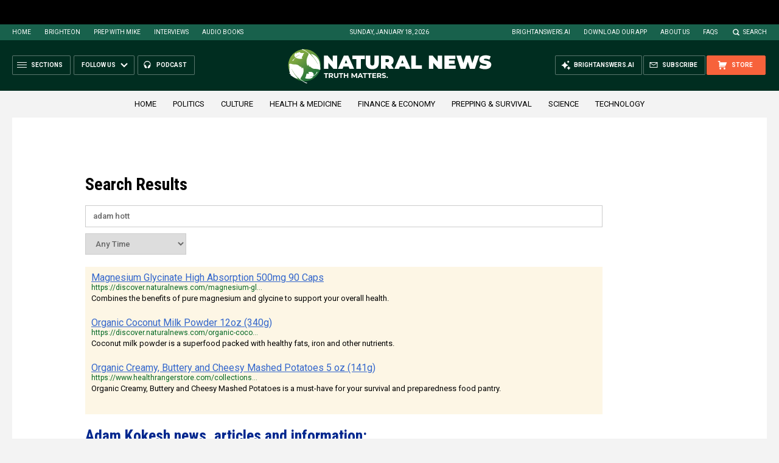

--- FILE ---
content_type: text/html; Charset=UTF-8
request_url: https://naturalnews.com/search.asp?query=adam+hott
body_size: 17520
content:
<!DOCTYPE HTML PUBLIC "-//W3C//DTD HTML 4.01 Transitional//EN" "http://www.w3.org/TR/html4/loose.dtd">
<html lang="en">
<head>
<base href="https://naturalnews.com">
<title>NaturalNews.com</title>
<meta http-equiv="Content-Type" content="text/html; charset=utf-8">
<meta http-equiv="X-UA-Compatible" content="IE=edge">

<meta name="title" content="NaturalNews.com" />
<meta name="description" content="NaturalNews.com | Independent News on Natural Health and the World">
<meta name="keywords" content="">
<meta name="news_keywords" content="">

<meta property="og:type" content="website">
<meta property="og:site_name" content="NaturalNews">
<meta property="og:title" content="About NaturalNews">
<meta property="og:description" content="Independent News on Natural Health and the World">
<meta property="og:url" content="//www.naturalnews.com/about.html">
<meta property="og:image" content="//www.naturalnews.com/images/SocialImage.jpg">

<meta name="twitter:card" content="summary_large_image">
<meta name="twitter:title" content="About NaturalNews">
<meta name="twitter:description" content="Independent News on Natural Health and the World">
<meta name="twitter:url" content="//www.naturalnews.com/about.html">
<meta name="twitter:image" content="//www.naturalnews.com/images/SocialImage.jpg">

<!-- ///////////////////////////////////////////////////////////////////////////// -->

<meta name="viewport" content="width=device-width, initial-scale=1.0, maximum-scale=3.0, shrink-to-fit=yes">

<link rel="preconnect" href="https://fonts.googleapis.com">
<link rel="preconnect" href="https://fonts.gstatic.com" crossorigin>
<link href="https://fonts.googleapis.com/css2?family=Roboto+Condensed:wght@300;400;700&family=Roboto:wght@300;400;500;700;900&family=Lato:wght@300;400;700;900" rel="stylesheet">

<!--<link href="CSS/Search-Stylesheet-Apr-2016-18.css" rel="stylesheet" type="text/css" />-->
<link href="css/jquery-ui.css" rel="stylesheet" />

<script src="js/jquery.js"></script>
<script src="js/jquery-ui.js"></script>

<script async src="https://static.addtoany.com/menu/page.js"></script>

<!-- ///////////////////////////////////////////////////////////////////////////// -->

<link href="wp-content/themes/NaturalNews2022/CSS/Main.css" rel="stylesheet" type="text/css">
<script src="wp-content/themes/NaturalNews2022/Javascripts/Pageload.js"></script>

<!-- ///////////////////////////////////////////////////////////////////////////// -->

<link rel="shortcut icon" type="image/x-icon" href="Images/favicon.ico">
<link rel="icon" type="image/x-icon" href="Images/favicon.ico">

<link rel="icon" type="image/png" sizes="16x16" href="Images/favicon-16.png">
<link rel="icon" type="image/png" sizes="32x32" href="Images/favicon-32.png">
<link rel="icon" type="image/png" sizes="48x48" href="Images/favicon-48.png">
<link rel="icon" type="image/png" sizes="192x192" href="Images/favicon-192.png">

<link rel="apple-touch-icon" type="image/png" sizes="167x167" href="Images/AppleTouch-167.png">
<link rel="apple-touch-icon" type="image/png" sizes="180x180" href="Images/AppleTouch-180.png">
<link rel="apple-touch-icon" type="image/png" sizes="192x192" href="Images/AppleTouch-192.png">

<!-- ///////////////////////////////////////////////////////////////////////////// -->

<link rel="manifest" href="NaturalNews.json">
<meta name="application-name" content="Natural News">

<meta name="apple-mobile-web-app-capable" content="yes">
<meta name="apple-mobile-web-app-title" content="Natural News">
<meta name="apple-mobile-web-app-status-bar-style" content="#002D20">
<meta name="apple-touch-fullscreen" content="yes">
<meta name="mobile-web-app-capable" content="yes">
<meta name="msapplication-TileColor" content="#002D20">

<link rel="apple-touch-startup-image" media="(device-width: 414px) and (device-height: 896px) and (-webkit-device-pixel-ratio: 3)" href="Images/apple-launch-1242x2688.png"> 
<link rel="apple-touch-startup-image" media="(device-width: 414px) and (device-height: 896px) and (-webkit-device-pixel-ratio: 2)" href="Images/apple-launch-828x1792.png"> 
<link rel="apple-touch-startup-image" media="(device-width: 375px) and (device-height: 812px) and (-webkit-device-pixel-ratio: 3)" href="Images/apple-launch-1125x2436.png"> 
<link rel="apple-touch-startup-image" media="(device-width: 414px) and (device-height: 736px) and (-webkit-device-pixel-ratio: 3)" href="Images/apple-launch-1242x2208.png"> 
<link rel="apple-touch-startup-image" media="(device-width: 375px) and (device-height: 667px) and (-webkit-device-pixel-ratio: 2)" href="Images/apple-launch-750x1334.png">  
<link rel="apple-touch-startup-image" media="(device-width: 1024px) and (device-height: 1366px) and (-webkit-device-pixel-ratio: 2)" href="Images/apple-launch-2048x2732.png"> 
<link rel="apple-touch-startup-image" media="(device-width: 834px) and (device-height: 1194px) and (-webkit-device-pixel-ratio: 2)" href="Images/apple-launch-1668x2388.png"> 
<link rel="apple-touch-startup-image" media="(device-width: 834px) and (device-height: 1112px) and (-webkit-device-pixel-ratio: 2)" href="Images/apple-launch-1668x2224.png"> 
<link rel="apple-touch-startup-image" media="(device-width: 768px) and (device-height: 1024px) and (-webkit-device-pixel-ratio: 2)" href="Images/apple-launch-1536x2048.png">

<link href="/ARF/Promos-Site.css" rel="stylesheet" type="text/css">

<script src="/ARF/Promos-Site.js"></script>
<!--<script src="/ARF/Hanna.js"></script>-->
<!-- ///////////////////////////////////////////////////////////////////////////// -->

<style>
#SearchCol1 { display: inline-block; float: left; width: 850px; margin: 15px 40px 15px 0px; }
#SearchCol2 { display: inline-block; float: left; width: 350px; margin: 15px 0px 15px 0px; }

.ui-widget-content .ui-icon {
    background-image: url("images/ui-icons_444444_256x240.png");
}
.ui-widget-header .ui-icon {
    background-image: url("images/ui-icons_444444_256x240.png");
}
.ui-state-hover .ui-icon,
.ui-state-focus .ui-icon,
.ui-button:hover .ui-icon,
.ui-button:focus .ui-icon {
    background-image: url("images/ui-icons_555555_256x240.png");
}
.ui-state-active .ui-icon,
.ui-button:active .ui-icon {
    background-image: url("images/ui-icons_ffffff_256x240.png");
}
.ui-state-highlight .ui-icon,
.ui-button .ui-state-highlight.ui-icon {
    background-image: url("images/ui-icons_777620_256x240.png");
}
.ui-state-error .ui-icon,
.ui-state-error-text .ui-icon {
    background-image: url("images/ui-icons_cc0000_256x240.png");
}
.ui-button .ui-icon {
    background-image: url("images/ui-icons_777777_256x240.png");
}
</style>

<script type="text/javascript" src="https://ams.naturalnews.com/Search.js"></script>

</head>
<body>

<!-- ////////////////////////////////////////////////////////////////////////// -->

<div id="Page">

<!-- ////////////////////////////////////////////////////////////////////////// -->

<div class="Section NoSelect" id="PromoTopFeatured">
<div class="Content">

<div id="PromoTopFeaturedA">
<hr class="Marker" id="Marker14">
</div>

<div id="PromoTopFeaturedB">
<hr class="Marker" id="Marker15">
</div>

</div>
</div>

<!-- ///////////////////////////////////////////////////////// -->

<div id="StickyBar">

<div class="Section NoSelect" id="TopLinks">
<div class="Content">
<div class="Table">

<div class="Col" id="TopLinksLeft">

<a href="/">Home</a>
<a href="//www.brighteon.com" target="_blank">Brighteon</a>
<a href="//www.prepwithmike.com" target="_blank">Prep with Mike</a>
<a href="//signup.naturalnews.com/brighteon-conversations-exclusive-access" target="_blank">Interviews</a>
<a href="//audiobooks.naturalnews.com" target="_blank">Audio Books</a>

</div>

<div class="Col" id="TopLinksCenter"></div>

<div class="Col" id="TopLinksRight">
<a href="https://brightanswers.ai" target="_blank">BrightAnswers.ai</a>
<a href="https://support.naturalnews.com/Downloads.html">Download Our App</a>
<a href="About.html">About Us</a>
<a href="//support.naturalnews.com/FAQs.html" target="_blank">FAQs</a>
<a href="javascript: SearchToggle();" id="SearchLink" class="">Search</a>

</div>

</div>
</div>
</div>

<div class="Section" id="SearchBar">
<div class="Content">

<form name="SearchForm" class="SearchForm" method="GET" action="Search.asp">
<div class="SearchTable">
<div class="SearchCol SearchLeft"><input name="query" class="query" type="text" placeholder="What are you searching for?" value=""></div>
<div class="SearchCol SearchClear" title="Clear"></div>
<div class="SearchCol SearchRight" title="Search"></div>
</div>
</form>

</div>
</div>

</div>

<!-- ///////////////////////////////////////////////////////// -->

<div class="Section NoSelect" id="Header">
<div class="Content">
<div class="Table">

<div class="Col" id="HeaderLeft">
<div class="HeaderButtons">
<div class="Button IconMenuBack" id="ButtonBack"></div>
<div class="Button IconMenu" id="ButtonSections"><span>Sections</span></div>
<div class="Nav">
<div class="Button IconArrowDown" id="ButtonFollow"><span>Follow Us</span></div>
<div class="NavMenu">
<div class="SocialLinks"></div>
</div>
</div>
<a href="//www.healthrangerreport.com" target="_blank" class="Button IconPodcast" id="ButtonPodcast"><span>Podcast</span></a>
</div>
</div>

<div class="Col" id="HeaderLogo">
<a href="/"><img src="WP-Content/Themes/NaturalNews2022/Images/UI-NN-Logo-Truth-Matters.svg" id="LogoFull" alt="Natural News"><img src="WP-Content/Themes/NaturalNews2022/Images/Logo-Masthead-White.svg" id="LogoMobile" alt="Natural News"></a>
</div>

<div class="Col" id="HeaderRight">
<div class="HeaderButtons">
<a href="//www.healthrangerstore.com/?rfsn=5515150.1f8c65&utm_source=HR_Affiliate&utm_campaign=84057&utm_affiliate=5515150" target="_blank" class="Button IconCart" id="ButtonStore"><span>Store</span></a>
<a href="//www.naturalnews.com/readerregistration.html" class="Button IconSubscribe" id="ButtonSubscribe"><span>Subscribe</span></a>
<a href="//brightanswers.ai" target="_blank" class="Button IconAI" id="ButtonAI"><span>BrightAnswers.ai</span></a>
</div>
</div>

</div>
</div>
</div>

<!-- ///////////////////////////////////////////////////////// -->

<div class="Section" id="HomeCategories">
<div class="Content">
<div class="Table">
<div class="Col">

<a href="">Home</a>

<a href="category/politics">Politics</a>
<a href="category/culture-society">Culture</a>
<a href="category/health">Health &amp; Medicine</a>
<a href="category/finance">Finance &amp; Economy</a>
<a href="category/preparedness-survival">Prepping &amp; Survival</a>
<a href="category/science">Science</a>
<a href="category/technology">Technology</a>


</div>
</div>

</div>
</div>

<!-- ///////////////////////////////////////////////////////// -->

<!-- ////////////////////////////////////////////////////////////////////////// -->

<div class="Section InfoSection">
<div class="Content" style="overflow:hidden">


<!-- ////////////////////////////////////////////////////////////////////// -->

<!-- -->

<!-- ////////////////////////////////////////////////////////////////////// -->

<script>
 function datechange(cur)
  {
   val = cur.value;
   alert(val);
  }
        $(document).ready(function () 
        {

           $( "#startdate" ).datepicker();
           $( "#enddate" ).datepicker();

 $("#dateselection").on("change", function(e)
  {
   val = $(this).val();
   if (val=="Custom")
    {
     $("#customdiv").show();
    }
   else
    {
     $("#customdiv").hide();
     $("#GoodGopherSearch2").submit();
    }
  });
  
        });
</script>

<div id="SearchCol1">
<div><h1>Search Results</h1></div>
<form id="GoodGopherSearch2" name="GoodGopherSearch2" action="search.asp" method="get" onsubmit="">
<div id="SearchBox2" class="CF" style="border:1px sold green">

<div><input name="query" id="query" type="text" value="adam hott" /></div>
<div id="SearchSubmit2" title="Click to Search"></div>
</div>
<div style="display:table-cell;padding-top:10px">
<select name="dateselection" id="dateselection">
<option onchange="datechange(this);" value="Any">Any Time</option>
<option  value="Day">Past Day</option>
<option  value="Week">Past Week</option>
<option  value="Month">Past Month</option>
<option  value="Year">Past Year</option>
<option  value="Custom">Custom Date Range</option>
</select>
</div>
<div id="customdiv" style="float:left;display:table-cell;padding-top:10px;display:none">
Start date:&nbsp;<input class="input status input-medium input-block-level" type="text" name="startdate" id="startdate" value="">
<br>
End date:&nbsp;<input class="input status input-medium input-block-level" type="text" name="enddate" id="enddate" value="">
<p/>
<input type="submit" name="searchsubmit" value="Click to submit">
</div>
<div style="clear:both"></div>
<input type="hidden" name="pr" id="pr" value="NN" />	
</form>
<hr id="Marker9" class="Marker">


<div id="GGResults" style="width:100%">


<h2 class="result__title" style="margin-bottom:5px;"><a style="font-weight:normal;white-space:normal;vertical-align:middle;font-family:inherit;font:inherit;margin-bottom:0.15em;color:#00278E" target=_blank href="https://www.naturalnews.com/Adam_Kokesh.html">Adam Kokesh news, articles and information:</a></h2>

<span class="GGST"><a class="result__url_link" style="color:green;margin-bottom:10px;" href="https://www.naturalnews.com/Adam_Kokesh.html" target="_blank">https://www.naturalnews.com/Adam_Kokesh.html</a></span>
<p/>
<font style="font-size:14px;line-height:20px;color:#333333">
a long time ago - Adam Kokesh news, articles and information:<p/>Marine veteran Adam Kokesh hosts new podcast on TalkNetwork<p/>Health Ranger launches massive new talk radio network... 28 amazing hosts like Adam Kokesh and Jim Marrs... blasts off Monday morning on TalkNetwork.com<p/>Article updated with new message from the Health Ranger<p/>Article updated with new message from the Health Ranger<p/>Article updated with new message from the Health Ranger<p/>Article updated with new message from the ...
</font>
<div style="clear:both"></div>


          
<h2 class="result__title" style="margin-bottom:5px;"><a style="font-weight:normal;white-space:normal;vertical-align:middle;font-family:inherit;font:inherit;margin-bottom:0.15em;color:#00278E" target=_blank href="https://www.naturalnews.com/Adam_Rosenthal.html">Adam Rosenthal news, articles and information:</a></h2>

<span class="GGST"><a class="result__url_link" style="color:green;margin-bottom:10px;" href="https://www.naturalnews.com/Adam_Rosenthal.html" target="_blank">https://www.naturalnews.com/Adam_Rosenthal.html</a></span>
<p/>
<font style="font-size:14px;line-height:20px;color:#333333">
a long time ago - Adam Rosenthal news, articles and information:<p/>Concepts related to Adam Rosenthal<p/><p/>Today | Week | Month | YearSee All Top Headlines...Most Popular Stories<p/><p/>Recommended ResourcesCounterThink Cartoons are<p/>free to view and download. They cover topics like health, environment and freedom.The Consumer Wellness Center is<p/>a non-profit organization offering nutrition education grants to programs that<p/>help children and expectant mothers around ...
</font>
<div style="clear:both"></div>


          
<h2 class="result__title" style="margin-bottom:5px;"><a style="font-weight:normal;white-space:normal;vertical-align:middle;font-family:inherit;font:inherit;margin-bottom:0.15em;color:#00278E" target=_blank href="https://www.naturalnews.com/Adam_Lanza.html">Adam Lanza news, articles and information:</a></h2>

<span class="GGST"><a class="result__url_link" style="color:green;margin-bottom:10px;" href="https://www.naturalnews.com/Adam_Lanza.html" target="_blank">https://www.naturalnews.com/Adam_Lanza.html</a></span>
<p/>
<font style="font-size:14px;line-height:20px;color:#333333">
a long time ago - Adam Lanza news, articles and information:<p/>Breaking: Connecticut state official appears to be mind-controlled as he denies release of Adam Lanza medication history<p/>The insane parade: Obama, guns, psychiatric drugs, Adam Lanza, Asperger's<p/>Gun control? We need medication control! Newton elementary school shooter Adam Lanza likely on meds; labeled as having 'personality disorder'<p/>Concepts related to Adam Lanza<p/><p/>Today | Week | Month | YearSee All Top Headlines....
</font>
<div style="clear:both"></div>


          
<h2 class="result__title" style="margin-bottom:5px;"><a style="font-weight:normal;white-space:normal;vertical-align:middle;font-family:inherit;font:inherit;margin-bottom:0.15em;color:#00278E" target=_blank href="https://www.naturalnews.com/051831_Adam_Kokesh_Loving_Freedom_TalkNetwork.html">Marine veteran Adam Kokesh hosts new podcast on TalkNetwork </a></h2>
<span style="float:left"><a href="https://www.naturalnews.com/051831_Adam_Kokesh_Loving_Freedom_TalkNetwork.html"><img onerror="this.style.display='none'" style="max-width:100px;margin-right:10px;" border="0" src="https://www.naturalnews.com/gallery/640/Misc/Loving-Freedom-TalkNetwork.jpg"/></a></span>
<span class="GGST"><a class="result__url_link" style="color:green;margin-bottom:10px;" href="https://www.naturalnews.com/051831_Adam_Kokesh_Loving_Freedom_TalkNetwork.html" target="_blank">https://www.naturalnews.com/051831_Adam_Kokesh_Loving_Freedom_TalkNetwork.html</a></span>
<p/>
<font style="font-size:14px;line-height:20px;color:#333333">
November 04, 2015 - Marine veteran Adam Kokesh hosts new podcast on TalkNetwork<p/>Wednesday, November 04, 2015 by: S. JohnsonTags: Adam Kokesh, Loving Freedom, TalkNetwork<p/><p/>Get independent news alerts on natural cures, food lab tests, cannabis medicine, science, robotics, drones, privacy and more.<p/>More news on Adam Kokesh<p/>Take Action: Support Natural News by linking to this article from your website<p/>Permalink to this article:<p/>https://www.naturalnews.com/051831_Adam_Kokesh_Loving_Freedom_TalkNetwork....
</font>
<div style="clear:both"></div>


          
<h2 class="result__title" style="margin-bottom:5px;"><a style="font-weight:normal;white-space:normal;vertical-align:middle;font-family:inherit;font:inherit;margin-bottom:0.15em;color:#00278E" target=_blank href="https://www.naturalnews.com/2025-08-08-schiff-under-federal-investigation-for-mortgage-fraud.html">California Sen. Adam Schiff under federal investigation for mortgage fraud   </a></h2>
<span style="float:left"><a href="https://www.naturalnews.com/2025-08-08-schiff-under-federal-investigation-for-mortgage-fraud.html"><img onerror="this.style.display='none'" style="max-width:100px;margin-right:10px;" border="0" src="https://www.naturalnews.com/wp-content/uploads/sites/91/2025/08/Adam-Schiff-Traitor-Mugshot-Jail-Arrest.jpg"/></a></span>
<span class="GGST"><a class="result__url_link" style="color:green;margin-bottom:10px;" href="https://www.naturalnews.com/2025-08-08-schiff-under-federal-investigation-for-mortgage-fraud.html" target="_blank">https://www.naturalnews.com/2025-08-08-schiff-under-federal-investigation-for-mortgage-fraud.html</a></span>
<p/>
<font style="font-size:14px;line-height:20px;color:#333333">
August 08, 2025 -   <p/>  <p/>  <p/>  <p/>  <p/><p/>Sen. Adam Schiff (D-CA), once a prominent figure in congressional investigations into President Donald Trump, is now the subject of a federal criminal probe over allegations of mortgage fraud.<p/>The U.S. Attorney's Office in Maryland has launched an investigation on Schiff following a criminal referral to the Department of Justice (DOJ) in May of this year by the Federal Housing Finance Agency (FHFA). It accused Schiff of falsifying property records ...
</font>
<div style="clear:both"></div>


          
<h2 class="result__title" style="margin-bottom:5px;"><a style="font-weight:normal;white-space:normal;vertical-align:middle;font-family:inherit;font:inherit;margin-bottom:0.15em;color:#00278E" target=_blank href="https://www.naturalnews.com/2025-07-17-president-trump-accuses-adam-schiff-mortgage-fraud.html">President Trump accuses California Sen. Adam Schiff of MORTGAGE FRAUD   </a></h2>
<span style="float:left"><a href="https://www.naturalnews.com/2025-07-17-president-trump-accuses-adam-schiff-mortgage-fraud.html"><img onerror="this.style.display='none'" style="max-width:100px;margin-right:10px;" border="0" src="https://www.naturalnews.com/wp-content/uploads/sites/91/2025/07/Adam-Schiff-1.jpg"/></a></span>
<span class="GGST"><a class="result__url_link" style="color:green;margin-bottom:10px;" href="https://www.naturalnews.com/2025-07-17-president-trump-accuses-adam-schiff-mortgage-fraud.html" target="_blank">https://www.naturalnews.com/2025-07-17-president-trump-accuses-adam-schiff-mortgage-fraud.html</a></span>
<p/>
<font style="font-size:14px;line-height:20px;color:#333333">
July 17, 2025 -   <p/>  <p/>  <p/>  <p/>  <p/><p/>President Donald Trump has accused Sen. Adam Schiff (D-CA) of engaging in a "sustained pattern" of possible mortgage fraud.<p/>The chief executive called for justice in a fiery post on Truth Social Tuesday, July 15. "I have always suspected Shifty Adam Schiff was a scam artist," Trump wrote. He pointed out that the senator for the Golden State had claimed being a Maryland resident despite representing California "to get a cheaper mortgage and rip off ...
</font>
<div style="clear:both"></div>


          
<h2 class="result__title" style="margin-bottom:5px;"><a style="font-weight:normal;white-space:normal;vertical-align:middle;font-family:inherit;font:inherit;margin-bottom:0.15em;color:#00278E" target=_blank href="https://www.naturalnews.com/2020-10-26-president-trump-adam-schiff-arrested-treason.html">President Trump says Adam Schiff should be arrested for treason   </a></h2>
<span style="float:left"><a href="https://www.naturalnews.com/2020-10-26-president-trump-adam-schiff-arrested-treason.html"><img onerror="this.style.display='none'" style="max-width:100px;margin-right:10px;" border="0" src="https://www.naturalnews.com/wp-content/uploads/sites/91/2020/10/adam-schiff-psychotic-treason.jpg"/></a></span>
<span class="GGST"><a class="result__url_link" style="color:green;margin-bottom:10px;" href="https://www.naturalnews.com/2020-10-26-president-trump-adam-schiff-arrested-treason.html" target="_blank">https://www.naturalnews.com/2020-10-26-president-trump-adam-schiff-arrested-treason.html</a></span>
<p/>
<font style="font-size:14px;line-height:20px;color:#333333">
October 26, 2020 - <p/><p/>(Article by Baxter Dmitry republished from NewsPunch.com)<p/>For the second time in days, President Trump has accused a Democratic member of Congress of treason, escalating his attacks on those leading an impeachment inquiry against him based on a complaint lodged by a “whistleblower” with no first-hand knowledge of events.<p/>On Sunday, Trump tweeted that Schiff should be “questioned at the highest level” for “treason.”<p/>Trump suggested in a tweet Monday that ...
</font>
<div style="clear:both"></div>


          
<h2 class="result__title" style="margin-bottom:5px;"><a style="font-weight:normal;white-space:normal;vertical-align:middle;font-family:inherit;font:inherit;margin-bottom:0.15em;color:#00278E" target=_blank href="https://www.naturalnews.com/2019-09-30-adam-schiff-collapse-of-democratic-party-integrity.html">Adam Schiff epitomizes the total collapse of Democratic Party integrity   </a></h2>
<span style="float:left"><a href="https://www.naturalnews.com/2019-09-30-adam-schiff-collapse-of-democratic-party-integrity.html"><img onerror="this.style.display='none'" style="max-width:100px;margin-right:10px;" border="0" src="https://www.naturalnews.com/wp-content/uploads/sites/91/2019/09/Democrat-Donkey-Republican-Elephant-Party-Symbol-Vector.jpg"/></a></span>
<span class="GGST"><a class="result__url_link" style="color:green;margin-bottom:10px;" href="https://www.naturalnews.com/2019-09-30-adam-schiff-collapse-of-democratic-party-integrity.html" target="_blank">https://www.naturalnews.com/2019-09-30-adam-schiff-collapse-of-democratic-party-integrity.html</a></span>
<p/>
<font style="font-size:14px;line-height:20px;color:#333333">
September 30, 2019 - <p/><p/>(Article republished from PaulCraigRoberts.org)<p/>When I was a member of the Congressional staff, any Representative who so dishonored a committee of the House and the House itself as Schiff has done would have been reprimanded, brought before the Ethics Committee, and forced to resign.  But the Democrats have ground integrity under their heel in their fanatical determination to prevent Trump’s reelection. <p/>In his opening statement Adam Schiff further showed his ...
</font>
<div style="clear:both"></div>


          
<h2 class="result__title" style="margin-bottom:5px;"><a style="font-weight:normal;white-space:normal;vertical-align:middle;font-family:inherit;font:inherit;margin-bottom:0.15em;color:#00278E" target=_blank href="https://www.naturalnews.com/038423_psychiatric_drugs_insanity_mass_murder.html">The insane parade: Obama, guns, psychiatric drugs, Adam Lanza, Asperger's </a></h2>
<span style="float:left"><a href="https://www.naturalnews.com/038423_psychiatric_drugs_insanity_mass_murder.html"><img onerror="this.style.display='none'" style="max-width:100px;margin-right:10px;" border="0" src="https://www.naturalnews.com/gallery/dir/logos/NaturalNews-FBSymbol.jpg"/></a></span>
<span class="GGST"><a class="result__url_link" style="color:green;margin-bottom:10px;" href="https://www.naturalnews.com/038423_psychiatric_drugs_insanity_mass_murder.html" target="_blank">https://www.naturalnews.com/038423_psychiatric_drugs_insanity_mass_murder.html</a></span>
<p/>
<font style="font-size:14px;line-height:20px;color:#333333">
December 21, 2012 - The insane parade: Obama, guns, psychiatric drugs, Adam Lanza, Asperger's<p/>Friday, December 21, 2012 by: Jon RappoportTags: psychiatric drugs, insanity, mass murder<p/><p/>Get independent news alerts on natural cures, food lab tests, cannabis medicine, science, robotics, drones, privacy and more.<p/>More news on psychiatric drugs<p/>Take Action: Support Natural News by linking to this article from your website<p/>Permalink to this article:<p/>https://www.naturalnews.com/038423_psychiatric_drugs_insanity_mass_murde....
</font>
<div style="clear:both"></div>


          
<h2 class="result__title" style="margin-bottom:5px;"><a style="font-weight:normal;white-space:normal;vertical-align:middle;font-family:inherit;font:inherit;margin-bottom:0.15em;color:#00278E" target=_blank href="https://www.naturalnews.com/2022-11-03-38-year-old-football-coach-dies-suddenly.html">38-year-old football coach, Adam Zimmer, dies suddenly and unexpectedly   </a></h2>
<span style="float:left"><a href="https://www.naturalnews.com/2022-11-03-38-year-old-football-coach-dies-suddenly.html"><img onerror="this.style.display='none'" style="max-width:100px;margin-right:10px;" border="0" src="https://www.naturalnews.com/wp-content/uploads/sites/91/2022/11/casket-768x634.jpg"/></a></span>
<span class="GGST"><a class="result__url_link" style="color:green;margin-bottom:10px;" href="https://www.naturalnews.com/2022-11-03-38-year-old-football-coach-dies-suddenly.html" target="_blank">https://www.naturalnews.com/2022-11-03-38-year-old-football-coach-dies-suddenly.html</a></span>
<p/>
<font style="font-size:14px;line-height:20px;color:#333333">
November 03, 2022 - <p/><p/>The sudden passing of a healthy 38-year-old is unprecedented and should warrant a thorough criminal investigation, an autopsy, and/or a medical analysis of underlying pathologies that led to his death.The NFL drove healthy players and staff into a needless experiment that damages their cardiovascular system<p/>One year ago, the National Football League (NFL) implemented strict mRNA “vaccine” obedience policies that subjugated healthy athletes, coaches, coordinators and ...
</font>
<div style="clear:both"></div>


          
<h2 class="result__title" style="margin-bottom:5px;"><a style="font-weight:normal;white-space:normal;vertical-align:middle;font-family:inherit;font:inherit;margin-bottom:0.15em;color:#00278E" target=_blank href="https://www.naturalnews.com/2019-10-01-adam-schiff-linked-to-ukrainian-arms-dealer.html">EXPLOSIVE REPORT: Rep. Adam Schiff linked to prominent Ukrainian arms dealer   </a></h2>
<span style="float:left"><a href="https://www.naturalnews.com/2019-10-01-adam-schiff-linked-to-ukrainian-arms-dealer.html"><img onerror="this.style.display='none'" style="max-width:100px;margin-right:10px;" border="0" src="https://www.naturalnews.com/wp-content/uploads/sites/91/2019/10/adam-schiff-wife.jpg"/></a></span>
<span class="GGST"><a class="result__url_link" style="color:green;margin-bottom:10px;" href="https://www.naturalnews.com/2019-10-01-adam-schiff-linked-to-ukrainian-arms-dealer.html" target="_blank">https://www.naturalnews.com/2019-10-01-adam-schiff-linked-to-ukrainian-arms-dealer.html</a></span>
<p/>
<font style="font-size:14px;line-height:20px;color:#333333">
October 01, 2019 - <p/><p/>(Article by Joe Hoft republished from TheGatewayPundit.com)<p/>Adam Schiff is arguably the biggest liar in Congress…. ever.  He now leads the House Intelligence Committee and this past week oversaw the Intel Committee where he attempted to align President Trump with some ‘trumped’ up allegations concerning his phone call with the President of the Ukraine. Schiff lied in his opening remarks and claimed numerous falsehoods about the President’s call in spite of the transcript ...
</font>
<div style="clear:both"></div>


          
<h2 class="result__title" style="margin-bottom:5px;"><a style="font-weight:normal;white-space:normal;vertical-align:middle;font-family:inherit;font:inherit;margin-bottom:0.15em;color:#00278E" target=_blank href="https://www.naturalnews.com/2025-10-07-the-power-of-food-by-adam-hart.html">Adam Hart’s journey from depression to vitality in “The Power of Food”   </a></h2>
<span style="float:left"><a href="https://www.naturalnews.com/2025-10-07-the-power-of-food-by-adam-hart.html"><img onerror="this.style.display='none'" style="max-width:100px;margin-right:10px;" border="0" src="https://www.naturalnews.com/wp-content/uploads/sites/91/2025/10/healthy-eating-drinks-diet-and-detox-concept-1.jpg"/></a></span>
<span class="GGST"><a class="result__url_link" style="color:green;margin-bottom:10px;" href="https://www.naturalnews.com/2025-10-07-the-power-of-food-by-adam-hart.html" target="_blank">https://www.naturalnews.com/2025-10-07-the-power-of-food-by-adam-hart.html</a></span>
<p/>
<font style="font-size:14px;line-height:20px;color:#333333">
October 07, 2025 -   <p/>  <p/>  <p/>  <p/>  <p/><p/>For many, food is merely fuel – something to grab on the go or indulge in without much thought. But for Adam Hart, author of "The Power of Food: 100 Essential Recipes for Abundant Health and Happiness," it became the catalyst for a radical transformation – one that pulled him out of depression, anxiety and chronic illness into a life of energy, purpose and joy.<p/>His journey proves that what we eat isn't just about sustenance. It's about reclaiming ...
</font>
<div style="clear:both"></div>


          
<h2 class="result__title" style="margin-bottom:5px;"><a style="font-weight:normal;white-space:normal;vertical-align:middle;font-family:inherit;font:inherit;margin-bottom:0.15em;color:#00278E" target=_blank href="https://www.naturalnews.com/2022-02-03-fauci-linked-govt-advisor-chinese-communist-committee.html">REVEALED: Top Fauci-linked U.S. govt advisor serves on Chinese Communist influence committee   </a></h2>
<span style="float:left"><a href="https://www.naturalnews.com/2022-02-03-fauci-linked-govt-advisor-chinese-communist-committee.html"><img onerror="this.style.display='none'" style="max-width:100px;margin-right:10px;" border="0" src="https://www.naturalnews.com/wp-content/uploads/sites/91/2022/05/China-Flag-Red-Yellow-Stars.jpg"/></a></span>
<span class="GGST"><a class="result__url_link" style="color:green;margin-bottom:10px;" href="https://www.naturalnews.com/2022-02-03-fauci-linked-govt-advisor-chinese-communist-committee.html" target="_blank">https://www.naturalnews.com/2022-02-03-fauci-linked-govt-advisor-chinese-communist-committee.html</a></span>
<p/>
<font style="font-size:14px;line-height:20px;color:#333333">
February 03, 2022 - <p/><p/>(Article by Natalie Winters republished from TheNationalPulse.com)<p/><em>Adam Hott</em>, who works on the National Institutes of Health (NIH) Clinical Sequencing Evidence-Generating Research group, is also affiliated with the United States Heartland China Association (USHCA). He serves on the controversial group’s education committee, which seeks to “brings together resources in K12 and higher education to apply research, expertise, and new entrants to the workforce to ...
</font>
<div style="clear:both"></div>


          
<h2 class="result__title" style="margin-bottom:5px;"><a style="font-weight:normal;white-space:normal;vertical-align:middle;font-family:inherit;font:inherit;margin-bottom:0.15em;color:#00278E" target=_blank href="https://www.naturalnews.com/2025-08-14-whistleblower-schiff-weaponized-classified-intel-against-trump.html">Whistleblower reveals Sen. Adam Schiff’s major role in weaponizing classified intel against Trump   </a></h2>
<span style="float:left"><a href="https://www.naturalnews.com/2025-08-14-whistleblower-schiff-weaponized-classified-intel-against-trump.html"><img onerror="this.style.display='none'" style="max-width:100px;margin-right:10px;" border="0" src="https://www.naturalnews.com/wp-content/uploads/sites/91/2025/08/Adam-Schiff-2.jpg"/></a></span>
<span class="GGST"><a class="result__url_link" style="color:green;margin-bottom:10px;" href="https://www.naturalnews.com/2025-08-14-whistleblower-schiff-weaponized-classified-intel-against-trump.html" target="_blank">https://www.naturalnews.com/2025-08-14-whistleblower-schiff-weaponized-classified-intel-against-trump.html</a></span>
<p/>
<font style="font-size:14px;line-height:20px;color:#333333">
August 14, 2025 -   <p/>  <p/>  <p/>  <p/>  <p/><p/>Newly disclosed documents from the Federal Bureau of Investigation (FBI) have confirmed long-held suspicions that Sen. Adam Schiff (D-CA) orchestrated the leaking of classified information to undermine President Donald Trump during the investigation of the now-debunked Russiagate hoax.<p/>The files released by FBI Director Kash Patel expose Schiff's alleged involvement in political warfare waged from within Congress, which one whistleblower in the ...
</font>
<div style="clear:both"></div>


          
<h2 class="result__title" style="margin-bottom:5px;"><a style="font-weight:normal;white-space:normal;vertical-align:middle;font-family:inherit;font:inherit;margin-bottom:0.15em;color:#00278E" target=_blank href="https://www.naturalnews.com/2025-01-11-adam-carolla-lambasts-democrats-handling-california-wildfires.html">Adam Carolla lambasts Democrats over handling of California fires, predicts liberals will flee   </a></h2>
<span style="float:left"><a href="https://www.naturalnews.com/2025-01-11-adam-carolla-lambasts-democrats-handling-california-wildfires.html"><img onerror="this.style.display='none'" style="max-width:100px;margin-right:10px;" border="0" src="https://www.naturalnews.com/wp-content/uploads/sites/91/2025/01/California-Los-Angeles-Wildfires-Firefighters.jpg"/></a></span>
<span class="GGST"><a class="result__url_link" style="color:green;margin-bottom:10px;" href="https://www.naturalnews.com/2025-01-11-adam-carolla-lambasts-democrats-handling-california-wildfires.html" target="_blank">https://www.naturalnews.com/2025-01-11-adam-carolla-lambasts-democrats-handling-california-wildfires.html</a></span>
<p/>
<font style="font-size:14px;line-height:20px;color:#333333">
January 11, 2025 -   <p/>  <p/>  <p/>  <p/>  <p/><p/>As wildfires continue to devastate Los Angeles County and other parts of Southern California, comedian and podcast host Adam Carolla has sparked a heated debate by predicting that the disaster could lead liberal Californians to abandon the Democratic Party.<p/>Carolla, a longtime critic of California’s regulatory environment, argues that the state’s bureaucratic hurdles for rebuilding homes will alienate even its most loyal Democratic voters.<p/>His ...
</font>
<div style="clear:both"></div>


          
<h2 class="result__title" style="margin-bottom:5px;"><a style="font-weight:normal;white-space:normal;vertical-align:middle;font-family:inherit;font:inherit;margin-bottom:0.15em;color:#00278E" target=_blank href="https://www.naturalnews.com/2025-01-07-new-evidence-adam-eve-may-have-existed.html">Science meets scripture: New evidence shows how Adam and Eve may have existed   </a></h2>
<span style="float:left"><a href="https://www.naturalnews.com/2025-01-07-new-evidence-adam-eve-may-have-existed.html"><img onerror="this.style.display='none'" style="max-width:100px;margin-right:10px;" border="0" src="https://www.naturalnews.com/wp-content/uploads/sites/91/2025/01/Book-Open-Study-Reading-Text-Bible.jpg"/></a></span>
<span class="GGST"><a class="result__url_link" style="color:green;margin-bottom:10px;" href="https://www.naturalnews.com/2025-01-07-new-evidence-adam-eve-may-have-existed.html" target="_blank">https://www.naturalnews.com/2025-01-07-new-evidence-adam-eve-may-have-existed.html</a></span>
<p/>
<font style="font-size:14px;line-height:20px;color:#333333">
January 07, 2025 -   <p/>  <p/>  <p/>  <p/>  <p/><p/>For centuries, the story of Adam and Eve has been a cornerstone of Christian belief, symbolizing humanity’s origins and the dawn of creation. According to the Bible, these two figures were the first man and woman, created by God and placed in the Garden of Eden. While skeptics have long dismissed the tale as myth, a growing body of scientific and archaeological evidence suggests that elements of the story may be rooted in historical fact.<p/>Recent ...
</font>
<div style="clear:both"></div>


          
<h2 class="result__title" style="margin-bottom:5px;"><a style="font-weight:normal;white-space:normal;vertical-align:middle;font-family:inherit;font:inherit;margin-bottom:0.15em;color:#00278E" target=_blank href="https://www.naturalnews.com/038370_Adam_Lanza_gun_control_criminals.html">Adam Lanza's actions prove that gun control laws are useless at stopping criminals </a></h2>
<span style="float:left"><a href="https://www.naturalnews.com/038370_Adam_Lanza_gun_control_criminals.html"><img onerror="this.style.display='none'" style="max-width:100px;margin-right:10px;" border="0" src="https://www.naturalnews.com/gallery/dir/Pills/Handgun-Bullets-Prescription-Drugs.jpg"/></a></span>
<span class="GGST"><a class="result__url_link" style="color:green;margin-bottom:10px;" href="https://www.naturalnews.com/038370_Adam_Lanza_gun_control_criminals.html" target="_blank">https://www.naturalnews.com/038370_Adam_Lanza_gun_control_criminals.html</a></span>
<p/>
<font style="font-size:14px;line-height:20px;color:#333333">
December 17, 2012 - Adam Lanza's actions prove that gun control laws are useless at stopping criminals<p/>Monday, December 17, 2012 by: J. D. HeyesTags: Adam Lanza, gun control, criminals<p/><p/>Get independent news alerts on natural cures, food lab tests, cannabis medicine, science, robotics, drones, privacy and more.<p/>More news on Adam Lanza<p/>Take Action: Support Natural News by linking to this article from your website<p/>Permalink to this article:<p/>https://www.naturalnews.com/038370_Adam_Lanza_gun_control_criminals....
</font>
<div style="clear:both"></div>


          
<h2 class="result__title" style="margin-bottom:5px;"><a style="font-weight:normal;white-space:normal;vertical-align:middle;font-family:inherit;font:inherit;margin-bottom:0.15em;color:#00278E" target=_blank href="https://www.naturalnews.com/038502_Adam_Lanza_evil_gene_genetic_profiling.html">Adam Lanza's dead body to be used to criminalize innocents who have similar gene </a></h2>
<span style="float:left"><a href="https://www.naturalnews.com/038502_Adam_Lanza_evil_gene_genetic_profiling.html"><img onerror="this.style.display='none'" style="max-width:100px;margin-right:10px;" border="0" src="https://www.naturalnews.com/gallery/dir/Science/Dna-Strand-Red.jpg"/></a></span>
<span class="GGST"><a class="result__url_link" style="color:green;margin-bottom:10px;" href="https://www.naturalnews.com/038502_Adam_Lanza_evil_gene_genetic_profiling.html" target="_blank">https://www.naturalnews.com/038502_Adam_Lanza_evil_gene_genetic_profiling.html</a></span>
<p/>
<font style="font-size:14px;line-height:20px;color:#333333">
December 29, 2012 - Adam Lanza's dead body to be used to criminalize innocents who have similar gene<p/>Saturday, December 29, 2012 by: Ethan A. Huff, staff writerTags: Adam Lanza, evil gene, genetic profiling<p/><p/>'Prepping,' storing guns at home to be criminalized along with 'evil' gene<p/>Get independent news alerts on natural cures, food lab tests, cannabis medicine, science, robotics, drones, privacy and more.<p/>More news on Adam Lanza<p/>Take Action: Support Natural News by linking to this article from ...
</font>
<div style="clear:both"></div>


          
<h2 class="result__title" style="margin-bottom:5px;"><a style="font-weight:normal;white-space:normal;vertical-align:middle;font-family:inherit;font:inherit;margin-bottom:0.15em;color:#00278E" target=_blank href="https://www.naturalnews.com/2024-04-07-podcasting-industry-power-comes-from-its-decentralization.html">Decentralize TV: Podcasting pioneer Adam Curry discusses how the industry’s power comes from its decentralization   </a></h2>
<span style="float:left"><a href="https://www.naturalnews.com/2024-04-07-podcasting-industry-power-comes-from-its-decentralization.html"><img onerror="this.style.display='none'" style="max-width:100px;margin-right:10px;" border="0" src="https://www.naturalnews.com/wp-content/uploads/sites/91/2024/04/Recording-Studio-Computer-Radio-Podcast-Microphone.jpg"/></a></span>
<span class="GGST"><a class="result__url_link" style="color:green;margin-bottom:10px;" href="https://www.naturalnews.com/2024-04-07-podcasting-industry-power-comes-from-its-decentralization.html" target="_blank">https://www.naturalnews.com/2024-04-07-podcasting-industry-power-comes-from-its-decentralization.html</a></span>
<p/>
<font style="font-size:14px;line-height:20px;color:#333333">
April 07, 2024 - <p/><p/>This is according to well-known podcaster Adam Curry, co-host of the "No Agenda Show" podcast, who talked about podcasting's decentralization and the importance of free speech in this burgeoning industry during the April 2 episode of "Decentralize TV" on Brighteon with hosts Mike Adams, the Health Ranger, and Todd Pinter.<p/>Curry said Apple had been a pretty good steward of podcasting before they colluded with Facebook, Twitter and Google in an overnight Silicon Valley move ...
</font>
<div style="clear:both"></div>


          
<h2 class="result__title" style="margin-bottom:5px;"><a style="font-weight:normal;white-space:normal;vertical-align:middle;font-family:inherit;font:inherit;margin-bottom:0.15em;color:#00278E" target=_blank href="https://www.naturalnews.com/2022-05-06-hunter-biden-laptop-repairman-launches-defamation-lawsuit-adam-schiff.html">Hunter Biden laptop repairman vows to fight back, launches defamation lawsuits against Adam Schiff, media   </a></h2>
<span style="float:left"><a href="https://www.naturalnews.com/2022-05-06-hunter-biden-laptop-repairman-launches-defamation-lawsuit-adam-schiff.html"><img onerror="this.style.display='none'" style="max-width:100px;margin-right:10px;" border="0" src="https://www.naturalnews.com/wp-content/uploads/sites/91/2022/05/mac-isaac.jpg"/></a></span>
<span class="GGST"><a class="result__url_link" style="color:green;margin-bottom:10px;" href="https://www.naturalnews.com/2022-05-06-hunter-biden-laptop-repairman-launches-defamation-lawsuit-adam-schiff.html" target="_blank">https://www.naturalnews.com/2022-05-06-hunter-biden-laptop-repairman-launches-defamation-lawsuit-adam-schiff.html</a></span>
<p/>
<font style="font-size:14px;line-height:20px;color:#333333">
May 06, 2022 - <p/><p/>John Paul Mac Isaac has filed major defamation lawsuits against House Intelligence Committee Chairman Adam Schiff (D-Calif.) and three media outlets -- CNN, The Daily Beast, and POLITICO -- for claiming that he was part of a "Russian disinformation" operation after turning over a hard drive copy of a laptop abandoned at his shop in 2019 to then-Trump campaign lawyer Rudy Giuliani.<p/>The hard drive contained a plethora of damning materials indicating shady business deals that ...
</font>
<div style="clear:both"></div>


          
  <script>
        $( document ).ready( function ()
        {
         var curpage = 1;
         $("#moreresultsbutton").on("click", function(){
            curpage++;
//            alert( curpage );
                $.ajax({
                    type: "POST",
                    url: "Search-ajax.asp",
                    async: false,
                    data: {
                        page: curpage,
                        site: "naturalnews.com",
                        searchtext: "adam hott",
                        dateselection: "",
                        startdate: "",
                        enddate: "",
                        }
                }).done(function (msg) 
                {
                 $("#results").append( msg );
//                 alert( msg );
//                    console.log("finished");
                    console.log(msg);
                }).fail(function (jqXHR, txtStatus) 
                {
                console.log(txtStatus);
//                    showalert(txtStatus)
                });
         });
        });
  </script>

 <div id="results" style="width:100%"></div>



</div>

   <div>
   
      <button id="moreresultsbutton">More results</button>
   
   </div>
   
</div>

<div id="SearchCol2">
<hr id="Marker10" class="Marker">
</div>
<!-- ======================== -->
</div>
</div>

<!-- ////////////////////////////////////////////////////////////////////////// -->

<div class="Section" id="FooterTable">
<div class="Content">
<div class="Table">

<!-- =================== -->

<div class="Col" id="FooterNewsletter">

<div class="FooterHead">Free Email Alerts</div>
<div class="FooterText">Get independent news alerts on natural cures, food lab tests, cannabis medicine, science, robotics, drones, privacy and more.</div>
<div class="FooterForm">
<form method="POST" action="https://healthrangerstore.activehosted.com/proc.php" target="_blank" id="_form_172_" novalidate >

<div class="FormTable">
<div class="FormCol FormInput"><input type="text" name="email" placeholder="Enter Your Email Address" required /></div>
<div class="FormCol FormSubmit"><button id="_form_172_submit" type="submit" title="Continue" class="ButtonIcon"><span class="Icon IconRight"></span></button></div>
</div>

<input type="hidden" name="u" value="172" />
<input type="hidden" name="f" value="172" />
<input type="hidden" name="s" />
<input type="hidden" name="c" value="0" />
<input type="hidden" name="m" value="0" />
<input type="hidden" name="act" value="sub" />
<input type="hidden" name="v" value="2" />
</form>

<script type="text/javascript">
window.cfields = [];
window._show_thank_you = function(id, message, trackcmp_url) {
  var form = document.getElementById('_form_' + id + '_'), thank_you = form.querySelector('._form-thank-you');
  form.querySelector('._form-content').style.display = 'none';
  thank_you.innerHTML = message;
  thank_you.style.display = 'block';
  if (typeof(trackcmp_url) != 'undefined' && trackcmp_url) {
    // Site tracking URL to use after inline form submission.
    _load_script(trackcmp_url);
  }
  if (typeof window._form_callback !== 'undefined') window._form_callback(id);
};
window._show_error = function(id, message, html) {
  var form = document.getElementById('_form_' + id + '_'), err = document.createElement('div'), button = form.querySelector('button'), old_error = form.querySelector('._form_error');
  if (old_error) old_error.parentNode.removeChild(old_error);
  err.innerHTML = message;
  err.className = '_error-inner _form_error _no_arrow';
  var wrapper = document.createElement('div');
  wrapper.className = '_form-inner';
  wrapper.appendChild(err);
  button.parentNode.insertBefore(wrapper, button);
  document.querySelector('[id^="_form"][id$="_submit"]').disabled = false;
  if (html) {
    var div = document.createElement('div');
    div.className = '_error-html';
    div.innerHTML = html;
    err.appendChild(div);
  }
};
window._load_script = function(url, callback) {
    var head = document.querySelector('head'), script = document.createElement('script'), r = false;
    script.type = 'text/javascript';
    script.charset = 'utf-8';
    script.src = url;
    if (callback) {
      script.onload = script.onreadystatechange = function() {
      if (!r && (!this.readyState || this.readyState == 'complete')) {
        r = true;
        callback();
        }
      };
    }
    head.appendChild(script);
};
(function() {
  if (window.location.search.search("excludeform") !== -1) return false;
  var getCookie = function(name) {
    var match = document.cookie.match(new RegExp('(^|; )' + name + '=([^;]+)'));
    return match ? match[2] : null;
  }
  var setCookie = function(name, value) {
    var now = new Date();
    var time = now.getTime();
    var expireTime = time + 1000 * 60 * 60 * 24 * 365;
    now.setTime(expireTime);
    document.cookie = name + '=' + value + '; expires=' + now + ';path=/';
  }
      var addEvent = function(element, event, func) {
    if (element.addEventListener) {
      element.addEventListener(event, func);
    } else {
      var oldFunc = element['on' + event];
      element['on' + event] = function() {
        oldFunc.apply(this, arguments);
        func.apply(this, arguments);
      };
    }
  }
  var _removed = false;
  var form_to_submit = document.getElementById('_form_172_');
  var allInputs = form_to_submit.querySelectorAll('input, select, textarea'), tooltips = [], submitted = false;

  var getUrlParam = function(name) {
    var regexStr = '[\?&]' + name + '=([^&#]*)';
    var results = new RegExp(regexStr, 'i').exec(window.location.href);
    return results != undefined ? decodeURIComponent(results[1]) : false;
  };

  for (var i = 0; i < allInputs.length; i++) {
    var regexStr = "field\\[(\\d+)\\]";
    var results = new RegExp(regexStr).exec(allInputs[i].name);
    if (results != undefined) {
      allInputs[i].dataset.name = window.cfields[results[1]];
    } else {
      allInputs[i].dataset.name = allInputs[i].name;
    }
    var fieldVal = getUrlParam(allInputs[i].dataset.name);

    if (fieldVal) {
      if (allInputs[i].type == "radio" || allInputs[i].type == "checkbox") {
        if (allInputs[i].value == fieldVal) {
          allInputs[i].checked = true;
        }
      } else {
        allInputs[i].value = fieldVal;
      }
    }
  }

  var remove_tooltips = function() {
    for (var i = 0; i < tooltips.length; i++) {
      tooltips[i].tip.parentNode.removeChild(tooltips[i].tip);
    }
      tooltips = [];
  };
  var remove_tooltip = function(elem) {
    for (var i = 0; i < tooltips.length; i++) {
      if (tooltips[i].elem === elem) {
        tooltips[i].tip.parentNode.removeChild(tooltips[i].tip);
        tooltips.splice(i, 1);
        return;
      }
    }
  };
  var create_tooltip = function(elem, text) {
    var tooltip = document.createElement('div'), arrow = document.createElement('div'), inner = document.createElement('div'), new_tooltip = {};
    if (elem.type != 'radio' && elem.type != 'checkbox') {
      tooltip.className = '_error';
      arrow.className = '_error-arrow';
      inner.className = '_error-inner';
      inner.innerHTML = text;
      tooltip.appendChild(arrow);
      tooltip.appendChild(inner);
      elem.parentNode.appendChild(tooltip);
    } else {
      tooltip.className = '_error-inner _no_arrow';
      tooltip.innerHTML = text;
      elem.parentNode.insertBefore(tooltip, elem);
      new_tooltip.no_arrow = true;
    }
    new_tooltip.tip = tooltip;
    new_tooltip.elem = elem;
    tooltips.push(new_tooltip);
    return new_tooltip;
  };
  var resize_tooltip = function(tooltip) {
    var rect = tooltip.elem.getBoundingClientRect();
    var doc = document.documentElement, scrollPosition = rect.top - ((window.pageYOffset || doc.scrollTop)  - (doc.clientTop || 0));
    if (scrollPosition < 40) {
      tooltip.tip.className = tooltip.tip.className.replace(/ ?(_above|_below) ?/g, '') + ' _below';
    } else {
      tooltip.tip.className = tooltip.tip.className.replace(/ ?(_above|_below) ?/g, '') + ' _above';
    }
  };
  var resize_tooltips = function() {
    if (_removed) return;
    for (var i = 0; i < tooltips.length; i++) {
      if (!tooltips[i].no_arrow) resize_tooltip(tooltips[i]);
    }
  };
  var validate_field = function(elem, remove) {
    var tooltip = null, value = elem.value, no_error = true;
    remove ? remove_tooltip(elem) : false;
    if (elem.type != 'checkbox') elem.className = elem.className.replace(/ ?_has_error ?/g, '');
    if (elem.getAttribute('required') !== null) {
      if (elem.type == 'radio' || (elem.type == 'checkbox' && /any/.test(elem.className))) {
        var elems = form_to_submit.elements[elem.name];
        if (!(elems instanceof NodeList || elems instanceof HTMLCollection) || elems.length <= 1) {
          no_error = elem.checked;
        }
        else {
          no_error = false;
          for (var i = 0; i < elems.length; i++) {
            if (elems[i].checked) no_error = true;
          }
        }
        if (!no_error) {
          tooltip = create_tooltip(elem, "Please select an option.");
        }
      } else if (elem.type =='checkbox') {
        var elems = form_to_submit.elements[elem.name], found = false, err = [];
        no_error = true;
        for (var i = 0; i < elems.length; i++) {
          if (elems[i].getAttribute('required') === null) continue;
          if (!found && elems[i] !== elem) return true;
          found = true;
          elems[i].className = elems[i].className.replace(/ ?_has_error ?/g, '');
          if (!elems[i].checked) {
            no_error = false;
            elems[i].className = elems[i].className + ' _has_error';
            err.push("Checking %s is required".replace("%s", elems[i].value));
          }
        }
        if (!no_error) {
          tooltip = create_tooltip(elem, err.join('<br/>'));
        }
      } else if (elem.tagName == 'SELECT') {
        var selected = true;
        if (elem.multiple) {
          selected = false;
          for (var i = 0; i < elem.options.length; i++) {
            if (elem.options[i].selected) {
              selected = true;
              break;
            }
          }
        } else {
          for (var i = 0; i < elem.options.length; i++) {
            if (elem.options[i].selected && !elem.options[i].value) {
              selected = false;
            }
          }
        }
        if (!selected) {
          elem.className = elem.className + ' _has_error';
          no_error = false;
          tooltip = create_tooltip(elem, "Please select an option.");
        }
      } else if (value === undefined || value === null || value === '') {
        elem.className = elem.className + ' _has_error';
        no_error = false;
        tooltip = create_tooltip(elem, "Email address required.");
      }
    }
    if (no_error && elem.name == 'email') {
      if (!value.match(/^[\+_a-z0-9-'&=]+(\.[\+_a-z0-9-']+)*@[a-z0-9-]+(\.[a-z0-9-]+)*(\.[a-z]{2,})$/i)) {
        elem.className = elem.className + ' _has_error';
        no_error = false;
        tooltip = create_tooltip(elem, "Enter a valid email address.");
      }
    }
    if (no_error && /date_field/.test(elem.className)) {
      if (!value.match(/^\d\d\d\d-\d\d-\d\d$/)) {
        elem.className = elem.className + ' _has_error';
        no_error = false;
        tooltip = create_tooltip(elem, "Enter a valid date.");
      }
    }
    tooltip ? resize_tooltip(tooltip) : false;
    return no_error;
  };
  var needs_validate = function(el) {
    return el.name == 'email' || el.getAttribute('required') !== null;
  };
  var validate_form = function(e) {
    var err = form_to_submit.querySelector('._form_error'), no_error = true;
    if (!submitted) {
      submitted = true;
      for (var i = 0, len = allInputs.length; i < len; i++) {
        var input = allInputs[i];
        if (needs_validate(input)) {
          if (input.type == 'text') {
            addEvent(input, 'blur', function() {
              this.value = this.value.trim();
              validate_field(this, true);
            });
            addEvent(input, 'input', function() {
              validate_field(this, true);
            });
          } else if (input.type == 'radio' || input.type == 'checkbox') {
            (function(el) {
              var radios = form_to_submit.elements[el.name];
              for (var i = 0; i < radios.length; i++) {
                addEvent(radios[i], 'click', function() {
                  validate_field(el, true);
                });
              }
            })(input);
          } else if (input.tagName == 'SELECT') {
            addEvent(input, 'change', function() {
              validate_field(this, true);
            });
          } else if (input.type == 'textarea'){
            addEvent(input, 'input', function() {
              validate_field(this, true);
            });
          }
        }
      }
    }
    remove_tooltips();
    for (var i = 0, len = allInputs.length; i < len; i++) {
      var elem = allInputs[i];
      if (needs_validate(elem)) {
        if (elem.tagName.toLowerCase() !== "select") {
          elem.value = elem.value.trim();
        }
        validate_field(elem) ? true : no_error = false;
      }
    }
    if (!no_error && e) {
      e.preventDefault();
    }
    resize_tooltips();
    return no_error;
  };
  addEvent(window, 'resize', resize_tooltips);
  addEvent(window, 'scroll', resize_tooltips);
  window._old_serialize = null;
  if (typeof serialize !== 'undefined') window._old_serialize = window.serialize;
  _load_script("//d3rxaij56vjege.cloudfront.net/form-serialize/0.3/serialize.min.js", function() {
    window._form_serialize = window.serialize;
    if (window._old_serialize) window.serialize = window._old_serialize;
  });
  var form_submit = function(e) {
    e.preventDefault();
    if (validate_form()) {
      // use this trick to get the submit button & disable it using plain javascript
      document.querySelector('#_form_172_submit').disabled = true;
            var serialized = _form_serialize(document.getElementById('_form_172_'));
      var err = form_to_submit.querySelector('._form_error');
      err ? err.parentNode.removeChild(err) : false;
      _load_script('https://healthrangerstore.activehosted.com/proc.php?' + serialized + '&jsonp=true');
    }
    return false;
  };
  addEvent(form_to_submit, 'submit', form_submit);
})();

</script>
</div>
<div class="Privacy"><a href="//support.naturalnews.com/Privacy.html">We respect your privacy</a></div>

</div>

<!-- =================== -->

<div class="Col" id="FooterURLs">

<div class="Table">

<!-- =================== -->

<div class="Col" id="FooterInfo">

<div class="SectionHead">About Us</div>
<a href="About.html">Who We Are</a>
<a href="//www.healthranger.com" target="_blank">Meet the Health Ranger</a>
<a href="readerregistration.html">Free Email Newsletter</a>
<a href="//support.naturalnews.com">Support</a>
<a href="//www.naturalnewsblogs.com/write-for-naturalnews">Write for Us</a>
<a href="//support.naturalnews.com/Media.html" target="_blank">Media Information</a>
<a href="//support.naturalnews.com/Advertising.html" target="_blank">Advertising Information</a>
<a href="//support.naturalnews.com/NewsTips.html" target="_blank">Submit a News Tip</a>
<a href="//support.naturalnews.com/privacy.html" target="_blank">Privacy Policy</a>
<a href="//support.naturalnews.com/terms.html" target="_blank">Terms of Use</a>

</div>

<!-- =================== -->
 
<div class="Col" id="FooterLinks">

<div class="SectionHead">Links</div>
<a href="Index.html" target="_blank">Home</a>
<a href="all-posts">All News</a>
<a href="//www.healthrangerstore.com/?rfsn=7862074.95b423&utm_source=HR_Affiliate&utm_campaign=112387&utm_affiliate=7862074" target="_blank">Health Ranger Store</a>
<a href="//www.healthrangerreport.com" target="_blank">Health Ranger Report Podcast</a>
<a href="//support.naturalnews.com/Downloads.html" target="_blank">Natural News App</a>
<a href="//brightanswers.ai" target="_blank">BrightAnswers.ai</a>
<a href="//www.naturalnewsblogs.com" target="_blank">Blog Articles</a>
<a href="//www.naturalnews.com/rss.xml" target="_blank">RSS Feed</a>


</div> 

<!-- =================== -->

<div class="Col" id="FooterSocial">

<div class="SectionHead">Follow Us</div>
<div class="SocialLinks"></div>

</div>

<!-- =================== -->

</div>


</div>

<!-- =================== -->

</div>
</div>
</div><div class="Section" id="FooterApps">
<div class="Content">

<!-- =================== -->

<div class="FooterBadges">

<div class="FooterBadge"><a href="https://itunes.apple.com/us/app/naturalnews-app/id1257604023" target="_blank"><img src="wp-content/themes/NaturalNews2022/Images/Download-Apple-App-Store.svg" alt="App Store"></a></div>
<div class="FooterBadge"><a href="//support.naturalnews.com/Natural-News-App-Android.html" target="_blank"><img src="wp-content/themes/NaturalNews2022/Images/Download-Android.svg" alt="Android App"></a></div>
<div class="FooterBadge"><a href="https://www.etrust.pro/info/499.html" target="view" onClick="open('https://www.etrust.pro/info/499.html','view','height=610,width=430,resizable=no,toolbar=no,location=no,scrollbars=yes,status=no')"><img src="https://www.etrust.pro/cgi-bin/trust/image.cgi?ID=499;size=M" alt="eTrust Pro Certified" title="eTrust Pro Certified" border="0" width="120" height="45" /></a></div>

</div>

<!-- =================== -->

</div>
</div><div class="Section" id="FooterDisclaimer">
<div class="Content">

<p>This site is part of the Natural News Network &copy; All Rights Reserved. <a href="//support.naturalnews.com/Privacy.html">Privacy</a> | <a href="//support.naturalnews.com/Terms.html">Terms</a> All content posted on this site is commentary or opinion and is protected under Free Speech. Truth Publishing International, LTD. is not responsible for content written by contributing authors. The information on this site is provided for educational and entertainment purposes only. It is not intended as a substitute for professional advice of any kind. Truth Publishing assumes no responsibility for the use or misuse of this material. Your use of this website indicates your agreement to these terms and those <a href="//support.naturalnews.com/terms.html">published here</a>. All trademarks, registered trademarks and servicemarks mentioned on this site are the property of their respective owners.</p>

</div>
</div>

<!-- ////////////////////////////////////////////////////////////////////////// -->

</div>

<!-- ////////////////////////////////////////////////////////////////////////// -->

<div class="Menu MenuLeft" id="MenuNavigation">
<div class="MenuCell">
<div class="MenuBox">
<div class="MenuClose IconClose ButtonIcon" title="Close"></div>

<!-- =================== -->

<div class="MenuOptions" id="MenuNav">
<div class="Row">

<!-- =================== -->

<div class="Col">
<div class="SectionHead">Articles</div>
<a href="Index.html">Home</a>
<a href="all-posts">All News</a>
<a href="author/healthranger">From the Editor (Mike Adams)</a>
<a href="category/politics">Politics</a>
<a href="/category/culture-society">Culture</a>
<a href="category/health">Health &amp; Medicine</a>
<a href="category/finance">Finance &amp; Economy</a>
<a href="/category/preparedness-survival">Prepping &amp; Survival</a>
<a href="category/science">Science</a>
<a href="category/technology">Technology</a>
<a href="//www.naturalnews.com/index_1_1_1.html">Archived Stories</a>
</div> 

<div class="Col">
<div class="SectionHead">About Us</div>
<a href="About.html">Who We Are</a>
<a href="//www.healthranger.com" target="_blank">Meet the Health Ranger</a>
<a href="readerregistration.html">Free Email Newsletter</a>
<a href="//support.naturalnews.com/Feedback.html" target="_blank">Contact Us/Feedback</a>
<a href="//www.naturalnewsblogs.com/write-for-naturalnews">Write for Us</a>
<a href="//support.naturalnews.com/Media.html" target="_blank">Media Information</a>
<a href="//support.naturalnews.com/Advertising.html" target="_blank">Advertising Information</a>
<a href="//support.naturalnews.com/NewsTips.html" target="_blank">Submit a News Tip</a>
<a href="//support.naturalnews.com/Privacy.html">Privacy Policy</a>
<a href="//support.naturalnews.com/Terms.html" target="_blank">Terms of Use</a>
</div> 

<div class="Col">
<div class="SectionHead">Links</div>
<a href="//www.healthrangerstore.com/?rfsn=7862073.1c1afa&utm_source=HR_Affiliate&utm_campaign=112387&utm_affiliate=7862073" target="_blank">Health Ranger Store</a>
<a href="https://whychoosethehrs.healthrangerstore.com/Why-choose-the-HRS?rfsn=7862073.1c1afa&utm_source=HR_Affiliate&utm_campaign=112387&utm_affiliate=7862073" target="_blank">Why People Love the Health Ranger Store</a>
<a href="//support.naturalnews.com/Downloads.html" target="_blank">Natural News App</a>
<a href="//brightanswers.ai" target="_blank">BrightAnswers.ai</a>
<a href="//www.naturalnewsblogs.com/" target="_blank">Blog Articles</a>
<a href="//www.naturalnews.com/rss.xml" target="_blank">RSS Feed</a>
<a href="//support.naturalnews.com/Tutorials.html">Natural News Toolbar</a>
<a href="//www.naturalnews.com/index_1_1_1.html">Archived Articles</a>
<a href="//natural3jytxrhh5wqmpcz67yumyptr7pn2c52hppvn3vanmqzjlkryd.onion" target="_blank">Onion Site</a>
<p>Backup IP: <b style="color: #F26C4F;">http://45.89.97.6</b></p>
</div>

<!-- =================== -->

</div>
<div class="Row">

<!-- =================== -->

<div class="Col">
<div class="SectionHead">Featured Books</div>
<a href="//www.resilientprepping.com" target="_blank">Resilient Prepping</a>
<a href="//www.battlefieldamerica.co" target="_blank">Battlefield America: 2022-2024</a>
<a href="//www.ghostworld.co" target="_blank">Ghost World: 2022-2032</a>
<a href="//www.thecontagiousmind.com" target="_blank">The Contagious Mind</a>
<a href="//www.survivalnutrition.com" target="_blank">Survival Nutrition</a>
<a href="//www.globalreset.news" target="_blank">The Global Reset</a>
<a href="//www.foodforensics.com" target="_blank">Food Forensics</a>
</div>

<div class="Col">
<div class="SectionHead">Media</div>
<a href="//www.brighteon.com/channels/hrreport" target="_blank">Health Ranger Report</a>
<a href="//www.brighteon.com/channels/naturalnews" target="_blank">Videos</a>
<a href="//www.healthrangerreport.com" target="_blank">Podcast</a>
<a href="//signup.naturalnews.com/brighteon-conversations-exclusive-access" target="_blank">Exclusive Interviews</a>
<a href="Index-SpecialReports.html" target="_blank">Special Reports</a>
<a href="//www.brighteon.com/channels/healthrangerstore" target="_blank">Recipe Videos</a>
<a href="Index-Graphics.html" target="_blank">Graphics</a>
<a href="Index-Music.html" target="_blank">Music Videos</a>
<a href="//www.naturalnews.com/counterthink" target="_blank">CounterThink Cartoons</a>
</div>

<div class="Col">
<div class="SectionHead">Follow Us</div>
<div class="SocialLinks"></div>
</div>

<!-- =================== -->

</div>
<div class="Row">

<!-- =================== -->

<div class="Col">
<div class="SectionHead">
Recommended Sites
</div>
<a href="//www.newstarget.com" target="_blank">NewsTarget.com</a>
<a href="//www.censored.news" target="_blank">Censored.news</a>
<a href="//www.brighteon.com" target="_blank">Brighteon.com</a>
<a href="//brighteon.social" target="_blank">Brighteon.social</a>
<a href="//www.brighteonbooks.com" target="_blank">BrighteonBooks.com</a>
<a href="//www.brighteonuniversity.com" target="_blank">BrighteonUniversity.com</a>
<a href="//www.brightu.com" target="_blank">BrightU.com</a>
<a href="//www.prepwithMike.com" target="_blank">PrepWithMike.com</a>
<a href="//www.healthrangerreport.com" target="_blank">HealthRangerReport.com</a>
</div>

<div class="Col">
<div class="SectionHead">Reference Sites</div>
<a href="//www.Science.News" target="_blank">Science.News</a>
<a href="//www.Food.News" target="_blank">Food.News</a>
<a href="//www.Medicine.News" target="_blank">Medicine.News</a>
<a href="//www.Health.News" target="_blank">Health.News</a>
<a href="//www.Cancer.News" target="_blank">Cancer.News</a>
<a href="//www.Pollution.News" target="_blank">Pollution.News</a>
<a href="//www.Climate.News" target="_blank">Climate.News</a>
<a href="//www.NaturalPedia.com" target="_blank">NaturalPedia.com</a>
<a href="//www.HealingFoodReference.com" target="_blank">HealingFoodReference.com</a>
<a href="//www.HerbReference.com" target="_blank">HerbReference.com</a>
<a href="//www.SupplementReference.com" target="_blank">SupplementReference.com</a>
<a href="//www.NutrientReference.com" target="_blank">NutrientReference.com</a>
<a href="//www.HonestFoodGuide.org" target="_blank">HonestFoodGuide.org</a>
</div>

<div class="Col">
<div class="SectionHead">More Sites</div>
<a href="//www.Superfoods.news" target="_blank">Superfoods.news</a>
<a href="//www.Grocery.news" target="_blank">Grocery.news</a>
<a href="//www.Ingredients.news" target="_blank">Ingredients.news</a>
<a href="//www.FoodScience.news" target="_blank">FoodScience.news</a>
<a href="//www.Pesticides.news" target="_blank">Pesticides.news</a>
<a href="//www.SupplementsReport.com" target="_blank">SupplementsReport.com</a>
<a href="//www.NaturalCures.news" target="_blank">NaturalCures.news</a>
<a href="//www.Heart.news" target="_blank">Heart.news</a>
<a href="//www.Slender.news" target="_blank">Slender.news</a>
<a href="//www.BigPharmaNews.com" target="_blank">BigPharmaNews.com</a>
<a href="//www.Vaccines.news" target="_blank">Vaccines.news</a>
<a href="//www.HealthFreedom.news" target="_blank">HealthFreedom.news</a>
<a href="//www.Preparedness.news" target="_blank">Preparedness.news</a>

</div>

<!-- =================== -->

</div>
</div>

<!-- =================== -->

</div>
</div>
</div>

<!-- =================== --><div class="Menu MenuOverlay" id="ShareBox">
<div class="MenuCell">
<div class="MenuBox">
<div class="MenuClose IconClose ButtonIcon" title="Close"></div>

<div class="MenuTitle">
<div class="MenuHeadline Clamp Clamp1"></div>
<div class="MenuURL Clamp Clamp"></div>
</div>

<!-- =================== -->

<div class="SectionHead">Share on These Platforms</div>

<div class="MenuOptions" id="ShareOptions">

<div class="Row">
<div class="Col"><a href="javascript: ShareWindowOpen('BrighteonSocial');" class="ButtonMenu IconBrighteonSocial" title="Share on Brighteon.social">Brighteon.social</a></div>
<div class="Col"><a href="javascript: ShareBrighteonIO();" class="ButtonMenu IconBrighteonIO" title="Share on Brighteon.io">Brighteon.io</a></div>
<div class="Col"><a href="javascript: ShareWindowOpen('Facebook');" class="ButtonMenu IconFacebook" title="Share on Facebook">Facebook</a></div>
<div class="Col"><a href="javascript: ShareWindowOpen('X');" class="ButtonMenu IconX" title="Share on X">X</a></div>
</div>

<div class="Row">
<div class="Col"><a href="javascript: ShareWindowOpen('Telegram');" class="ButtonMenu IconTelegram" title="Share on Telegram">Telegram</a></div>
<div class="Col"><a href="javascript: ShareWindowOpen('TruthSocial');" class="ButtonMenu IconTruthSocial" title="Share on Truth Social">Truth Social</a></div>
<div class="Col"><a href="javascript: ShareWindowOpen('Gab');" class="ButtonMenu IconGab" title="Share on GAB">Gab</a></div>
<div class="Col"><a href="javascript: ShareWindowOpen('Gettr');" class="ButtonMenu IconGettr" title="Share on Gettr">Gettr</a></div>
</div>

<div class="Row">
<div class="Col"><a href="javascript: ShareWindowOpen('MeWe');" class="ButtonMenu IconMeWe" title="Share on MeWe">MeWe</a></div>
<div class="Col"><a href="javascript: ShareWindowOpen('Mastodon');" class="ButtonMenu IconMastodon" title="Share on Mastodon">Mastodon</a></div>
<div class="Col"><a href="Javascript: EmailURL();" class="ButtonMenu IconEmailURL" title="Email This">Email</a></div>
<div class="Col"><a href="Javascript: ShareWindowOpen('SMS');" class="ButtonMenu IconSMS" title="SMS This">SMS</a></div>
</div>

<div class="Row">
<div class="Col"><a href="Javascript: CopyText('ShareURL');" class="ButtonMenu IconCopyURL" title="Copy URL">Copy&nbsp;URL</a></div>
<div class="Col"><a href="Javascript: CopyText('ShareAltURL');" class="ButtonMenu IconCopyAltURL" title="Copy Alt URL">Copy&nbsp;Alt&nbsp;URL</a></div>
<div class="Col"><a href="javascript: ShareWindowOpen('Add2Any');" class="ButtonMenu IconMore" title="More Options">More&nbsp;Options</a></div>
<!--<div class="Col"><a href="javascript: ShareWindowOpen('Parler');" class="ButtonMenu IconParler" title="Share on Parler">Parler</a></div>-->
</div>

</div>

<!-- =================== -->

</div>
</div>
</div>

<input id="ShareURL" type="text" readonly value="">
<input id="ShareAltURL" type="text" readonly value="">
<script src="//brighteon.io/external.js"></script><div class="ButtonIcon IconBacktoTop" id="BacktoTop" title="Back to Top"></div><div class="PrivacyNotice">
<div class="PrivacyContent">
<div class="PrivacyClose" title="Close"></div>
<div class="PrivacyBox">
<div class="PrivacyTable">

<div class="PrivacyCol PrivacyText">
<b>This site uses cookies</b><br>Natural News uses cookies to improve your experience on our site. By using this site, you <a href="//support.naturalnews.com/Privacy.html" target="_blank">agree to our privacy policy</a>.
</div>

<div class="PrivacyCol PrivacyButtons">
<a href="//support.naturalnews.com/Privacy.html" target="_blank" class="PrivacyButton">Learn More</a>
<div class="PrivacyButton PrivacyAccept">Close</div>

</div>
</div>
</div>
</div>
</div><div class="PopUp">
<hr class="Marker" id="Popup">
</div><div class="BottomBar">
<div class="BottomBarContent">
<div class="BottomBarBox">
<div class="BottomBarClose" title="Close"></div>
<div class="BottomBarTable">

<!-- =================== -->

<div class="BottomBarCol BottomBarText">
Get 100% real, uncensored news delivered straight to your inbox
</div>

<!-- =================== -->

<div class="BottomBarCol BottomBarLink">
<a href="//www.naturalnews.com/readerregistration.html">Learn More</a>
</div>

<!-- =================== -->

<div class="BottomBarCol BottomBarForm">
<form method="POST" action="https://healthrangerstore.activehosted.com/proc.php" target="_blank" id="_form_98_" novalidate >

<div class="PromoFormTable">
<div class="PromoFormCol PromoFormInput"><input type="text" name="email" placeholder="Enter Your Email Address" required /></div>
<div class="PromoFormCol PromoFormSubmit"><button id="_form_98_submit" type="submit" class="PromoFormButton">Subscribe</button></div>
</div>

<input type="hidden" name="u" value="98" />
<input type="hidden" name="f" value="98" />
<input type="hidden" name="s" />
<input type="hidden" name="c" value="0" />
<input type="hidden" name="m" value="0" />
<input type="hidden" name="act" value="sub" />
<input type="hidden" name="v" value="2" />
</form>

<script type="text/javascript">
window.cfields = [];
window._show_thank_you = function(id, message, trackcmp_url) {
  var form = document.getElementById('_form_' + id + '_'), thank_you = form.querySelector('._form-thank-you');
  form.querySelector('._form-content').style.display = 'none';
  thank_you.innerHTML = message;
  thank_you.style.display = 'block';
  if (typeof(trackcmp_url) != 'undefined' && trackcmp_url) {
    // Site tracking URL to use after inline form submission.
    _load_script(trackcmp_url);
  }
  if (typeof window._form_callback !== 'undefined') window._form_callback(id);
};
window._show_error = function(id, message, html) {
  var form = document.getElementById('_form_' + id + '_'), err = document.createElement('div'), button = form.querySelector('button'), old_error = form.querySelector('._form_error');
  if (old_error) old_error.parentNode.removeChild(old_error);
  err.innerHTML = message;
  err.className = '_error-inner _form_error _no_arrow';
  var wrapper = document.createElement('div');
  wrapper.className = '_form-inner';
  wrapper.appendChild(err);
  button.parentNode.insertBefore(wrapper, button);
  document.querySelector('[id^="_form"][id$="_submit"]').disabled = false;
  if (html) {
    var div = document.createElement('div');
    div.className = '_error-html';
    div.innerHTML = html;
    err.appendChild(div);
  }
};
window._load_script = function(url, callback) {
    var head = document.querySelector('head'), script = document.createElement('script'), r = false;
    script.type = 'text/javascript';
    script.charset = 'utf-8';
    script.src = url;
    if (callback) {
      script.onload = script.onreadystatechange = function() {
      if (!r && (!this.readyState || this.readyState == 'complete')) {
        r = true;
        callback();
        }
      };
    }
    head.appendChild(script);
};
(function() {
  if (window.location.search.search("excludeform") !== -1) return false;
  var getCookie = function(name) {
    var match = document.cookie.match(new RegExp('(^|; )' + name + '=([^;]+)'));
    return match ? match[2] : null;
  }
  var setCookie = function(name, value) {
    var now = new Date();
    var time = now.getTime();
    var expireTime = time + 1000 * 60 * 60 * 24 * 365;
    now.setTime(expireTime);
    document.cookie = name + '=' + value + '; expires=' + now + ';path=/';
  }
      var addEvent = function(element, event, func) {
    if (element.addEventListener) {
      element.addEventListener(event, func);
    } else {
      var oldFunc = element['on' + event];
      element['on' + event] = function() {
        oldFunc.apply(this, arguments);
        func.apply(this, arguments);
      };
    }
  }
  var _removed = false;
  var form_to_submit = document.getElementById('_form_98_');
  var allInputs = form_to_submit.querySelectorAll('input, select, textarea'), tooltips = [], submitted = false;

  var getUrlParam = function(name) {
    var regexStr = '[\?&]' + name + '=([^&#]*)';
    var results = new RegExp(regexStr, 'i').exec(window.location.href);
    return results != undefined ? decodeURIComponent(results[1]) : false;
  };

  for (var i = 0; i < allInputs.length; i++) {
    var regexStr = "field\\[(\\d+)\\]";
    var results = new RegExp(regexStr).exec(allInputs[i].name);
    if (results != undefined) {
      allInputs[i].dataset.name = window.cfields[results[1]];
    } else {
      allInputs[i].dataset.name = allInputs[i].name;
    }
    var fieldVal = getUrlParam(allInputs[i].dataset.name);

    if (fieldVal) {
      if (allInputs[i].type == "radio" || allInputs[i].type == "checkbox") {
        if (allInputs[i].value == fieldVal) {
          allInputs[i].checked = true;
        }
      } else {
        allInputs[i].value = fieldVal;
      }
    }
  }

  var remove_tooltips = function() {
    for (var i = 0; i < tooltips.length; i++) {
      tooltips[i].tip.parentNode.removeChild(tooltips[i].tip);
    }
      tooltips = [];
  };
  var remove_tooltip = function(elem) {
    for (var i = 0; i < tooltips.length; i++) {
      if (tooltips[i].elem === elem) {
        tooltips[i].tip.parentNode.removeChild(tooltips[i].tip);
        tooltips.splice(i, 1);
        return;
      }
    }
  };
  var create_tooltip = function(elem, text) {
    var tooltip = document.createElement('div'), arrow = document.createElement('div'), inner = document.createElement('div'), new_tooltip = {};
    if (elem.type != 'radio' && elem.type != 'checkbox') {
      tooltip.className = '_error';
      arrow.className = '_error-arrow';
      inner.className = '_error-inner';
      inner.innerHTML = text;
      tooltip.appendChild(arrow);
      tooltip.appendChild(inner);
      elem.parentNode.appendChild(tooltip);
    } else {
      tooltip.className = '_error-inner _no_arrow';
      tooltip.innerHTML = text;
      elem.parentNode.insertBefore(tooltip, elem);
      new_tooltip.no_arrow = true;
    }
    new_tooltip.tip = tooltip;
    new_tooltip.elem = elem;
    tooltips.push(new_tooltip);
    return new_tooltip;
  };
  var resize_tooltip = function(tooltip) {
    var rect = tooltip.elem.getBoundingClientRect();
    var doc = document.documentElement, scrollPosition = rect.top - ((window.pageYOffset || doc.scrollTop)  - (doc.clientTop || 0));
    if (scrollPosition < 40) {
      tooltip.tip.className = tooltip.tip.className.replace(/ ?(_above|_below) ?/g, '') + ' _below';
    } else {
      tooltip.tip.className = tooltip.tip.className.replace(/ ?(_above|_below) ?/g, '') + ' _above';
    }
  };
  var resize_tooltips = function() {
    if (_removed) return;
    for (var i = 0; i < tooltips.length; i++) {
      if (!tooltips[i].no_arrow) resize_tooltip(tooltips[i]);
    }
  };
  var validate_field = function(elem, remove) {
    var tooltip = null, value = elem.value, no_error = true;
    remove ? remove_tooltip(elem) : false;
    if (elem.type != 'checkbox') elem.className = elem.className.replace(/ ?_has_error ?/g, '');
    if (elem.getAttribute('required') !== null) {
      if (elem.type == 'radio' || (elem.type == 'checkbox' && /any/.test(elem.className))) {
        var elems = form_to_submit.elements[elem.name];
        if (!(elems instanceof NodeList || elems instanceof HTMLCollection) || elems.length <= 1) {
          no_error = elem.checked;
        }
        else {
          no_error = false;
          for (var i = 0; i < elems.length; i++) {
            if (elems[i].checked) no_error = true;
          }
        }
        if (!no_error) {
          tooltip = create_tooltip(elem, "Please select an option.");
        }
      } else if (elem.type =='checkbox') {
        var elems = form_to_submit.elements[elem.name], found = false, err = [];
        no_error = true;
        for (var i = 0; i < elems.length; i++) {
          if (elems[i].getAttribute('required') === null) continue;
          if (!found && elems[i] !== elem) return true;
          found = true;
          elems[i].className = elems[i].className.replace(/ ?_has_error ?/g, '');
          if (!elems[i].checked) {
            no_error = false;
            elems[i].className = elems[i].className + ' _has_error';
            err.push("Checking %s is required".replace("%s", elems[i].value));
          }
        }
        if (!no_error) {
          tooltip = create_tooltip(elem, err.join('<br/>'));
        }
      } else if (elem.tagName == 'SELECT') {
        var selected = true;
        if (elem.multiple) {
          selected = false;
          for (var i = 0; i < elem.options.length; i++) {
            if (elem.options[i].selected) {
              selected = true;
              break;
            }
          }
        } else {
          for (var i = 0; i < elem.options.length; i++) {
            if (elem.options[i].selected && !elem.options[i].value) {
              selected = false;
            }
          }
        }
        if (!selected) {
          elem.className = elem.className + ' _has_error';
          no_error = false;
          tooltip = create_tooltip(elem, "Please select an option.");
        }
      } else if (value === undefined || value === null || value === '') {
        elem.className = elem.className + ' _has_error';
        no_error = false;
        tooltip = create_tooltip(elem, "Email address required.");
      }
    }
    if (no_error && elem.name == 'email') {
      if (!value.match(/^[\+_a-z0-9-'&=]+(\.[\+_a-z0-9-']+)*@[a-z0-9-]+(\.[a-z0-9-]+)*(\.[a-z]{2,})$/i)) {
        elem.className = elem.className + ' _has_error';
        no_error = false;
        tooltip = create_tooltip(elem, "Enter a valid email address.");
      }
    }
    if (no_error && /date_field/.test(elem.className)) {
      if (!value.match(/^\d\d\d\d-\d\d-\d\d$/)) {
        elem.className = elem.className + ' _has_error';
        no_error = false;
        tooltip = create_tooltip(elem, "Enter a valid date.");
      }
    }
    tooltip ? resize_tooltip(tooltip) : false;
    return no_error;
  };
  var needs_validate = function(el) {
    return el.name == 'email' || el.getAttribute('required') !== null;
  };
  var validate_form = function(e) {
    var err = form_to_submit.querySelector('._form_error'), no_error = true;
    if (!submitted) {
      submitted = true;
      for (var i = 0, len = allInputs.length; i < len; i++) {
        var input = allInputs[i];
        if (needs_validate(input)) {
          if (input.type == 'text') {
            addEvent(input, 'blur', function() {
              this.value = this.value.trim();
              validate_field(this, true);
            });
            addEvent(input, 'input', function() {
              validate_field(this, true);
            });
          } else if (input.type == 'radio' || input.type == 'checkbox') {
            (function(el) {
              var radios = form_to_submit.elements[el.name];
              for (var i = 0; i < radios.length; i++) {
                addEvent(radios[i], 'click', function() {
                  validate_field(el, true);
                });
              }
            })(input);
          } else if (input.tagName == 'SELECT') {
            addEvent(input, 'change', function() {
              validate_field(this, true);
            });
          } else if (input.type == 'textarea'){
            addEvent(input, 'input', function() {
              validate_field(this, true);
            });
          }
        }
      }
    }
    remove_tooltips();
    for (var i = 0, len = allInputs.length; i < len; i++) {
      var elem = allInputs[i];
      if (needs_validate(elem)) {
        if (elem.tagName.toLowerCase() !== "select") {
          elem.value = elem.value.trim();
        }
        validate_field(elem) ? true : no_error = false;
      }
    }
    if (!no_error && e) {
      e.preventDefault();
    }
    resize_tooltips();
    return no_error;
  };
  addEvent(window, 'resize', resize_tooltips);
  addEvent(window, 'scroll', resize_tooltips);
  window._old_serialize = null;
  if (typeof serialize !== 'undefined') window._old_serialize = window.serialize;
  _load_script("//d3rxaij56vjege.cloudfront.net/form-serialize/0.3/serialize.min.js", function() {
    window._form_serialize = window.serialize;
    if (window._old_serialize) window.serialize = window._old_serialize;
  });
  var form_submit = function(e) {
    e.preventDefault();
    if (validate_form()) {
      // use this trick to get the submit button & disable it using plain javascript
      document.querySelector('#_form_98_submit').disabled = true;
            var serialized = _form_serialize(document.getElementById('_form_98_'));
      var err = form_to_submit.querySelector('._form_error');
      err ? err.parentNode.removeChild(err) : false;
      _load_script('https://healthrangerstore.activehosted.com/proc.php?' + serialized + '&jsonp=true');
    }
    return false;
  };
  addEvent(form_to_submit, 'submit', form_submit);
})();

</script>
</div>

<!-- =================== -->

<div class="BottomBarCol BottomBarButtons">
<a href="//www.naturalnews.com/readerregistration.html" class="BottomBarButton">Subscribe Today</a>
</div>

<!-- =================== -->

<div class="BottomBarCol BottomBarPrivacy">
You can unsubscribe at any time. <a href="//www.naturalnews.com/privacy.html" target="_blank">Your email privacy is completely protected.</a>
</div>

<!-- =================== -->

</div>
</div>
</div>
</div>

<script src="WP-Content/Themes/NaturalNews2022/Javascripts/ResizeSensor.js"></script>
<script src="WP-Content/Themes/NaturalNews2022/Javascripts/sticky-sidebar.js"></script>
	
<script type="text/javascript">

ReorderHome();
ReorderArticle();
WindowResize();

if ($('.MainLeft').length) {
var stickySidebar = new StickySidebar('.MainLeft', {
minWidth: 1040,
topSpacing: 40,
bottomSpacing: 20,
containerSelector: '.MainTable',
innerWrapperSelector: '.MainSidebar'
});
};

if ($('.MainRight').length) {
var stickySidebar = new StickySidebar('.MainRight', {
minWidth: 1040,
topSpacing: 40,
bottomSpacing: 20,
containerSelector: '.MainTable',
innerWrapperSelector: '.MainSidebar'
});
};
		
</script>

<!-- ////////////////////////////////////////////////////////////////////////// -->

<script defer src="https://static.cloudflareinsights.com/beacon.min.js/vcd15cbe7772f49c399c6a5babf22c1241717689176015" integrity="sha512-ZpsOmlRQV6y907TI0dKBHq9Md29nnaEIPlkf84rnaERnq6zvWvPUqr2ft8M1aS28oN72PdrCzSjY4U6VaAw1EQ==" data-cf-beacon='{"rayId":"9bfc387f6c1489da","version":"2025.9.1","serverTiming":{"name":{"cfExtPri":true,"cfEdge":true,"cfOrigin":true,"cfL4":true,"cfSpeedBrain":true,"cfCacheStatus":true}},"token":"d9ed86fb37914aa7b614d841f3269b80","b":1}' crossorigin="anonymous"></script>
</body>
</html>


--- FILE ---
content_type: application/javascript
request_url: https://ams.naturalnews.com/Search.js
body_size: 30711
content:
//UPDATED ON 1/13/2026 9:30:05 AM
//FOR NATURAL NEWS

////////////////////////////////////////////////////////////////////////////////////////////////////////

$(document).ready(function() {
WriteStyles();
GetSearchList();
});

////////////////////////////////////////////////////////////////////////////////////////////////////////

function GetSearchList() {

//---------------------------

var vTopScore = 0;
var vWinner = '';
var vQuery = GetURLParameter('query');

var vSearchGroups = '92,93,94,95,96,97,98,99,100,101,102,103,104,105,106';

var vFinalList = '60796,60797,60798,60799,60800,60801,60802,60803,60804,60805,60806,60807,60808,60809,60810,60811,60812,60813,60814,60815';

var vFlashList = '';

//---------------------------

if (vSearchGroups != '') {

UpdateStatus('Groups found.');

vSearchGroups = Shuffle(vSearchGroups);

a = vSearchGroups.split(',');
for (i = 0; i < a.length; i++) {
var vGroupID = Number(a[i].trim());
var vScore = 0;

//---------------------------

switch (vGroupID) {

case 92:
var vGroupName = "Search - Brain Support";
var vKeywords = "5g,neuromodulation,adderal,adhd,alzeimer,alzheimer,alzheimers,alzheimer's,aneurysm,antidepressant,antidepressants,antipsychotic,antipsychotics,anxiety,aspergers,asylum seekers,autism,b4u-act,beat depression,bipolar,brain,brain cancer,brain function,brain tumor,brainwashed,cbd,dementia,depression,effexor,epilepsy,fibromyalgia,frontotemporal dementia,hypochondria,hypopituitarism,kratom,lamictal,memory,meniere,meningitis,mental health,mental illness,migraine,multiple sclerosis,neuro,neuropathy,parkinsons,parkinson's,Parkinson's disease,paxil,prozac,psychology,psychopathy,psychotropic,seizures,serumin,vaccines,vertigo,zoloft,insomnia";
var vSearchList = "60816,60817,60818,60819,60820,60821,60822,60823,60824,60825,60826,60827,60828,60829,60830,60831,60832,60833,60834,60835";
break;

case 93:
var vGroupName = "Search - Eye and Vision Support";
var vKeywords = "aloe vera,eye,blepharitis,blepharospasm,burdock,rosemary,cataracts,covid,vaccine,drusen,eardrum,eye health,eye pressure,eyes,macula,macular degeneration,puffy eyelid,red eye,retinopathy,styes,ocular myasthenia gravis,under eye,glaucoma,blindness";
var vSearchList = "60836,60837,60838,60839,60840,60841,60842,60843,60844,60845,60846,60847,60848,60849,60850,60851,60852,60853,60854,60855";
break;

case 94:
var vGroupName = "Search - Food and Beverage";
var vKeywords = "air fryer,ala rich foods,allulose,applebee's,azure=,bananas,barley,basil,pasta,beef,butter,cappuccino,cartenoids,cheerios,cheese,chocolate,cinnamon,coca,coconut,charcoal,coffee,vegan,cooking oil,crops,diatomaceous,fastfood,fennel,food,food,nutrition,garlic,gluten,glyphosphate,deodorized garlic,ice cream,kellog,kombucha,konjac,lactoferrin,lemon,orange,milk,smoke,flavor,oats,oreos,orthosilicic acid,pine needle,tea,pine pollen,plum,recipe,saccharin,sodium chlorite,sprite,star anise,string beans,dry foods,vinegar,wormwood,cake,vino";
var vSearchList = "60856,60857,60858,60859,60860,60861,60862,60863,60864,60865,60866,60867,60868,60869,60870,60871,60872,60873,60874,60875";
break;

case 95:
var vGroupName = "Search - Healthy Digestion Support";
var vKeywords = "acidic,alpha liopic,acid,appendicitis,appendix,biofit,black seed oil,butyrate,celiac,chrons disease,colitis,colonics,colonoscopy,colorectal cancer,colostrum,constipation,crohn,disease,diarrhea,vomiting,digestion,fenbendazole,gastroenterologist,gastroparesis,gerd,hemrroids,hyperhydrosis,hyperthyroidism,hypothyrodism,keto,krohn's,krohn,leaky gut,licorice root,liver cancer,llm,methylene,omeprazole,pancreatitis,stomach,virus,liver";
var vSearchList = "60876,60877,60878,60879,60880,60881,60882,60883,60884,60885,60886,60887,60888,60889,60890,60891,60892,60893,60894,60895";
break;

case 96:
var vGroupName = "Search - Healthy Heart Support";
var vKeywords = "5g,hemoglobin,accupril,afib,warfarin,angina,anticoagulants,aorta,arteriovenous malformation,artillery,blockade,vaccines,blood clot,arm,blood pressure,carvedilol,side effects,cell,circulation,clot,dialysis,diltiazem,graphene,hawthorn,heart,heart beat,heart disease,heart health,heart palpitations,heartbeat,herbal blood cleanser burdock,synthesis,hyperkalemia,hypertension,ipertensione,irregular heartbeat,lisonopril,losartan,lymphatic system,mast cell,methylation,myocarditis,nerve damage,nerve pain,ozempic,phlebitis,red bumps,rosuvastatin,ultrasound,vasculitis,vasoconstrictor,ginkgo biloba";
var vSearchList = "60896,60897,60898,60899,60900,60901,60902,60903,60904,60905,60906,60907,60908,60909,60910,60911,60912,60913,60914,60915";
break;

case 97:
var vGroupName = "Search - Healthy Hormone Support";
var vKeywords = "5-htp,aborted fetal cells,acoustic solar waves,adrenochrome,asexual reproduction,bhrt,birth defects,bladder cancer,bleeding,shedding,menstruating,sex drive,breast cancer,breast milk,breasts,caesarian section,childbirth,chlamydia,circumcision,cortisol,ecdysterone,effeminate men,endometriosis,epidural,erectile dysfunction,erection,eugenic,gynecomastia,hairloss,herbs,menstrual,herpes,homosexuality,hotflashes,hpv,vaccination,fertility,hyperemesis,hyperthyroid,hypogonadism,hypothyroid,hypothyroidism,infertility,libertine,low serotonin,sexual dysfunction,masturbation,menopause,menopause bloated,menopause weight,minoxidil,miscarriage,mood,orgasms,ovaries,parasomnia,perineum,pineal gland,postpartum,pots syndrome,pregnancy,pregnenolone,progesterone,prostate cancer,prostrate,reproduction,sexual,sexual health,sexual study,sperm,steril,syncytin,testosterone,testosterone confidence,trichomonas,urinary tract infection,vagina,varicocele,verecocele,virility,premature ejaculation";
var vSearchList = "60916,60917,60918,60919,60920,60921,60922,60923,60924,60925,60926,60927,60928,60929,60930,60931,60932,60933,60934,60935";
break;

case 98:
var vGroupName = "Search - Healthy Immune Support";
var vKeywords = "new zeland,5g,emf,health risks,protection,electromagnetic frequency shielding,aborted,accupuncture,ace2,ace-2 receptors,acetaminophen,acupuncture,additives,adenovirus-vectored,adjuvants,adverse effects,aflatoxicosis,aging,frailty,mechanisms of aging,aids,alcohol,alcohol dangers,allergic,allergies,allergy,aloe benefits,amyloid,amylose,anesthesia,antibacteria,antibacterial,antibiotic,antibiotics,antibody-dependent enhancement,anti-cancer,anticdote,antiparasitic,anti-vax,antivaxxer,anti-vaxxers,antiviral,anti-virals,apitherapy,tick,arginine,arsenic,artery plaque,ashwaganda,ashwagandha,ashwaghandha,astaxanthin,astrazeneca,astrazenica,athletes,atorvastatin,autoimmune,autoimmune hepatitis,b16172 strain,bacteria,bad cholesterol,badcancer,badhealth,badmedicine,badmedicne,badscience,bell palsy cause,benefits of cannabis,bentonite clay,bifenthrin,bioflavanoids,biopsy dangers,biotin,blood clot,blue skullcap,booster shots,boosters,bottled water,breakthrough infections,breast cancer,buckhorn,turmeric,caffeine,canadian vaccine,cancer,cancer industry,cancer killer,cancer treatment,cancerous cyst,cannabis,caster oil,castor oil,causes,cbd benefits,cdc,cellulose capsules,chemoterapy,chickpeas,child immunisation,childhood vaccine,chlorella,chlorine dioxide,chokeberry,cholesterol,cholestrol,chronic illness,cigar pregnant,circumin,citrus bioflavanoids,coconut sugar,collodial silver,colloidal silver,comirnaty,gain of function,corbevax,corona,corona virus,coronavac,coronavirus,coronavirus vaccine,cough,counteract myocarditis,brain,covaxin,spike proteins,treatments,adverse reactions,antibody testing,artemisia annual,covid cures,covid detox,covid home test,covid natural,covid natural herb,covid pandemic,covid rapid tests,covid research,covid sample,covid statistics,covid swab,covid test,parasite,covid vaccine,depopulation,flush,possesion,reactions,side-effects,covid vaccines,vax problems,covid19,covid-19,creatinine,gene editing,curcumin cancer,cyst,cytomegalovirus,dandelion,death,deficiency,dengue,detox vaccines,detoxification,accupressure,died,diet,dietary needs,dosage,diseases,dna,blood injury,earth worms,donations,doxycycline,doxylamine,jane ruby,mercola,ebola,echinacea,edema,erythromelalgia,eucalipto,eugenics,excitotoxins,exosome,exosomes,fainting,fasting,fda,fetus,fever,vomiting,babies,flu shot,food vaccines,foodnews,frankincense,fullerene,fungus toes,gamaleya,gardasil,gardasil autoimmune,gardasil vaccine,ginger,glutathione,glyphosate,golden milk,graphene,graphene oxide,h1n1,hba1c,hcq trials,healing,health,health disease,health ranger select,health ranger store,heavy metals,help vaccinated,hemochromatosis,heplisav-b,herbs,reverse cancer,heroine withdrawal,high creatinine levels,hiv,india,hiv-1,homeopathy,homocysteine,honey,lemon,cough syrup,hoshimoto,hpv,hydrochloroquine,hydrogel,hydroxychloroquine,hydroxycloroquine,hydroxypropyl methylcellulose,hyper-accelerated aging,immune,immunity,inflamation,inflammation,influenza,infusion therapy,ingredients,invermectin,iodine,lyme disease,ivemectin,ivermectin,ivermectin paste,ivermectine,jaundice,keflex,laetrile,lasix,leukemia,levaquin,l-glutamine,lidocaine,lipid nano,lipoprotein,liver,lumpy,lupus,lymes,lymph,lymphatic diet,lymphoma,magnesium l-threonate,making rosemary extracts,mammogram,mammograph,marburg,mask,mask cancer,masks - dangers,master antioxidant,measels,measles,measles vaccine,medical,medical restraint,merck ivermectin,meshashringi,metastatis,metformin,meth,methylfolate,mms,mnra,moderna,molnupiravir,monkeypox,mononucleosis,mrna,mrsa,mushrooms,myelodysplastic syndrome,n-acetyl-cysteine,nascent iodine,thyroid cancer,nigella sativa,nipah,nipah virus,novavax,nutrition,obesity,omega 3,omicron,omnicron,orange,oxygen,parasites,paronychia,parvovirus,patent,pcr test,penicillin,peramivir,perilla,pfizer,zoloft,protein,phospholipid,pine needles,pine seeds,pneumonia vaccine,policosanol,polio,prebiotic brands,pregnancy,pseudonomas,pureblood,pycnogenol,quercetin,quercitin,quinine,collagen,remdesivier,remdesivir,remedies,remedy inhalation,reservatrol,rosehip,royal jelly,salt,sars-cov2,scamdemic,schingles,schizophrenia,selenium,sepsis,septic,shingrix,silver,silver cure,sinovac,sjogrensyndrome,skullcap,sm-102,smallpox,smoking pregnant,spike,spike protein,spirulina,statins,store,stroke,sue vaccine,sugar,suramin,swine flu,tetanus,tetnus,the fallacy of vaccination,thrombocytosis,thymus health,tinnitus,tips for medicine,pain relievers,toxoplasma gondii,treat covid,tumeric,tumor,typhoid,unvaccinated,vaccin,vaccina vial date,vaccinated,vaccination,vaccination babies,vaccination program,kill switch,vaccinations,vaccine,zombie,immune system,vaccine injuries,vaccine injury,vaccine mandate,vaccine passports,vaccine sex infertile,vaccine shedding,vaccine spreading,vaccines,groceries,vacine,vaksin,vancomycin,vaporizer,variants,vaxxed transmission,venom,vit c,water,water filtration,weight,white blood cells,zofran,autism,cancer cures,cbd,covid data,ebv,nanotechnology,shingles";
var vSearchList = "60936,60937,60938,60939,60940,60941,60942,60943,60944,60945,60946,60947,60948,60949,60950,60951,60952,60953,60954,60955";
break;

case 99:
var vGroupName = "Search - Healthy Kidney Support";
var vKeywords = "bladder,farxiga,gallbladder,gallstone,gallstones,glycine,kidney,kidney disease,kidney infection,kidneys,l citrulline,lithotripsy,ph level,pyelonephritis,supplement,tocotrienols";
var vSearchList = "60956,60957,60958,60959,60960,60961,60962,60963,60964,60965,60966,60967,60968,60969,60970,60971,60972,60973,60974,60975";
break;

case 100:
var vGroupName = "Search - Healthy Lung Support";
var vKeywords = "aspergillosis,asthma,bronchitis,honey,budesonide,cigarettes,copd,feline,lung,health,idiopathic,disease,ketamin,cancer,mask,microbes,fungus,nodule,lungs,mesothelioma,mullien,nicotine,pneumonitis,pnuemonia,regrow,sarcoidosis,smokers,smoking,tobacco";
var vSearchList = "60976,60977,60978,60979,60980,60981,60982,60983,60984,60985,60986,60987,60988,60989,60990,60991,60992,60993,60994,60995";
break;

case 101:
var vGroupName = "Search - Joint and Mobility Support";
var vKeywords = "acupressure,aerobics,aleve,arthritis,athletes,athritis,back,pain,baker,cysts,bedsore,body,aches,bone fracture,bone spurs,bursiti,diclofenac,dsmo,duchenne,exercise,fosamax,gout,inflamation,knee,leg cramps,muscle,osteoarthritis,remedies,osteoporosis,panadol,paresthesia,parkinson,prolia,pyridoxamine,rheumatism,rheumatoid,rituximab,sciatica,scoliosis,serratiopeptidase,silicosis,tendinitis";
var vSearchList = "60996,60997,60998,60999,61000,61001,61002,61003,61004,61005,61006,61007,61008,61009,61010,61011,61012,61013,61014,61015";
break;

case 102:
var vGroupName = "Search - Oral Health";
var vKeywords = "dysgeusia,fluoride,fluticasone,tooth paste,macrolides,adenopathy,black,hairy,tongue,cavities,dentist,dentistry,dentists,discolored,dry mouth,flouride,fluoridation,gargling,laryngeal,taste,parathyroid,remineralize,dental expanders,sore throat,teeth,throat,thyroid,tonsil,cancer,periodontitis";
var vSearchList = "61016,61017,61018,61019,61020,61021,61022,61023,61024,61025,61026,61027,61028,61029,61030,61031,61032,61033,61034,61035";
break;

case 103:
var vGroupName = "Search - Personal Care";
var vKeywords = "acne,aesthetic,medicine,addiction,skin,hair,alopecia,alternative medicine,essential oils,anosmia,anti-aging,baby,soap,lotion,bell's palsy,blackheads,boobs,breast,bromelian,candidia,dark vagina,diphenhydramine,dry skin,eczema,essential oil,exzema,freckles,girls,follicle,regrowth,hand,foot,mouth,disease,wound,hearing,hiritism,hirsutism,callus,keratosis,lichen planus,loss of smell,lost weight,manicure,melanoma,mold,wart,morgellans,morgellons,mucormycosis,nasal polyps,neurodermatitis,onychomycosis,perioral dermatitis,petechiae,phenoxenothal,phenoxyethanol,psoriasis,rash,rashes,raynauds,rosacea,shingles,hemmroids,skin blotches,squalene,sunscreen,smartwatch,tinnitis,vacuum,cupping,ringworm,calamine,mrsa,niacinamide";
var vSearchList = "61036,61037,61038,61039,61040,61041,61042,61043,61044,61045,61046,61047,61048,61049,61050,61051,61052,61053,61054,61055";
break;

case 104:
var vGroupName = "Search - Preparedness";
var vKeywords = "4th amendment,5g,7th floor,aarac,abbott,abiogenesis,abis,ableism,abolish,abortion,abortion laws,abortions,absolute,absurd,abundance,abuse,access,accident,accontability,accountability,accounting,accu,acheta,acid,acog,aconite,activated,activism,actors,ad agency,adalimumab,adam nagourney,adam schiff,addiciton,adhesives,adjudication,adrian lamo,aducanumab,adventist,advertise,aerosol,aerosols,affair,afghanistan,afghanistsn,africa,agglomeration,aggregator,agriculture,agri-tech,ai,air space,aircraft,airdrop,airfields,airline,airplanes,airspace,akhenaten,alabama,alameda,albert,albert bourla,alberta,aldi,alex berenson,alex jones,alfalfa,algeria,alibaba,aliens,allegations,alphabet,alternative speech,alt-left,alt-right,aluminium,aluminum,alvin bragg,amateurs,amazon,amazone,amazonian,ambassador bridge,ambulances,america,americans,amita,amlo,amphibians,anaplasmosis,anarchy,andreas kalcker,andreas noack,andrew cuomo,andrew pollard,android,andy biggs,anheuser busch,animal feed,animals,annex,annexation,anonymous,antarctica,anthony fauci,anti christ,antichrist,anti-communist,anti-energy policies,antifa,anti-fascists,anti-human,anti-police,anti-racism,anti-tank,antivax internment camps,antiwhite,anti-white,anti-woke,apeel,apocalypse,apocalyptic,applications,architectural firm,arctic,ardis,arizona,armageddon,armed forces,army,arrest,arrivecan,arron,arsonists,artemisinin,artist,aruna khilanani,ascension,asexual,ashkenazi,ashley biden,ashley haynes,ashwin vasan,asian,aspen security forum,assault,assets,astroworld,atagi,atlantic,atmosphere,attack,attacks,auchincloss,audacity,audience,audio books,audrey hale,augason farms,auroras,australia,australia open,australian,austria,authoritarianism,authoritarians,authoritiarianism,automobiles,aviation,avoid,avoidance,awakened,awakening,baby,backstab,bad commanders,bad doctors,bad inventions,badclimate,badpollution,bagout,bail-in,bailout,bakan,baltics,bank accounts,bank messaging system,bank of america,bank scam,banking,bankruptcy,banned,barack obama,bare shelves,bat houses,battalion,batteries,battery,battlefield,bayer,beer,bees,belladonna 1m,ben armstrong,ben goldacre,bentonite,benzene,berkey,beryllium,best place to live,best search engine,best water filter,bestiality,betrayal,beware,beyond the meat,bias,biased,bible,biblical,biden,bidenflation,big berkey,big government,big pharma,big tech,bike lanes,bikini,bile,biles,bill gates,binary weapon,bio farma,bio lab wuhan,biocircuitry,biocircuits,biofuel,biolabs,biological,biometric,biosludge,biostructures,biotechnology,biowar,bioweapon,bird baths,bitcoin,bixesual,bizarre,black lives matter,black mirror,blackmail,blackout,blackouts,blackrock,blackstone,blood,blood pressure,bloomberg,blue print agenda,board,body mass,bombshell,bonds,books,boosters,boran,borax,border,bow-drill,brazil,breakaway,breakthrough,brent crude,brent futures,brics,brighteon,brighteon.tv,britains economy,british airways,britney spears,brostrom,brusa agreement,bryan ardis,bryson,bubble,bubbles,bugout,bugs,bukkake,burkholderia pseudomallei,bus abbott,business,cabal,calcification,california,calypso,camp,campaign,camping,campus insanity,canada,canine,cannibal,cannibals,capital gains tax,capitol building,capitol raid,capture,car,carbon,cargo,carnivora,cat child,cat vomit,cataclysm,catastrophe,catechism,catholic,cause of death,cbdc,cdc,celebrity,celeste solum,cell towers,cellphones,censorship,cern,cesium,chaney,chaos,charcoal,charlie ward,chem trail,chemtrails,chicken,chicken feed,chicoms,child abuse,child predators,children,china,chinese,chip roy,chitin,christian perronne,christiane northrup,christianity,christine,christine massey,christmas,christopher savage,cia mkultra,cigar,cl15,clay,climate,climate change,climate expert,clover,coding,coercion,coinbase,cold temperatures,colitis ulcerosa,collapse,college,collusion,colombia,comfort,comics,command,communication,complacency,compliance,components,computing,congress,connecticut,conscience,consent,conspiracies,conspiracy,contamination,control,copper,corona deniers,corporations,corrupt,corruption,cottrell,covid food,covid vaccine,cq10,cremations,cricket,crime,crisper,crisper technology,crocodile tears,crybullies,crypto,cryptocurency,cryptocurrency,cult,culture wars,cumulative vaccine,cyber,cyber attacks,cyber polygon,cytokine storm,danish,dapl,darnel fernandez,darpa,david bowie,david martin,david wilcock,d-dimer,deagel,death toll,deathbed,deaths,debate,debt,deceit,declassification,deep state,defense production act,dehydrating,dei,demilitarization,democide,democrats,demon,depopulation,deutschland,diatomaceous earth,didymos,died suddenly,dies,diesel,dieselgeddon,dimer,diplomacy,disinfo,disinformation,disney,diverticulitis,doctors,doctors killed,documentary,dominion,donald trump,donetsk,dr ardis,dr. ariyana love,dr. berkson,dr. brady,dr. bryan ardis,dr. david graham,drag queens,dream curtains,dupuytren,eaton huff,ebook,eclipse,economic collapse,economics,ed dowd,education,eisenhower,elderly,election results,electric cars,electrical grid,electro meters,embalmer,embalmers,emergencies,emergency,emergency room,emergency skills,emf,emf shields,empathy,emulsified,end of fiat,engdahl,england,enslaved,entrepreneur,environment,epstein,equality of outcomes,er8735,escalation,ethan,ethan huff,ethylene oxide,eurasian lady bugs,everything we experience,evidence mounts,evolution,ex transgender,executive order,exemptions,exist,expectorants,experimental,facemask,faith,false narratives,farming,farmland,fascism,fascist,fauci,feasting season,federal reserve,federal reserve system,feed,fema,feminism,fenbendazole:antiworm drug,fentanyl,fertilizer,fertilizer,fifth circuit,files,filters,financial,firefighters,fireplaces,fires in food warehouses,fitbit,flccc,fleming,floaters,florida,fluid retention,fluoride and lecithin,fmri,food collapse,food processing,food shortage,food stock,food storage,forever chemicals,fortune teller,fracking,france,fraud bank,free book,free masons,freedom day,freedom from psychiatry,frequency,frog,frontline,fuel,fukushima,fullmich,furries,gaba,garden,gardening,gargoyles,gas,gates,gaza,generated virus,genocide on white people,gentrification,geodes,geoengineering,george bernard shaw,george floyd,german,germany,ghostworld,girl,gladys,global reset survival guide,globalist,glysophate,gmo,gmos,gold,gold backs,goldback,goldbacks,gonzaga,google,graphine,graphine oxide,great tribulation,green agenda,greta,grid,guillain,gunpoint,haarp,hague,head,health ranger,height,henna,herbicide,herbicides,hiit,hirschman,hoax,hoaxes,hollywood,home decor,home remedies,homestead,homesteading,homosexual,homosexuality,horse,hospital protocol,how to be a prepper,human hosts,humanist,humetrix,hunter biden,hunter biden business dealings china,hutchins,hydrogen,hydroponic,hydroponics,icke,illinois,illuminati,india,infrared light,inject,insanity,inslee,intell,intelligence,international,internet,internment camps,intersex,interview,intolerance,invasion,invest,investments,isolation,israel,italy,jackets,jacob rothschild,japan,jason whitmer,jerry coyne,jesus is satan,jewish elite,joe biden,joel wallach,john hopkins,john marck,john moore,john perez,johnson,jpmorgan,judy,judy mikovits,juglans,kamala,kamala harris,karen kingston,kratky,lancetgate,las vegas,l-dopa,lee merritt,leslee dru browniing,lgbt,lgbtq,liberty,lie,linguistics,linked to,list,lithium,loan bank,luciferase,lyme disease,machado joseph disease,mad scientists,maddie de garay,malaysia,male,malone,marijuana,marshmellow,masks,masonry,massey,mastic,matt hancock,maui,mcdonalds,meat,medical innovations,medical negligence,medical torture,medication,medicore,mensa,merburg,merck,mercola,merk,methane catastrophe,mice bites,michael yon,micro plastics,micrometer,midas,migrant gangs,mike adams,milankovitch,military,milk pus tache,millennials,mind control,mind over matter,minecraft,mms,mobility,moloch,monkeypox,monoclonal,monsanto,monsanto roundup,moonies,mortician,morticians clots,mrna,mtor,murmur,musty,mysterious,mysterious creatures,mystery animals,mystery creatures,myth,nac,nadh,nagalase,nano tech,nanobots,nanotechnology,nasa,nashville,native elders,natto,naturalnews,navalny,navy,nederland,neo,neo ai,nephilim,nespresso,nestle,net pot,netflix,netherland,netherlands,neuron,neutropenia,new mexico,new republic,new world order,new york vote,new zealand,nhej,nibiru,niburu,nickel,nin jiom pei pa koa,nonbinary,nonpareil99,nordstream,not contagious,nuclear fallout shelter,nuclear war,nuremberg,nutrena,nyquist,obama,oceanic agriculture,ohio,ohsa,omar,online surveillance,oregon,organ harvesting,origin of covid,orphans,osha,outbreak,oxalis,ozone,pacemaker,padma,pain killers,panasonic,parenting,paris climate,passport,patreon,paxlovid,pcos,pcr test,pedo,pepsi,peroxide,pfca,pfizer,philippines,phone,phone cravings,phones,pilots,pilots,pizzagate,plandemic,planter,plastc pollution,podcasts,poland,police raid,politics,possessed,pots,prather,prayer,prep,preparedness,prepped,prepper,prepping,president,primate,private property,privileging,project coast,proline,proof,propylene glycol,protocol,psych meds detox,psychic,psyop,ptsd,purina,putin,quantum,quinta,racism,radioactive,rafsanjan,railroad fertilizer,rap music,rape,rapper,raymond rife,recall,recycling,red mole,red pilled,reference,regeneration,regeneron,rehabs,rent,report,republic,rescue plan,research fraud,research into black genocide,research shows,restraint,rhogam,rice crop,rights,ringworm sunlight,riot,ritalin,rna in crops,roach pesticide,rob oswald,robert f kennedy jr,robert malone,rockefeller,rockefeller foundation,rockefeller institute for medical research,rothschild,roulette,roundup,rubber clot,rush limbaugh,russia,ryan cole,safe,safe cigarettes,safrax,sanil,saponified,sarracenia,satan,satanic,satanist,satellite,satellite phone,schumann,scientists,scopex,seitan,self sabotage,senomyx,sex,shedding,shelter,sherri tenpenny,shtf,sibarium,sierra club,sigmund,silica,silver,simulation,situation,situation update,skeptic,skynet,slovenia,smartmatic,smartwatch,smollett,snake,snake venom,social security,socialism,somali,somalia,soros,sotrovimab,southfront,special forces,spirituality,spring equinox,sprouts,standard american diet,starvation,statin,statins,steve quayle,strategic culture foundation,strontium,studies,study,stupid,stye,suicide,supplements,surveillance,survival,survival download,survival foods,survival guide,survival skills,swab,swab test,swim,swimming,systemic racism,taiwan,taliban,taylor greene,teacher,teaching app,tennessee,tenpenny,test,texas,thailand,the contagious mind,theragripper,tonga,tote,trafficking,train,trans,transgender,travel restrictions,treason,tree of death,trump,truthseeker,tucker,tucker carlson,tyranny,uk,ukraine,ukraine,ukrainian,ultrasonic extraction,unvacinated,vaccine,vaers,venom peptides,venom snake,verbena,verdigris,vioxx,viral load,virginia tech,vldl,vmat2,voice,voter fraud,war,water filter,water filters,weapons,wearable tech,webseed,weird animals,whistleblower,white,wicca,wikipedia,wilcock,wildlife,william gates,woad,woodworm,world governments,wuhan monkey,ww3,xavier becerra,xi jinping,xinjiang,xrays,xylitol,yellowstone,youmaker,zapper,zelensky,zero carbon,zionism,zuckerberg";
var vSearchList = "61056,61057,61058,61059,61060,61061,61062,61063,61064,61065,61066,61067,61068,61069,61070,61071,61072,61073,61074,61075";
break;

case 105:
var vGroupName = "Search - Superfoods";
var vKeywords = "adaptogenic,herb,aloe vera,amaranth,apple,atherosclerosis,avocado,badfood,beet,cantaloupe,lemons,blueberry,broccoli,bromelain,buckwheat,cancer,juice,recipe,carageenan,carrageenan,carrot,coconut,curcuma,desert,detox,eggs,elderberries,flex seed,fruit,goji,grape seed,honey,aloe,keto,vegetarians,manuka,marshmallow root,nanotechnology,detox,reishi,mushroom,resveratrol,saffron,sage,senomyz,smilax,stevia,sucrolose,superfoods,toxic,turmeric";
var vSearchList = "61076,61077,61078,61079,61080,61081,61082,61083,61084,61085,61086,61087,61088,61089,61090,61091,61092,61093,61094,61095";
break;

case 106:
var vGroupName = "Search - Vitamins and Minerals";
var vKeywords = "sulphur crystals,cholesterol,acesulfame,addiction,advocado,ahcc,alternative medicine,antioxidant,home remedies,aquamin,b-12,callagon,chemicals,choke berry,chemical,diabetes,drugs,dimethylglycine,astaxanthan,freckles,excercise,fulvic acid,herbal medicine,blood pressure,hypotension,insulin,iron,jarrow,teeth,lysine,magnesium,collateral ligament,minerals,msm,supplements,multivitamin,naltrexone,nattokinase,niacin,nutrients,mineral,vitamins,body,peptides,placenta,prostate,scurvy,shikimic,shilajit,swollen legs,5g,toddler,tromethamine,vitamin,vitamin b,vitamin c,vitamin d,vitamin k,walnuts,nad,zeolite,zinc,mrsa";
var vSearchList = "61096,61097,61098,61099,61100,61101,61102,61103,61104,61105,61106,61107,61108,61109,61110,61111,61112,61113,61114,61115";
break;



}; //end switch

//---------------------------

if (vQuery != '') {

vKeywords = vKeywords.split(', ').join(',');

b = vKeywords.split(',');
for (u = 0; u < b.length; u++) {
var vKey = b[u].trim();
if (vQuery.includes(vKey)) {
vScore = vScore + 1;
};
}; //end for

UpdateStatus(vGroupName + '(Score: ' + vScore + ')');

if (vScore > vTopScore) {
vTopScore = vScore;
vFinalList = vSearchList;
vWinner = vGroupName;
};
}; //end for
}; //end vQuery

//---------------------------

if (vTopScore == 0) {
UpdateStatus('No Terms Found');
} else {
UpdateStatus('Winner: ' + vWinner + '(' + vTopScore + ')');
};

//---------------------------

}; //vSearchGroups != ''

var vFinalList = Shuffle(vFinalList);

if (vFlashList != '') {
var vFinalList = vFlashList + ',' + vFinalList; //add flash sale to beginning
};

//---------------------------

PopulateBlocks(vFinalList);

//---------------------------

};

////////////////////////////////////////////////////////////////////////////////////////////////////////
////////////////////////////////////////////////////////////////////////////////////////////////////////
////////////////////////////////////////////////////////////////////////////////////////////////////////
////////////////////////////////////////////////////////////////////////////////////////////////////////
////////////////////////////////////////////////////////////////////////////////////////////////////////
////////////////////////////////////////////////////////////////////////////////////////////////////////
////////////////////////////////////////////////////////////////////////////////////////////////////////
////////////////////////////////////////////////////////////////////////////////////////////////////////
////////////////////////////////////////////////////////////////////////////////////////////////////////
////////////////////////////////////////////////////////////////////////////////////////////////////////

function PopulateBlocks(vSearchList) {
vMarkerA = $('#Marker9');
vMarkerB = $('#Marker10');
if (vMarkerA.length > 0 && vMarkerB.length > 0) {

var vTotal = 20;
var vTotalA = 3;
var vCount = 0;
var vBlockA = '';
var vBlockB = '';

a = vSearchList.split(',');
var vTempTotal = Number(a.length);

if (vTempTotal <= vTotal) {
vTotal = vTempTotal;
};

for (i = 0; i < a.length; i++) {
var vADID = Number(a[i].trim());
if (vCount < vTotal) {


if (vCount < vTotalA) { 
var vUTMID = 95; //top spot
var vTempBlock = GetSearchAD(vADID,vUTMID);
if (vTempBlock != "") {
vBlockA += vTempBlock; //above block
};
} else {
var vUTMID = 96; //right column
var vTempBlock = GetSearchAD(vADID,vUTMID);
if (vTempBlock != "") {
vBlockB += vTempBlock; //right column block
};
};

if (vTempBlock != "") {
vCount++;
};


} else {
break; //end for
};
}; //end for

vBlockA = '<div class="SearchA">' + vBlockA + '</div>';
vBlockB = '<div class="SearchB">' + vBlockB + '</div>';

$(vBlockA).insertAfter(vMarkerA);
$(vBlockB).insertAfter(vMarkerB);

UpdateStatus("Search Results Inserted");

}; //Marker Found
}; //end function

////////////////////////////////////////////////////////////////////////////////////////////////////////
////////////////////////////////////////////////////////////////////////////////////////////////////////
////////////////////////////////////////////////////////////////////////////////////////////////////////
////////////////////////////////////////////////////////////////////////////////////////////////////////
////////////////////////////////////////////////////////////////////////////////////////////////////////
////////////////////////////////////////////////////////////////////////////////////////////////////////
////////////////////////////////////////////////////////////////////////////////////////////////////////
////////////////////////////////////////////////////////////////////////////////////////////////////////
////////////////////////////////////////////////////////////////////////////////////////////////////////
////////////////////////////////////////////////////////////////////////////////////////////////////////

function GetSearchAD(vADID,vUTMID) {

//--------------------------------

switch (vADID) {

//--------------------------------

case 60796:
var vHeadline = "Non-GMO Vitamin C 60 caps (600mg each)";
var vText = "Boost your daily intake of highly bioavailable vitamin C with our lab-verified Non-GMO Vitamin C Capsules.";
var vLink = "https://discover.naturalnews.com/vitaminc/non-gmo-vitamin-c";
var vKeywords = "vitamin c";
break;

case 60797:
var vHeadline = "Magnesium Glycinate High Absorption 500mg 90 Caps";
var vText = "Combines the benefits of pure magnesium and glycine to support your overall health.";
var vLink = "https://discover.naturalnews.com/magnesium-glycinate-high-absorption-capsule";
var vKeywords = "magnesium,glycinate";
break;

case 60798:
var vHeadline = "Colloidal Silver Soothing Mint Mouthwash (Alcohol Free) 12oz (354ml)";
var vText = "A great-tasting formula that leaves you with fresh breath and a sparkling clean feeling.";
var vLink = "https://www.healthrangerstore.com/products/colloidal-silver-soothing-mint-mouthwash-alcohol-free-12oz-354ml";
var vKeywords = "colloidal,silver,mint";
break;

case 60799:
var vHeadline = "Vegan Omegas DHA-EPA (300 mg) 60 Softgels";
var vText = "Packed with an abundance of DHA and EPA omega-3 fatty acids to support your good health.";
var vLink = "https://discover.naturalnews.com/vegan-omega-dha-epa-softgels";
var vKeywords = "omega,dha,epa";
break;

case 60800:
var vHeadline = "Nattokinase (5,000 FU per Serving) 60 Capsules (500mg Each)";
var vText = "Support your optimal health by incorporating nattokinase enzymes into your daily routine.";
var vLink = "https://discover.naturalnews.com/nattokinase-capsules";
var vKeywords = "nattokinase";
break;

case 60801:
var vHeadline = "Organic Methylfolate 15mg + B12 Tincture 1 fl oz (30mL)";
var vText = "Vitamin B9, or folate, is a naturally occurring B vitamin that can be found in most fruits and vegetables.";
var vLink = "https://discover.naturalnews.com/organic-methylfolate-b12-tincture";
var vKeywords = "vitamin b,methylfolate";
break;

case 60802:
var vHeadline = "Organic Coconut Milk Powder 12oz (340g)";
var vText = "Coconut milk powder is a superfood packed with healthy fats, iron and other nutrients.";
var vLink = "https://discover.naturalnews.com/organic-coconut-milk-powder";
var vKeywords = "coconut,milk";
break;

case 60803:
var vHeadline = "Organic Vegan Vitamin D3 + K2 Tincture (Formulated with MenaQ7) 1 fl. oz (30 ml)";
var vText = "Provides the combined benefits of vitamins D3 + K2 in a highly bioavailable format.";
var vLink = "https://discover.naturalnews.com/organic-vegan-vitamin-d3-k2-tincture";
var vKeywords = "vitamin d,vitamin e,vitamin k,menaq7";
break;

case 60804:
var vHeadline = "Health Ranger's Hawaiian Astaxanthin 12mg 50 gelcaps";
var vText = "Hawaiian Astaxanthin is the ideal supplement for maintaining optimal overall health.";
var vLink = "https://discover.naturalnews.com/hawaiianastaxanthin/hawaii-astaxanthin-gelcaps";
var vKeywords = "astaxanthin";
break;

case 60805:
var vHeadline = "5G Defense Powder 1.2 oz (35 g)";
var vText = "Helps protect your body from harmful oxidizing free radicals that may be produced by exposure to 5G radiation.";
var vLink = "https://discover.naturalnews.com/5g-defense-powder";
var vKeywords = "radiation,5g";
break;

case 60806:
var vHeadline = "Organic Pinto Beans 12 oz (340 g)";
var vText = "They're packed with protein, fiber, iron, magnesium and vitamin B6. Rich in nutrients.";
var vLink = "https://www.healthrangerstore.com/products/organic-pinto-beans-12-oz-340-g";
var vKeywords = "pinto beans";
break;

case 60807:
var vHeadline = "Organic Oat Milk Powder 12 oz (340g)";
var vText = "A good source of important nutrients, such as protein, potassium, calcium, and iron.";
var vLink = "https://discover.naturalnews.com/organic-oat-milk-powder";
var vKeywords = "milk,oat";
break;

case 60808:
var vHeadline = "Organic Vanilla Bean Powder 1 oz (28g)";
var vText = "Fragrant and delicious, dried vanilla bean extract or powder can be easily used in a vast range of culinary recipes.";
var vLink = "http://discover.naturalnews.com/vanillabeanpowder/organic-vanilla-bean-powder";
var vKeywords = "vanilla,bean";
break;

case 60809:
var vHeadline = "Organic Pea Protein Powder 24 oz (680g)";
var vText = "It contains high amounts of branched-chain amino acids (BCAAs) and provides all nine essential amino acids that your body needs.";
var vLink = "https://discover.naturalnews.com/organicpeaprotein/organic-pea-protein-powder";
var vKeywords = "protein,pea";
break;

case 60810:
var vHeadline = "Collagen Peptide Chocolate Coconut Drink Mix 8oz (227g)";
var vText = "Combined benefits of bovine collagen, coconut milk powder, cocoa powder, monk fruit extract and pink Himalayan salt.";
var vLink = "https://www.healthrangerstore.com/collections/collagen-peptide-chocolate-coconut-drink-mix";
var vKeywords = "coconut,chocolate,milk,peptide";
break;

case 60811:
var vHeadline = "Organic Creamy, Buttery and Cheesy Mashed Potatoes 5 oz (141g)";
var vText = "Organic Creamy, Buttery and Cheesy Mashed Potatoes is a must-have for your survival and preparedness food pantry.";
var vLink = "https://www.healthrangerstore.com/collections/organic-instant-mashed-potatoes";
var vKeywords = "potato";
break;

case 60812:
var vHeadline = "Organic Ground Black Pepper 4oz (113g)";
var vText = "Organic Ground Black Pepper  contains high levels of piperine to enhance nutrient bioavailability.";
var vLink = "https://www.healthrangerstore.com/products/organic-ground-black-pepper-4oz-113g";
var vKeywords = "pepper";
break;

case 60813:
var vHeadline = "Mag+ Brain Boost Nootropic (Magtein + Bacopa for Cognitive Performance) 60 Capsules (550mg Each)";
var vText = "Provides the combined benefits of magnesium, L-Threonic acid and organic Bacopa monnieri extract.";
var vLink = "https://www.healthrangerstore.com/collections/mag-brain-boost-magtein-bacopa-for-cognitive-performance";
var vKeywords = "magnesium,l-threonate,bacopa";
break;

case 60814:
var vHeadline = "Organic Hemp Protein Powder 12 oz (340 g)";
var vText = "Organic Hemp Protein Powder is an excellent source of plant-based protein.";
var vLink = "https://www.healthrangerstore.com/collections/organic-hemp-protein-powder";
var vKeywords = "protein,hemp";
break;

case 60815:
var vHeadline = "Organic Turmeric Root Powder 12oz (340g)";
var vText = "Enhance your favorite dishes with nutritious and delicious Organic Turmeric Root Powder packed with curcumin.";
var vLink = "http://discover.naturalnews.com/turmeric/organic-turmeric-root-powder";
var vKeywords = "turmeric";
break;

case 60816:
var vHeadline = "Mag+ Brain Boost Nootropic (Magtein + Bacopa for Cognitive Performance) 60 Capsules (550mg Each)";
var vText = "Provides the combined benefits of magnesium, L-Threonic acid and organic Bacopa monnieri extract.";
var vLink = "https://www.healthrangerstore.com/collections/mag-brain-boost-magtein-bacopa-for-cognitive-performance";
var vKeywords = "magnesium,l-threonate,bacopa";
break;

case 60817:
var vHeadline = "Lion's Mane Mushroom Capsules 60 Caps (500mg Each) (Made with Organic Lion's Mane Mushroom Powder)";
var vText = "Experience the wholesome goodness of lion's mane mushrooms in a convenient capsule form.";
var vLink = "https://www.healthrangerstore.com/collections/lions-mane-mushroom-capsules";
var vKeywords = "mushroom";
break;

case 60818:
var vHeadline = "Organic Lion's Mane Mushroom Powder 3.5oz (100g)";
var vText = "Lion's mane mushroom and other functional mushrooms are great for optimal health.";
var vLink = "https://www.healthrangerstore.com/products/organic-lions-mane-mushroom-powder-100g";
var vKeywords = "mushroom";
break;

case 60819:
var vHeadline = "Organic Methylfolate 15mg + B12 Tincture 1 fl oz (30mL)";
var vText = "Vitamin B9, or folate, is a naturally occurring B vitamin that can be found in most fruits and vegetables.";
var vLink = "https://discover.naturalnews.com/organic-methylfolate-b12-tincture";
var vKeywords = "vitamin b,methylfolate";
break;

case 60820:
var vHeadline = "Vegan Omegas DHA-EPA (300 mg) 60 Softgels";
var vText = "Packed with an abundance of DHA and EPA omega-3 fatty acids to support your good health.";
var vLink = "https://discover.naturalnews.com/vegan-omega-dha-epa-softgels";
var vKeywords = "omega,dha,epa";
break;

case 60821:
var vHeadline = "Organic Bee Pollen - Groovy Bee&reg; 8oz (227g)";
var vText = "Our Organic Bee Pollen is an amazing superfood packed with dietary fiber, protein, carbohydrates and other nutrients.";
var vLink = "http://discover.naturalnews.com/beepollen/groovy-bee-organic-bee-pollen";
var vKeywords = "bee,pollen";
break;

case 60822:
var vHeadline = "Organic Hemp Protein Powder 12 oz (340 g)";
var vText = "Organic Hemp Protein Powder is an excellent source of plant-based protein.";
var vLink = "https://www.healthrangerstore.com/collections/organic-hemp-protein-powder";
var vKeywords = "protein,hemp";
break;

case 60823:
var vHeadline = "Hawaiian Spirulina Cold Pressed 500mg Tablets 2.5oz (70g)";
var vText = "Our Cold-Pressed Hawaiian Spirulina Tablets are packed with highly bioavailable vitamin A, iron and other nutrients.";
var vLink = "https://discover.naturalnews.com/spirulina/hawaiian-spirulina";
var vKeywords = "spirulina,coronavirus";
break;

case 60824:
var vHeadline = "5G Defense Powder 1.2 oz (35 g)";
var vText = "Specially formulated with vitamin C, magnesium and selenium and more.";
var vLink = "https://discover.naturalnews.com/5g-defense-powder";
var vKeywords = "radiation,5g";
break;

case 60825:
var vHeadline = "Organic Freeze-Dried Crunchy Munchies Banana and Strawberry 2oz (57g)";
var vText = "Provides a wide spectrum of beneficial antioxidants and phytonutrients that can support good health.";
var vLink = "https://discover.naturalnews.com/organic-freeze-dried-crunchy-munchies-snack";
var vKeywords = "strawberry,banana";
break;

case 60826:
var vHeadline = "Organic Date Sugar 12 oz (340g)";
var vText = "A perfect healthy alternative to processed sugar and artificial sweeteners.";
var vLink = "http://discover.naturalnews.com/organicdatesugar/organic-date-sugar";
var vKeywords = "sugar,date";
break;

case 60827:
var vHeadline = "Groovy Bee&reg; Ahiflower Oil 90 Softgels - Plant-Based Omega 3-6-9";
var vText = "Our ultra-clean and lab-verified Ahiflower Oil Softgels provide high levels of omega-3, -6, and -9 fatty acids.";
var vLink = "https://discover.naturalnews.com/ahiflower/omega-3-6-9-ahiflower-oil-softgel";
var vKeywords = "ahiflower";
break;

case 60828:
var vHeadline = "Organic Green Tea Tincture (Alcohol-Free) 2 fl oz (59 ml)";
var vText = "Extracted with distilled water and organic vegetable glycerin to help preserve the beneficial nutrients.";
var vLink = "https://discover.naturalnews.com/organic-green-tea-tincture";
var vKeywords = "tea,glycerin";
break;

case 60829:
var vHeadline = "Mag+ Brain Boost Nootropic (Magtein + Bacopa for Cognitive Performance) 60 Capsules (550mg Each)";
var vText = "Provides the combined benefits of magnesium, L-Threonic acid and organic Bacopa monnieri extract.";
var vLink = "https://www.healthrangerstore.com/collections/mag-brain-boost-magtein-bacopa-for-cognitive-performance";
var vKeywords = "magnesium,l-threonate,bacopa";
break;

case 60830:
var vHeadline = "Health Ranger's Hawaiian Astaxanthin 12mg 50 gelcaps";
var vText = "Hawaiian Astaxanthin is the ideal supplement for maintaining health functions.";
var vLink = "https://discover.naturalnews.com/hawaiianastaxanthin/hawaii-astaxanthin-gelcaps";
var vKeywords = "astaxanthin";
break;

case 60831:
var vHeadline = "Organic Cocoa Energize 12 oz (340 g)";
var vText = "Stay energized with the combined wholesome goodness of cocoa powder, maca root powder and 7 functional mushrooms.";
var vLink = "https://discover.naturalnews.com/cocoaenergize/organic-cocoa-energize";
var vKeywords = "mushroom,cocoa,maca,cordyceps,reishi,shiitake,chaga,maitake,turkey tail";
break;

case 60832:
var vHeadline = "Lion's Mane Mushroom Capsules 60 Caps (500mg Each) (Made with Organic Lion's Mane Mushroom Powder)";
var vText = "Experience the wholesome goodness of lion's mane mushrooms in a convenient capsule form.";
var vLink = "https://www.healthrangerstore.com/collections/lions-mane-mushroom-capsules";
var vKeywords = "mushroom";
break;

case 60833:
var vHeadline = "Organic Lion's Mane Mushroom Powder 3.5oz (100g)";
var vText = "Lion's mane mushroom and other functional mushrooms are great for optimal health.";
var vLink = "https://www.healthrangerstore.com/products/organic-lions-mane-mushroom-powder-100g";
var vKeywords = "mushroom";
break;

case 60834:
var vHeadline = "Annatto Vitamin E Delta/Gamma Tocotrienols 125mg 60 Softgels";
var vText = "Supplement with Annatto Vitamin E softgels for optimal health.";
var vLink = "https://www.healthrangerstore.com/collections/annatto-vitamin-e-delta-gamma-tocotrienols";
var vKeywords = "vitamin e,annatto,tocotrienols";
break;

case 60835:
var vHeadline = "100% MCT Oil (95% C8 MCT Oil) - Energy 16 fl oz (473 ml)";
var vText = "Loaded with healthy Medium Chain Triglycerides that support optimal health.";
var vLink = "https://discover.naturalnews.com/mctoil/groovy-bee-organic-mct-oil";
var vKeywords = "mct,mct oil";
break;

case 60836:
var vHeadline = "Organic Plant-Based Zinc 2 fl oz (59 ml)";
var vText = "Increase your daily intake of zinc with our Organic Plant-based Zinc liquid dietary supplements.";
var vLink = "https://discover.naturalnews.com/organic-plant-based-zinc";
var vKeywords = "zinc";
break;

case 60837:
var vHeadline = "Freeze-Dried Organic Whole Blueberries 2.46 oz (70g)";
var vText = "Loaded with antioxidants, blueberries are one of the world's healthiest superfoods.";
var vLink = "http://discover.naturalnews.com/blueberries/freeze-dried-organic-whole-blueberries";
var vKeywords = "blueberries,blueberry";
break;

case 60838:
var vHeadline = "Clean Chlorella 200mg Tablets (1LB, 453g), 2265 tablets";
var vText = "Our lab-verified Clean Chlorella Tablets are packed with highly bioavailable vitamins, minerals and antioxidants.";
var vLink = "https://www.healthrangerstore.com/products/clean-chlorella-200mg-tablets-1lb-453g-2265-tablets";
var vKeywords = "chlorella";
break;

case 60839:
var vHeadline = "Organic Oat Milk Powder 12 oz (340g)";
var vText = "Organic Milk Powder is a good source of important nutrients, such as protein, potassium, calcium and iron.";
var vLink = "https://discover.naturalnews.com/organic-oat-milk-powder";
var vKeywords = "milk,oat";
break;

case 60840:
var vHeadline = "Organic Almonds 12oz (340g)";
var vText = "Organic almonds are an excellent snack for supporting healthy overall health and well-being.";
var vLink = "https://www.healthrangerstore.com/collections/organic-almonds";
var vKeywords = "almonds";
break;

case 60841:
var vHeadline = "Organic Greens + Superfood Powder With Digestive Enzymes 5 oz (141 g)";
var vText = "Combines 20 of the best alkaline-promoting superfoods to help you maintain optimal overall health.";
var vLink = "https://discover.naturalnews.com/superfoodgreens/organic-greens-superfood-powder-with-enzyme";
var vKeywords = "enzymes";
break;

case 60842:
var vHeadline = "Garden Harvest Blend 5 oz (141g)";
var vText = "Get the combined nutrients of 10 amazing superfoods in one convenient powder blend with our Garden Harvest Blend.";
var vLink = "http://discover.naturalnews.com/gardenharvestblend/organic-garden-harvest-blend";
var vKeywords = "apple,broccoli,blueberry,acai,kale,tomato,cranberry,carrot,spinach";
break;

case 60843:
var vHeadline = "Mini-Bucket Organic Almonds 40oz (1130g)";
var vText = "Snack on nutritious and delicious Organic Almonds for your optimal health and well-being.";
var vLink = "https://www.healthrangerstore.com/collections/health-ranger-select-organic-mini-buckets/products/mini-bucket-organic-almonds-40oz-1130g";
var vKeywords = "almonds";
break;

case 60844:
var vHeadline = "Organic Virgin Flaxseed Oil 8 fl oz (236 ml)";
var vText = "Packed with healthy fatty acids, our Organic Virgin Flaxseed Oil is cold-pressed to retain maximum nutrition and potency.";
var vLink = "http://discover.naturalnews.com/organicvirginflaxseedoil/organic-virgin-flaxseed-oil";
var vKeywords = "coronavirus,flax,flaxseed";
break;

case 60845:
var vHeadline = "Organic Raw Cashews (Whole &amp; Pieces), 12oz (340g)";
var vText = "Organic cashews are an excellent snack for to supporting overall health and well-being.";
var vLink = "http://discover.naturalnews.com/cashews/organic-raw-cashews";
var vKeywords = "cashew";
break;

case 60846:
var vHeadline = "Organic Goji Berries (40oz, #10 can)";
var vText = "Our Organic Goji Berries are an amazing superfood packed with dietary fiber, vitamin C, iron and other nutrients.";
var vLink = "https://www.healthrangerstore.com/collections/goji-berries";
var vKeywords = "goji";
break;

case 60847:
var vHeadline = "Astaxanthin 50 Softgels 12mg";
var vText = "Optimize your daily intake of potent antioxidants with our ultra-clean and NAXA-verified Astaxanthin Soft Gels.";
var vLink = "https://discover.naturalnews.com/astaxanthin/astaxanthin-softgels-groovy-bee";
var vKeywords = "astaxanthin";
break;

case 60848:
var vHeadline = "5G Defense Powder 1.2 oz (35 g)";
var vText = "Specially formulated with vitamin C, magnesium and selenium and more.";
var vLink = "https://discover.naturalnews.com/5g-defense-powder";
var vKeywords = "radiation,5g";
break;

case 60849:
var vHeadline = "Nattokinase (5,000 FU per Serving) 60 Capsules (500mg Each)";
var vText = "Support your optimal health by incorporating nattokinase enzymes into your daily routine with lab-verified Nattokinase Capsules.";
var vLink = "https://discover.naturalnews.com/nattokinase-capsules";
var vKeywords = "nattokinase";
break;

case 60850:
var vHeadline = "Organic Super Anthocyanins 5 oz (141g)";
var vText = "Boost your daily intake of anthocyanins and other antioxidants with our Organic Super Anthocyanins powder blend.";
var vLink = "https://discover.naturalnews.com/organic-super-anthocyanins";
var vKeywords = "anthocyanins";
break;

case 60851:
var vHeadline = "Organic Green Tea Tincture (Alcohol-Free) 2 fl oz (59 ml)";
var vText = "Extracted with distilled water and organic vegetable glycerin to help preserve the beneficial nutrients.";
var vLink = "https://discover.naturalnews.com/organic-green-tea-tincture";
var vKeywords = "tea,glycerin";
break;

case 60852:
var vHeadline = "Organic Golden Milk Superfood Blend 5 oz (141 g)";
var vText = "Specially formulated to support optimal health and is packed with antioxidants and other nutrients.";
var vLink = "http://discover.naturalnews.com/goldenmilk/organic-golden-milk-superfood-blend";
var vKeywords = "turmeric,milk";
break;

case 60853:
var vHeadline = "Organic Cocoa Energize 12 oz (340 g)";
var vText = "Specially formulated to support your health and fuel you throughout the day.";
var vLink = "https://discover.naturalnews.com/cocoaenergize/organic-cocoa-energize";
var vKeywords = "mushroom,cocoa,maca,cordyceps,reishi,shiitake,chaga,maitake,turkey tail";
break;

case 60854:
var vHeadline = "Electrolyte Drops 8 fl oz (236ml)";
var vText = "Electrolyte Drops offer the perfect blend of naturally charged electrolytes to fuel your day.";
var vLink = "https://www.healthrangerstore.com/products/electrolyte-drops-2-fl-oz-59ml";
var vKeywords = "electrolyte";
break;

case 60855:
var vHeadline = "Organic Butter Powder 8 oz (227g)";
var vText = "A delicious and versatile condiment made from real organic butter.";
var vLink = "http://discover.naturalnews.com/butter/organic-butter-powder";
var vKeywords = "butter";
break;

case 60856:
var vHeadline = "Organic Maple Sugar Powder 12oz (340g)";
var vText = "A much healthier and more nutritious alternative to processed sugar and artificial sweeteners.";
var vLink = "https://discover.naturalnews.com/organic-maple-sugar-powder";
var vKeywords = "sugar,maple";
break;

case 60857:
var vHeadline = "Organic Freeze-Dried Crunchy Munchies Banana and Strawberry 2oz (57g)";
var vText = "Provides a wide spectrum of beneficial antioxidants and phytonutrients that can support good health.";
var vLink = "https://discover.naturalnews.com/organic-freeze-dried-crunchy-munchies-snack";
var vKeywords = "strawberry,banana";
break;

case 60858:
var vHeadline = "The Health Ranger's Organic Wheat-Free Macaroni &amp; Cheese with NO Added Salt (Mini-Bucket) 36 oz (1020 g)";
var vText = "A ready-to-cook meal that conveniently allows you to enjoy nutritious and delicious macaroni and cheese in minutes.";
var vLink = "http://discover.naturalnews.com/minibucket/organic-non-wheat-macaroni-and-cheese";
var vKeywords = "cheese,macaroni";
break;

case 60859:
var vHeadline = "Organic Date Sugar 12 oz (340g)";
var vText = "Organic Date Sugar is a perfect healthy alternative to processed sugar and artificial sweeteners.";
var vLink = "http://discover.naturalnews.com/organicdatesugar/organic-date-sugar";
var vKeywords = "sugar,date";
break;

case 60860:
var vHeadline = "Organic Banana Peanut Butter &amp; Chocolate Instant Superfood Shake  22 oz (624g)";
var vText = "Our premium superfood shake blend is specially formulated to provide optimal nutrition.";
var vLink = "https://discover.naturalnews.com/organic-banana-peanut-butter-chocolate-instant-superfood-shake";
var vKeywords = "chocolate,butter,banana,peanut";
break;

case 60861:
var vHeadline = "Organic Extra Virgin Coconut Oil 14 oz";
var vText = "Organic extra virgin coconut oil is packed with healthy fats that support optimal health functions.";
var vLink = "https://discover.naturalnews.com/coconutoil/organic-coconut-oil";
var vKeywords = "coconut,oil";
break;

case 60862:
var vHeadline = "Organic White Cheddar Cheese Powder 8 oz (227g)";
var vText = "A delicious and versatile food that is packed with calcium, protein and other nutrients.";
var vLink = "https://www.healthrangerstore.com/collections/organic-white-cheddar-cheese-powder";
var vKeywords = "cheddar,cheese";
break;

case 60863:
var vHeadline = "Organic Heavy Cream Powder 8oz (227g)";
var vText = "Our Organic Heavy Cream Powder is a versatile ingredient that contains plenty of protein, calcium and other nutrients.";
var vLink = "https://www.healthrangerstore.com/collections/organic-heavy-cream-powder";
var vKeywords = "protein,calcium,milk,cream";
break;

case 60864:
var vHeadline = "Fair Trade Organic Freeze-Dried Instant Coffee 3oz (87g)";
var vText = "This makes instant coffee the best way to store coffee, and continue to get your coffee fix during a SHTF scenario.";
var vLink = "http://discover.naturalnews.com/instantcoffee/organic-freeze-dried-instant-coffee";
var vKeywords = "coffee";
break;

case 60865:
var vHeadline = "Gluten Free Organic Blueberry Vanilla Pancake Mix 12 oz (340g)";
var vText = "Our Blueberry Vanilla Pancake Mix offers a quick and easy way to whip up a nutritious morning meal.";
var vLink = "https://discover.naturalnews.com/blueberrypancake/organic-blueberry-vanilla-pancake-mix";
var vKeywords = "blueberries,blueberry,vanilla,pancake";
break;

case 60866:
var vHeadline = "Organic Coconut Milk Powder 12oz (340g)";
var vText = "Coconut milk powder is a superfood packed with healthy fats, iron and other nutrients.";
var vLink = "https://discover.naturalnews.com/organic-coconut-milk-powder";
var vKeywords = "coconut,milk";
break;

case 60867:
var vHeadline = "100% Organic Hand-Roasted Whole Bean Coffee (Ethiopia) 12oz, 340g";
var vText = "Enjoy medium roast coffee with a medium to creamy body with a slightly sweet taste of red berries and cocoa.";
var vLink = "https://www.healthrangerstore.com/products/100-organic-hand-roasted-whole-bean-coffee-ethiopia-12oz-340g";
var vKeywords = "coffee";
break;

case 60868:
var vHeadline = "100% Organic Hand-Roasted Whole Bean Coffee (Honey Processed Honduras) 12oz, 340g";
var vText = "Our Organic Hand-Roasted Whole Bean Coffee makes for a tasty beverage that can help keep you energized.";
var vLink = "https://www.healthrangerstore.com/products/100-organic-hand-roasted-whole-bean-coffee-honey-processed-honduras-12oz-340g";
var vKeywords = "honey,coffee";
break;

case 60869:
var vHeadline = "Organic Coconut Water Powder 12oz (340g)";
var vText = "Contains high levels of potassium, which is important for good overall health.";
var vLink = "http://discover.naturalnews.com/coconutwater/organic-coconut-water-powder";
var vKeywords = "coconut,water";
break;

case 60870:
var vHeadline = "Organic Gluten-Free Vegan Plant-Based Pumpkin Seed Protein Powder 12oz (340g)";
var vText = "Pumpkin seeds are abundant in essential nutrientsthat support optimal overall health.";
var vLink = "https://discover.naturalnews.com/pumpkinseedprotein/organic-pumpkin-seed-protein";
var vKeywords = "protein,pumpkin";
break;

case 60871:
var vHeadline = "Organic Pumpkin Seeds 12 oz (340 g)";
var vText = "Pumpkin seeds are an excellent source of high-quality protein and other essential nutrients.";
var vLink = "https://www.healthrangerstore.com/collections/organic-pumpkin-seeds";
var vKeywords = "seed,pumpkin";
break;

case 60872:
var vHeadline = "Organic Ground Black Pepper 4oz (113g)";
var vText = "Organic Ground Black Pepper  contains high levels of piperine to enhance nutrient bioavailability.";
var vLink = "https://www.healthrangerstore.com/products/organic-ground-black-pepper-4oz-113g";
var vKeywords = "pepper";
break;

case 60873:
var vHeadline = "Groovy Bee&reg; Collagen Peptides - Hydrolyzed Type I and III Collagen 10oz (283g)";
var vText = "Maximize your daily intake of collagen with our Hydrolyzed Type I and Type III Collagen Peptides.";
var vLink = "https://discover.naturalnews.com/collagen-peptides";
var vKeywords = "collagen,peptides";
break;

case 60874:
var vHeadline = "Organic Cocoa Energize 12 oz (340 g)";
var vText = "Stay energized with the combined wholesome goodness of cocoa powder, maca root powder and 7 functional mushrooms.";
var vLink = "https://discover.naturalnews.com/cocoaenergize/organic-cocoa-energize";
var vKeywords = "mushroom,cocoa,maca,cordyceps,reishi,shiitake,chaga,maitake,turkey tail";
break;

case 60875:
var vHeadline = "Health Ranger Select Organic Cocoa Love 12oz";
var vText = "Organic Cocoa Love makes for a relaxing beverage that also supports optimal health and well-being.";
var vLink = "https://www.healthrangerstore.com/collections/organic-cocoa-love";
var vKeywords = "cocoa,chocolate";
break;

case 60876:
var vHeadline = "Freeze Dried Organic Yellow Miso Powder 100g";
var vText = "Make your own nutritious and delicious miso soup in minutes with Freeze-Dried Organic Yellow Miso Powder.";
var vLink = "https://discover.naturalnews.com/miso/freeze-dried-organic-miso-powder";
var vKeywords = "miso,soup";
break;

case 60877:
var vHeadline = "Kombucha Probiotics + Pomegranate Powder (14 counts) 2.5 oz (70g)";
var vText = "Specially formulated to help support your health and overall well-being.";
var vLink = "http://discover.naturalnews.com/kombucha/kombucha-probiotics-pomegranate-powder";
var vKeywords = "probiotics,kombucha,pomegranate";
break;

case 60878:
var vHeadline = "Organic Red Lentils 12 oz (340g)";
var vText = "These small, round lentils are bursting with important nutrients like fiber, protein, folate, and magnesium.";
var vLink = "https://www.healthrangerstore.com/collections/organic-red-lentils";
var vKeywords = "lentils";
break;

case 60879:
var vHeadline = "Groovy Bee&reg; Collagen Peptides - Hydrolyzed Type I and III Collagen 10oz (283g)";
var vText = "Support healthy digestive and cardiovascular functions with lab-verified collagen peptides.";
var vLink = "https://discover.naturalnews.com/collagen-peptides";
var vKeywords = "collagen,peptides";
break;

case 60880:
var vHeadline = "Organic Coconut Milk Powder 12oz (340g)";
var vText = "Coconut milk powder is a superfood packed with healthy fats, iron and other nutrients.";
var vLink = "https://discover.naturalnews.com/organic-coconut-milk-powder";
var vKeywords = "coconut,milk";
break;

case 60881:
var vHeadline = "Organic Extra Virgin Coconut Oil 14 oz";
var vText = "Coconut oil is a useful tool for supporting health functions and overall well-being.";
var vLink = "https://discover.naturalnews.com/coconutoil/organic-coconut-oil";
var vKeywords = "coconut,oil";
break;

case 60882:
var vHeadline = "Organic Soft Dried Apple Slices 0.7 oz (20 g)";
var vText = "Organic Soft Dried Apple Slices contain a wide array of antioxidants, bioactive enzymes and essential vitamins and minerals.";
var vLink = "https://discover.naturalnews.com/organic-dried-apple-slices";
var vKeywords = "apple";
break;

case 60883:
var vHeadline = "Organic Seven Treasures Mushroom Powder 3.5oz (100g)";
var vText = "Delivers the combined nutrition of 7 functional mushrooms in one convenient powder blend.";
var vLink = "http://discover.naturalnews.com/mushroompowder/seven-treasures-mushroom-powder";
var vKeywords = "mushroom";
break;

case 60884:
var vHeadline = "Lion's Mane Mushroom Capsules 60 Caps (500mg Each) (Made with Organic Lion's Mane Mushroom Powder)";
var vText = "Experience the wholesome goodness of lion's mane mushrooms in a convenient capsule form.";
var vLink = "https://www.healthrangerstore.com/collections/lions-mane-mushroom-capsules";
var vKeywords = "mushroom";
break;

case 60885:
var vHeadline = "Organic Greens + Superfood Powder With Digestive Enzymes 5 oz (141 g)";
var vText = "Get the combined wholesome goodness of 20 organic greens, fruits, berries and vegetables for optimal health in one convenient powder blend.";
var vLink = "https://discover.naturalnews.com/superfoodgreens/organic-greens-superfood-powder-with-enzyme";
var vKeywords = "enzymes";
break;

case 60886:
var vHeadline = "Vegan Omegas DHA-EPA (300 mg) 60 Softgels";
var vText = "Omega-3 fatty acids are essential dietary fats that provide a variety of health benefits.";
var vLink = "https://discover.naturalnews.com/vegan-omega-dha-epa-softgels";
var vKeywords = "omega,dha,epa";
break;

case 60887:
var vHeadline = "Organic Dandelion Leaf and Root Liquid Extract 2 fl. oz (59 ml)";
var vText = "Have had a long history of use in traditional and folk medicine to support good health and overall well-being.";
var vLink = "https://discover.naturalnews.com/organic-dandelion-leaf-and-root-liquid-extract";
var vKeywords = "dandelion";
break;

case 60888:
var vHeadline = "Organic Lion's Mane Mushroom Powder 3.5oz (100g)";
var vText = "Lion's mane mushroom and other functional mushrooms are great for optimal health.";
var vLink = "https://www.healthrangerstore.com/products/organic-lions-mane-mushroom-powder-100g";
var vKeywords = "mushroom";
break;

case 60889:
var vHeadline = "Pure Microalgae Superfood Blend Powder 6.3oz 180g";
var vText = "Our Pure Microalgae Superfood Blend is loaded with protein, vitamin D, iron and other nutrients.";
var vLink = "http://discover.naturalnews.com/microalgaesuperfoodpowder/chlorella-spirulina-superfood-powder";
var vKeywords = "spirulina,microalgae,chlorella";
break;

case 60890:
var vHeadline = "Organic Crystallized Ginger 8 oz (226 g)";
var vText = "Made with organic, dehydrated, diced ginger pieces and organic cane sugar.";
var vLink = "http://discover.naturalnews.com/crystallizedginger/organic-crystallized-ginger";
var vKeywords = "ginger";
break;

case 60891:
var vHeadline = "Freeze Dried Organic Red Miso Powder 3.5oz (100g)";
var vText = "Make your own nutritious and delicious miso soup in minutes with Freeze-Dried Organic Red Miso Powder.";
var vLink = "https://discover.naturalnews.com/miso/freeze-dried-organic-miso-powder";
var vKeywords = "miso,soup";
break;

case 60892:
var vHeadline = "Health Ranger Select Organic Cocoa Love 12oz";
var vText = "Organic Cocoa Love makes for a relaxing beverage that also supports optimal health and well-being.";
var vLink = "https://www.healthrangerstore.com/collections/organic-cocoa-love";
var vKeywords = "cocoa,chocolate";
break;

case 60893:
var vHeadline = "Organic Broccoli Sprout Powder 4oz (113g)";
var vText = "Packed with impressive nutritional content, making them one of the world&rsquo;s most nutritious vegetables.";
var vLink = "https://www.healthrangerstore.com/collections/broccoli-sprout-powder-and-capsule";
var vKeywords = "broccoli,sprout";
break;

case 60894:
var vHeadline = "Organic Gluten-Free Vegan Plant-Based Pumpkin Seed Protein Powder 12oz (340g)";
var vText = "Pumpkin seeds are abundant in essential nutrientsthat support optimal health.";
var vLink = "https://discover.naturalnews.com/pumpkinseedprotein/organic-pumpkin-seed-protein";
var vKeywords = "protein,pumpkin";
break;

case 60895:
var vHeadline = "Seven Treasures Mushroom 100 caps (500mg) (Made With Organic Mushroom Powders)";
var vText = "Offers the combined nutrition of 7 functional mushrooms in a convenient capsule form.";
var vLink = "https://discover.naturalnews.com/mushroomcapsule/seven-treasures-mushroom-capsule";
var vKeywords = "mushroom";
break;

case 60896:
var vHeadline = "Nattokinase (5,000 FU per Serving) 60 Capsules (500mg Each)";
var vText = "Support your optimal health by incorporating nattokinase enzymes into your daily routine.";
var vLink = "https://discover.naturalnews.com/nattokinase-capsules";
var vKeywords = "nattokinase";
break;

case 60897:
var vHeadline = "Organic Cocoa Energize 12 oz (340 g)";
var vText = "Stay energized with the combined wholesome goodness of cocoa powder, maca root powder and 7 functional mushrooms.";
var vLink = "https://discover.naturalnews.com/cocoaenergize/organic-cocoa-energize";
var vKeywords = "mushroom,cocoa,maca,cordyceps,reishi,shiitake,chaga,maitake,turkey tail";
break;

case 60898:
var vHeadline = "5G Defense Powder 1.2 oz (35 g)";
var vText = "Protect your body from harmful oxidizing free radicals that may be produced by exposure to 5G radiation.";
var vLink = "https://discover.naturalnews.com/5g-defense-powder";
var vKeywords = "radiation,5g";
break;

case 60899:
var vHeadline = "Organic Tigernut Flour 40 oz (1134 g) (#10 Can) (2-Pack) - Gluten Free, Grain Free and Nut Free";
var vText = "Perfect solution for those who are sensitive to certain foods or simply prefer to avoid these food substances.";
var vLink = "https://discover.naturalnews.com/tigernutflour/organic-tigernut-flour";
var vKeywords = "tigernut,cyperus esculentus,flour";
break;

case 60900:
var vHeadline = "Organic Freeze-Dried Beet Juice Powder 7oz (198g)";
var vText = "Packed with vitamins, minerals and antioxidants that can support your optimal health and well-being.";
var vLink = "http://discover.naturalnews.com/beetjuicepowder/organic-freeze-dried-beet-juice-powder";
var vKeywords = "juice,beet";
break;

case 60901:
var vHeadline = "Vegan Omegas DHA-EPA (300 mg) 60 Softgels";
var vText = "Packed with an abundance of DHA and EPA omega-3 fatty acids to support your good health.";
var vLink = "https://discover.naturalnews.com/vegan-omega-dha-epa-softgels";
var vKeywords = "omega,dha,epa";
break;

case 60902:
var vHeadline = "Pure Microalgae Superfood Blend Powder 6.3oz 180g";
var vText = "Our potent superfood blend of chlorella and spirulina provides a wide array of bioavailable nutrients for optimal health.";
var vLink = "http://discover.naturalnews.com/microalgaesuperfoodpowder/chlorella-spirulina-superfood-powder";
var vKeywords = "spirulina,microalgae,chlorella";
break;

case 60903:
var vHeadline = "Liposomal Vitamin C 2 fl. oz (59 ml)";
var vText = "Boost your daily intake of highly bioavailable vitamin C with our lab-verified Liposomal Vitamin C dietary supplement.";
var vLink = "http://discover.naturalnews.com/vitaminc/liposomal-vitamin-c";
var vKeywords = "vitamin c,liposomal";
break;

case 60904:
var vHeadline = "Annatto Vitamin E Delta/Gamma Tocotrienols 125mg 60 Softgels";
var vText = "Annatto Vitamin E possesses potent antioxidant properties that support health.";
var vLink = "https://www.healthrangerstore.com/collections/annatto-vitamin-e-delta-gamma-tocotrienols";
var vKeywords = "vitamin e,annatto,tocotrienols";
break;

case 60905:
var vHeadline = "Magnesium Glycinate High Absorption 500mg 90 Caps";
var vText = "Our easy-to-use powder formula combines the benefits of pure magnesium and glycine to support your overall health.";
var vLink = "https://discover.naturalnews.com/magnesium-glycinate-high-absorption-capsule";
var vKeywords = "magnesium,glycinate";
break;

case 60906:
var vHeadline = "Organic Turmeric Root Powder 12oz (340g)";
var vText = "Organic turmeric root powder is rich in highly bioavailable antioxidants that can support your overall health functions.";
var vLink = "http://discover.naturalnews.com/turmeric/organic-turmeric-root-powder";
var vKeywords = "turmeric";
break;

case 60907:
var vHeadline = "Organic Hawthorn Leaf and Berry Liquid Extract 2 fl. oz (59 ml)";
var vText = "Organic Hawthorn Leaf and Berry Liquid Extract  specially formulated to support good overall health.";
var vLink = "https://discover.naturalnews.com/organic-hawthorn-leaf-and-berry-liquid-extract-and-organic-ashwagandha-liquid-extract";
var vKeywords = "hawthorn";
break;

case 60908:
var vHeadline = "Organic Daily Immune Complex Blend 2 fl. oz (59 ml)";
var vText = "Organic Daily Immune Complex Blend is specially formulated to support optimal overall health and well-being.";
var vLink = "https://discover.naturalnews.com/organic-daily-immune-complex-blend";
var vKeywords = "mushroom,shiitake,maitake,echinacea";
break;

case 60909:
var vHeadline = "Astaxanthin 50 Softgels 12mg";
var vText = "Optimize your daily intake of potent antioxidants with our ultra-clean and NAXA-verified Astaxanthin Soft Gels.";
var vLink = "https://discover.naturalnews.com/astaxanthin/astaxanthin-softgels-groovy-bee";
var vKeywords = "astaxanthin";
break;

case 60910:
var vHeadline = "Concentrated Mineral Drops 8 fl oz (236ml)";
var vText = "Increase your daily mineral intake with lab-verified Concentrated Mineral Drops.";
var vLink = "https://discover.naturalnews.com/concentrated-mineral-drops";
var vKeywords = "mineral drops";
break;

case 60911:
var vHeadline = "Health Ranger's Hawaiian Astaxanthin 12mg 50 gelcaps";
var vText = "Hawaiian Astaxanthin is the ideal supplement for maintaining optimal health functions.";
var vLink = "https://discover.naturalnews.com/hawaiianastaxanthin/hawaii-astaxanthin-gelcaps";
var vKeywords = "astaxanthin";
break;

case 60912:
var vHeadline = "Organic Greens + Superfood Powder With Digestive Enzymes 5 oz (141 g)";
var vText = "Get the combined wholesome goodness of 20 organic greens, fruits, berries and vegetables for optimal health.";
var vLink = "https://discover.naturalnews.com/superfoodgreens/organic-greens-superfood-powder-with-enzyme";
var vKeywords = "enzymes";
break;

case 60913:
var vHeadline = "Groovy Bee&reg; Organic MCT Oil 16 fl oz (473ml)";
var vText = "Fuel your body with our lab-verified Organic MCT Oil loaded with authentic medium-chain fatty acids.";
var vLink = "https://discover.naturalnews.com/mctoil/groovy-bee-organic-mct-oil";
var vKeywords = "mct,mct oil";
break;

case 60914:
var vHeadline = "Organic Seven Treasures Mushroom Powder 3.5oz (100g)";
var vText = "Delivers the combined nutrition of 7 functional mushrooms in one convenient powder blend.";
var vLink = "https://discover.naturalnews.com/mushroomcapsule/seven-treasures-mushroom-capsule";
var vKeywords = "mushroom";
break;

case 60915:
var vHeadline = "Organic Butter Powder 8 oz (227g)";
var vText = "Delicious and versatile food packed with calcium, healthy fats, important calories and other nutrients.";
var vLink = "http://discover.naturalnews.com/butter/organic-butter-powder";
var vKeywords = "butter";
break;

case 60916:
var vHeadline = "Organic Chaga Mushroom Powder 100g";
var vText = "Chaga mushrooms are one of the best natural sources of antioxidants among superfoods.";
var vLink = "https://www.healthrangerstore.com/products/100-organic-chaga-mushroompowder-100g";
var vKeywords = "mushroom,chaga";
break;

case 60917:
var vHeadline = "Organic Turkey Tail Mushroom Powder 100g";
var vText = "Support your good overall well-being with our ultra-clean and lab-verified Organic Turkey Tail Mushroom Powder.";
var vLink = "https://www.healthrangerstore.com/products/organic-turkey-tail-mushroom-powder-100g";
var vKeywords = "mushroom,turkey tail";
break;

case 60918:
var vHeadline = "Health Ranger's Organic Hemp Juvenate 450g (15.8 oz)";
var vText = "Organic Hemp Juvenate help nourish your body and support overall well-being.";
var vLink = "http://discover.naturalnews.com/hempjuvenate/organic-hemp-juvenate";
var vKeywords = "protein,hemp";
break;

case 60919:
var vHeadline = "iOSAT Potassium Iodide Tablets 130 mg (FDA approved)";
var vText = "Be prepared for nuclear or radiological disasters with 100% genuine, FDA-approved iOSAT Potassium Iodide Tablets.";
var vLink = "https://www.healthrangerstore.com/products/iosat-potassium-iodide-tablets-130-mg-fda-approved";
var vKeywords = "iodide,potassium";
break;

case 60920:
var vHeadline = "Organic Brown Flax Seed 12 oz (340g)";
var vText = "Organic Brown Flax Seeds are one of the richest plant sources of Omega-3s and many other nutrients.";
var vLink = "https://www.healthrangerstore.com/collections/organic-brown-flax-seed-1";
var vKeywords = "flax";
break;

case 60921:
var vHeadline = "Organic Maca Root Powder 12 oz (340 g)";
var vText = "Organic Maca Root Powder is packed with protein, dietary fiber, vitamin C and other nutrients.";
var vLink = "https://www.healthrangerstore.com/collections/groovy-bee-organic-maca-root-powder";
var vKeywords = "maca,root";
break;

case 60922:
var vHeadline = "NAC (N-Acetyl-L-Cysteine) 500mg 90 Caps";
var vText = "Support your optimal health and well-being with our lab-verified NAC (N-Acetyl-L-Cysteine) Capsules.";
var vLink = "https://discover.naturalnews.com/groovy-bee-n-acetyl-l-cysteine-capsules";
var vKeywords = "glutathione,amino acids,nac";
break;

case 60923:
var vHeadline = "Organic Non-Fat Milk Powder 12 oz (340 g)";
var vText = "Our Organic Non-Fat Milk Powder is naturally abundant in calcium, protein, potassium and other nutrients.";
var vLink = "http://discover.naturalnews.com/milkpowder/organic-non-fat-milk-powder";
var vKeywords = "protein,calcium,milk";
break;

case 60924:
var vHeadline = "Lion's Mane Mushroom Capsules 60 Caps (500mg Each) (Made with Organic Lion's Mane Mushroom Powder)";
var vText = "Experience the wholesome goodness of lion's mane mushrooms in a convenient capsule form.";
var vLink = "https://www.healthrangerstore.com/collections/lions-mane-mushroom-capsules";
var vKeywords = "mushroom";
break;

case 60925:
var vHeadline = "Organic Heavy Cream Powder 8oz (227g)";
var vText = "Our Organic Heavy Cream Powder is a versatile ingredient that contains plenty of protein, calcium and other nutrients.";
var vLink = "https://www.healthrangerstore.com/collections/organic-heavy-cream-powder";
var vKeywords = "protein,calcium,milk,cream";
break;

case 60926:
var vHeadline = "Nattokinase (5,000 FU per Serving) 60 Capsules (500mg Each)";
var vText = "Support your optimal health by incorporating nattokinase enzymes into your daily routine.";
var vLink = "https://discover.naturalnews.com/nattokinase-capsules";
var vKeywords = "nattokinase";
break;

case 60927:
var vHeadline = "Seven Treasures Mushroom 100 caps (500mg) (Made With Organic Mushroom Powders)";
var vText = "Functional mushrooms are great for supporting optimal health functions.";
var vLink = "https://discover.naturalnews.com/mushroomcapsule/seven-treasures-mushroom-capsule";
var vKeywords = "mushroom";
break;

case 60928:
var vHeadline = "Organic Golden Milk Superfood Blend 5 oz (141 g)";
var vText = "Specially formulated to support optimal health and is packed with antioxidants and other nutrients.";
var vLink = "http://discover.naturalnews.com/goldenmilk/organic-golden-milk-superfood-blend";
var vKeywords = "turmeric,milk";
break;

case 60929:
var vHeadline = "Groovy Bee&reg; Ahiflower Oil 90 Softgels - Plant-Based Omega 3-6-9";
var vText = "Support overall functions and naturally uplift your mood with lab-verified ahiflower oil softgels.";
var vLink = "https://discover.naturalnews.com/ahiflower/omega-3-6-9-ahiflower-oil-softgel";
var vKeywords = "ahiflower";
break;

case 60930:
var vHeadline = "Organic Creamy, Buttery and Cheesy Mashed Potatoes 5 oz (141g)";
var vText = "Organic Creamy, Buttery and Cheesy Mashed Potatoes is a must-have for your survival and preparedness food pantry.";
var vLink = "https://www.healthrangerstore.com/collections/organic-instant-mashed-potatoes";
var vKeywords = "potato";
break;

case 60931:
var vHeadline = "Organic Spagyric Lion's Mane Mushroom Liquid Tincture 2 fl. oz (59 mL)";
var vText = "Specially formulated to provide a concentrated dose of highly bioavailable nutrients that support optimal overall health.";
var vLink = "https://discover.naturalnews.com/organic-spagyric-lions-mane-mushroom-liquid-tincture";
var vKeywords = "mushroom,lion,mane,tincture";
break;

case 60932:
var vHeadline = "Freeze Dried Organic Yellow Miso Powder 100g";
var vText = "Make your own nutritious and delicious miso soup in minutes with Freeze-Dried Organic Yellow Miso Powder.";
var vLink = "https://discover.naturalnews.com/miso/freeze-dried-organic-miso-powder";
var vKeywords = "miso,soup";
break;

case 60933:
var vHeadline = "Organic Extra Virgin Coconut Oil 14 oz";
var vText = "Coconut oil is a useful tool for supporting overall functions and healthy energy levels.";
var vLink = "https://discover.naturalnews.com/coconutoil/organic-coconut-oil";
var vKeywords = "coconut,oil";
break;

case 60934:
var vHeadline = "Electrolyte Drops 8 fl oz (236ml)";
var vText = "Boost your daily intake of magnesium, chloride, sodium and potassium with our lab-verified Electrolyte Drops.";
var vLink = "https://www.healthrangerstore.com/products/electrolyte-drops-2-fl-oz-59ml";
var vKeywords = "electrolyte";
break;

case 60935:
var vHeadline = "Organic Seven Treasures Mushroom Powder 3.5oz (100g)";
var vText = "Delivers the combined nutrition of 7 functional mushrooms in one convenient powder blend.";
var vLink = "https://discover.naturalnews.com/mushroomcapsule/seven-treasures-mushroom-capsule";
var vKeywords = "mushroom";
break;

case 60936:
var vHeadline = "Organic Cordyceps Mushroom Powder 3.5 oz (100g)";
var vText = "Loaded with vitamin D, antioxidant polyphenols and other immune-supporting nutrients.";
var vLink = "https://www.healthrangerstore.com/products/organic-cordyceps-mushroom-powder-100g";
var vKeywords = "mushroom,cordyceps";
break;

case 60937:
var vHeadline = "Organic Ashwagandha Liquid Extract 2 fl. oz (59 ml)";
var vText = "Organic Ashwagandha Liquid Extract is specially formulated to support good health.";
var vLink = "https://discover.naturalnews.com/organic-hawthorn-leaf-and-berry-liquid-extract-and-organic-ashwagandha-liquid-extract";
var vKeywords = "ashwagandha";
break;

case 60938:
var vHeadline = "Concentrated Mineral Drops 8 fl oz (236ml)";
var vText = "Our highly potent, lab-verified Concentrated Mineral Drops are loaded with magnesium, chloride, sodium and sulfate.";
var vLink = "https://discover.naturalnews.com/concentrated-mineral-drops";
var vKeywords = "mineral drops";
break;

case 60939:
var vHeadline = "Broccoli Sprouts - 60 capsules - with Organic Broccoli Sprout Powder";
var vText = "Our highly potent, lab-verified Broccoli Sprout capsules are loaded with sulforaphane, glucoraphanin and glucosinolates.";
var vLink = "https://discover.naturalnews.com/organic-broccoli-sprout-powder-capsules";
var vKeywords = "broccoli,sprouts";
break;

case 60940:
var vHeadline = "Seven Treasures Mushroom 100 caps (500mg) (Made With Organic Mushroom Powders)";
var vText = "Functional mushrooms are great superfoods for supporting optimal health functions.";
var vLink = "https://discover.naturalnews.com/mushroomcapsule/seven-treasures-mushroom-capsule";
var vKeywords = "mushroom";
break;

case 60941:
var vHeadline = "Organic Super Protein - Chocolate 12oz (0.75 lb) / 340 g";
var vText = "Deliver an abundance of protein and other essential nutrients to fuel your body and help support your overall health.";
var vLink = "https://discover.naturalnews.com/organic-super-protein-mix-vanilla-and-chocolate";
var vKeywords = "salt,coconut,cacao,pea,cranberry,monk fruit,sacha inchi,carob";
break;

case 60942:
var vHeadline = "Concentrated Mineral Drops 2 fl oz (59ml)";
var vText = "Our highly potent, lab-verified Concentrated Mineral Drops are a great source of sulfate, magnesium, chloride and sodium.";
var vLink = "https://discover.naturalnews.com/concentrated-mineral-drops";
var vKeywords = "mineral drops";
break;

case 60943:
var vHeadline = "Organic Bee Pollen - Groovy Bee&reg; 8oz (227g)";
var vText = "Bee pollen is a source of highly bioavailable health-supporting nutrients and antioxidants.";
var vLink = "http://discover.naturalnews.com/beepollen/groovy-bee-organic-bee-pollen";
var vKeywords = "bee,pollen";
break;

case 60944:
var vHeadline = "Organic Freeze-Dried Crunchy Munchies Banana Mango Passion Fruit 2 oz (57g)";
var vText = "Provide a wide spectrum of beneficial antioxidants and phytonutrients that can support your overall health.";
var vLink = "https://www.healthrangerstore.com/collections/organic-freeze-dried-crunchy-munchies";
var vKeywords = "mango,banana,passion";
break;

case 60945:
var vHeadline = "Organic Spagyric Lion's Mane Mushroom Liquid Tincture 2 fl. oz (59 mL)";
var vText = "Have been utilized for hundreds of years in Ayurveda and Traditional Chinese Medicine (TCM) to support good overall health.";
var vLink = "https://discover.naturalnews.com/organic-spagyric-lions-mane-mushroom-liquid-tincture";
var vKeywords = "mushroom,lion,mane,tincture";
break;

case 60946:
var vHeadline = "Organic Soft Dried Apple Slices 0.7 oz (20 g)";
var vText = "Contains a wide array of antioxidants, bioactive enzymes and essential vitamins and minerals that support optimal well-being.";
var vLink = "https://discover.naturalnews.com/organic-dried-apple-slices";
var vKeywords = "apple";
break;

case 60947:
var vHeadline = "Organic Seven Treasures Mushroom Powder 3.5oz (100g)";
var vText = "Delivers the combined nutrition of 7 functional mushrooms in one convenient powder blend.";
var vLink = "https://discover.naturalnews.com/mushroomcapsule/seven-treasures-mushroom-capsule";
var vKeywords = "mushroom";
break;

case 60948:
var vHeadline = "Organic Plant-Based Zinc 2 fl oz (59 ml)";
var vText = "Zinc is an essential nutrient that your body needs to maintain optimal overall health.";
var vLink = "https://discover.naturalnews.com/organic-plant-based-zinc";
var vKeywords = "zinc";
break;

case 60949:
var vHeadline = "Organic Oat Milk Powder 12 oz (340g)";
var vText = "Organic Milk Powder is a good source of important nutrients, such as protein, potassium, calcium and iron.";
var vLink = "https://discover.naturalnews.com/organic-oat-milk-powder";
var vKeywords = "milk,oat";
break;

case 60950:
var vHeadline = "Organic Methylfolate 15mg + B12 Tincture 1 fl oz (30mL)";
var vText = "Vitamin B9, or folate, is a naturally occurring B vitamin that can be found in most fruits and vegetables.";
var vLink = "https://discover.naturalnews.com/organic-methylfolate-b12-tincture";
var vKeywords = "vitamin b,methylfolate";
break;

case 60951:
var vHeadline = "Organic Hawthorn Leaf and Berry Liquid Extract 2 fl. oz (59 ml)";
var vText = "Organic Hawthorn Leaf and Berry Liquid Extract is specially formulated to support good overall health.";
var vLink = "https://discover.naturalnews.com/organic-hawthorn-leaf-and-berry-liquid-extract-and-organic-ashwagandha-liquid-extract";
var vKeywords = "hawthorn";
break;

case 60952:
var vHeadline = "Organic Freeze-Dried Sprouted Cruciferous Seeds Blend 3.5oz (100g)";
var vText = "Offers the combined nutritional benefits of 4 organic sprouted seed powders in one convenient blend.";
var vLink = "https://discover.naturalnews.com/organic-fd-sprouted-cruciferous-seeds-blend";
var vKeywords = "broccoli,kale,cabbage,cauliflower";
break;

case 60953:
var vHeadline = "Organic Extra Virgin Coconut Oil 14 oz";
var vText = "Packed with healthy MCFAs, Organic Extra Virgin Coconut Oil supports health functions.";
var vLink = "https://discover.naturalnews.com/coconutoil/organic-coconut-oil";
var vKeywords = "coconut,oil";
break;

case 60954:
var vHeadline = "Organic Dandelion Leaf and Root Liquid Extract 2 fl. oz (59 ml)";
var vText = "Had a long history of use in traditional and folk medicine to support good health and overall well-being.";
var vLink = "https://discover.naturalnews.com/organic-dandelion-leaf-and-root-liquid-extract";
var vKeywords = "dandelion";
break;

case 60955:
var vHeadline = "Non-GMO Vitamin C 60 caps (600mg each)";
var vText = "Non-GMO Vitamin C is a potent antioxidant that can support your health functions.";
var vLink = "https://discover.naturalnews.com/vitaminc/non-gmo-vitamin-c";
var vKeywords = "vitamin c";
break;

case 60956:
var vHeadline = "(536 Servings) Ranger Bucket Set - Organic Emergency Storable Food Supply (A26 + B19)";
var vText = "Ensure food security and is packed with nutritious, delicious and long-term storable food items.";
var vLink = "http://discover.naturalnews.com/organicemergencyfood/survival-emergency-food-organic-ranger-bucket.html";
var vKeywords = "quinoa,salt,coconut,chia,cashews,rice,beans,lentils,flax,milk,oats,almonds,lima,popcorn,millet,peas,adzuki,kidney,amaranth,mung,pinto";
break;

case 60957:
var vHeadline = "Health Ranger's Hawaiian Astaxanthin 12mg 50 gelcaps";
var vText = "Hawaiian Astaxanthin is the ideal supplement for maintaining optimal health and well-being.";
var vLink = "https://discover.naturalnews.com/hawaiianastaxanthin/hawaii-astaxanthin-gelcaps";
var vKeywords = "astaxanthin";
break;

case 60958:
var vHeadline = "Organic Cordyceps Mushroom Powder 3.5 oz (100g)";
var vText = "Functional mushrooms, such as cordyceps, are great for supporting optimal health functions.";
var vLink = "https://www.healthrangerstore.com/products/organic-cordyceps-mushroom-powder-100g";
var vKeywords = "mushroom,cordyceps";
break;

case 60959:
var vHeadline = "Health Ranger's Nascent Iodine 1 fl oz (30ml) - 2% Strength (Cap - For Long Term Storage)";
var vText = "Ensure adequate daily intake of iodine when SHTF with our lab-verified and ultra-clean Nascent Iodine.";
var vLink = "https://discover.naturalnews.com/iodine/nascent-iodine";
var vKeywords = "nacent,iodine";
break;

case 60960:
var vHeadline = "Concentrated Mineral Drops 2 fl oz (59ml)";
var vText = "Our highly potent, lab-verified Concentrated Mineral Drops are a great source of sulfate, magnesium, chloride and sodium.";
var vLink = "https://discover.naturalnews.com/concentrated-mineral-drops";
var vKeywords = "mineral drops";
break;

case 60961:
var vHeadline = "Liposomal Vitamin D3 + K2 2 fl. oz (59 ml)";
var vText = "Provides the combined benefits of vitamins D3 (choelcalciferol) and K2 (menaquinone-7) in a highly bioavailable format.";
var vLink = "https://discover.naturalnews.com/vitamind/liposomal-vitamin-d3-and-k2";
var vKeywords = "vitamin d,vitamin k,liposomal";
break;

case 60962:
var vHeadline = "Clean Chlorella 200mg Tablets (1LB, 453g), 2265 tablets";
var vText = "Our lab-verified Clean Chlorella Tablets are packed with highly bioavailable vitamins, minerals and antioxidants.";
var vLink = "https://www.healthrangerstore.com/products/clean-chlorella-200mg-tablets-1lb-453g-2265-tablets";
var vKeywords = "chlorella";
break;

case 60963:
var vHeadline = "Pink Himalayan Salt Fine Ground 12 oz (340 g)";
var vText = "Our Pink Himalayan Salt is a highly useful and underrated preparedness item that you can use in case SHTF.";
var vLink = "http://discover.naturalnews.com/pinkhimalayansalt/pink-himalayan-salt-fine-ground";
var vKeywords = "salt,himalayan";
break;

case 60964:
var vHeadline = "Organic Heavy Cream Powder 8oz (227g)";
var vText = "Our Organic Heavy Cream Powder is a versatile ingredient that contains plenty of protein, calcium and other nutrients.";
var vLink = "https://www.healthrangerstore.com/collections/organic-heavy-cream-powder";
var vKeywords = "protein,calcium,milk,cream";
break;

case 60965:
var vHeadline = "Organic Banana Peanut Butter &amp; Chocolate Instant Superfood Shake 22 oz (624g)";
var vText = "Packed with protein, dietary fiber, calcium, iron, potassium and other essential vitamins, minerals and antioxidant.";
var vLink = "https://discover.naturalnews.com/organic-banana-peanut-butter-chocolate-instant-superfood-shake";
var vKeywords = "chocolate,butter,banana,peanut";
break;

case 60966:
var vHeadline = "Lion's Mane Mushroom Capsules 60 Caps (500mg Each) (Made with Organic Lion's Mane Mushroom Powder)";
var vText = "Experience the wholesome goodness of lion's mane mushrooms in a convenient capsule form.";
var vLink = "https://www.healthrangerstore.com/collections/lions-mane-mushroom-capsules";
var vKeywords = "mushroom";
break;

case 60967:
var vHeadline = "Nattokinase (5,000 FU per Serving) 60 Capsules (500mg Each)";
var vText = "Support your optimal health by incorporating nattokinase enzymes into your daily routine with lab-verified Nattokinase Capsules.";
var vLink = "https://discover.naturalnews.com/nattokinase-capsules";
var vKeywords = "nattokinase";
break;

case 60968:
var vHeadline = "Organic Coconut Milk Powder 12oz (340g)";
var vText = "Coconut milk powder is a superfood packed with healthy fats, iron and other nutrients.";
var vLink = "https://discover.naturalnews.com/organic-coconut-milk-powder";
var vKeywords = "coconut,milk";
break;

case 60969:
var vHeadline = "Freeze-Dried Organic Banana 2oz (56g)";
var vText = "A long-term storable food item packed with dietary fiber, vitamin C, potassium and other nutrients.";
var vLink = "https://www.healthrangerstore.com/collections/freeze-dried-organic-banana";
var vKeywords = "banana";
break;

case 60970:
var vHeadline = "Organic Spagyric Lion's Mane Mushroom Liquid Tincture 2 fl. oz (59 mL)";
var vText = "Specially formulated to provide a concentrated dose of highly bioavailable nutrients that support optimal overall health.";
var vLink = "https://discover.naturalnews.com/organic-spagyric-lions-mane-mushroom-liquid-tincture";
var vKeywords = "mushroom,lion,mane,tincture";
break;

case 60971:
var vHeadline = "5G Defense Powder 1.2 oz (35 g)";
var vText = "5G Defense Powder help protect your body from harmful oxidizing free radicals that may be produced by exposure to 5G radiation.";
var vLink = "https://discover.naturalnews.com/5g-defense-powder";
var vKeywords = "radiation,5g";
break;

case 60972:
var vHeadline = "NAC (N-Acetyl-L-Cysteine) 500mg 90 Caps";
var vText = "Support your optimal health and well-being with our lab-verified NAC (N-Acetyl-L-Cysteine) Capsules.";
var vLink = "https://discover.naturalnews.com/groovy-bee-n-acetyl-l-cysteine-capsules";
var vKeywords = "glutathione,amino acids,nac";
break;

case 60973:
var vHeadline = "Garden Harvest Blend 5 oz (141g)";
var vText = "Garden Harvest Blend is the perfect way to enrich your diet with the combined benefits of 10 organic fruits.";
var vLink = "http://discover.naturalnews.com/gardenharvestblend/organic-garden-harvest-blend";
var vKeywords = "apple,broccoli,blueberry,acai,kale,tomato,cranberry,carrot,spinach";
break;

case 60974:
var vHeadline = "Non-GMO Vitamin C 60 caps (600mg each)";
var vText = "Boost your daily intake of highly bioavailable vitamin C with our lab-verified Non-GMO Vitamin C Capsules.";
var vLink = "https://discover.naturalnews.com/vitaminc/non-gmo-vitamin-c";
var vKeywords = "vitamin c";
break;

case 60975:
var vHeadline = "Annatto Vitamin E Delta/Gamma Tocotrienols 125mg 60 Softgels";
var vText = "Supplement with Annatto Vitamin E softgels to  support good overall health and well-being.";
var vLink = "https://www.healthrangerstore.com/collections/annatto-vitamin-e-delta-gamma-tocotrienols";
var vKeywords = "vitamin e,annatto,tocotrienols";
break;

case 60976:
var vHeadline = "Organic Lion's Mane Mushroom Powder  3.5oz (100g)";
var vText = "Lion's mane mushroom and other functional mushrooms are great for optimal overall health.";
var vLink = "https://www.healthrangerstore.com/products/organic-lions-mane-mushroom-powder-100g";
var vKeywords = "mushroom";
break;

case 60977:
var vHeadline = "Concentrated Mineral Drops 8 fl oz (236ml)";
var vText = "Our highly potent, lab-verified Concentrated Mineral Drops are loaded with magnesium, chloride, sodium and sulfate.";
var vLink = "https://discover.naturalnews.com/concentrated-mineral-drops";
var vKeywords = "mineral drops";
break;

case 60978:
var vHeadline = "Clean Chlorella 200mg Tablets (1LB, 453g), 2265 tablets";
var vText = "Our lab-verified Clean Chlorella Tablets are packed with highly bioavailable vitamins, minerals and antioxidants.";
var vLink = "https://www.healthrangerstore.com/products/clean-chlorella-200mg-tablets-1lb-453g-2265-tablets";
var vKeywords = "chlorella";
break;

case 60979:
var vHeadline = "5G Defense Powder 1.2 oz (35 g)";
var vText = "Helps protect your body from harmful oxidizing free radicals that may be produced by exposure to 5G radiation.";
var vLink = "https://discover.naturalnews.com/5g-defense-powder";
var vKeywords = "radiation,5g";
break;

case 60980:
var vHeadline = "Organic Freeze-Dried Beet Juice Powder 7oz (198g)";
var vText = "Packed with vitamins, minerals and antioxidants that can support your optimal health and well-being.";
var vLink = "http://discover.naturalnews.com/beetjuicepowder/organic-freeze-dried-beet-juice-powder";
var vKeywords = "juice,beet";
break;

case 60981:
var vHeadline = "Astaxanthin 50 Softgels 12mg";
var vText = "Optimize your daily intake of potent antioxidants with our ultra-clean and NAXA-verified Astaxanthin Soft Gels.";
var vLink = "https://discover.naturalnews.com/astaxanthin/astaxanthin-softgels-groovy-bee";
var vKeywords = "astaxanthin";
break;

case 60982:
var vHeadline = "Annatto Vitamin E Delta/Gamma Tocotrienols 125mg 60 Softgels";
var vText = "Boost your daily intake of vitamin E with our lab-verified Annatto Vitamin E Delta/Gamma Tocotrienols Softgels.";
var vLink = "https://www.healthrangerstore.com/collections/annatto-vitamin-e-delta-gamma-tocotrienols";
var vKeywords = "vitamin e,annatto,tocotrienols";
break;

case 60983:
var vHeadline = "Organic Cocoa Energize 12 oz (340 g)";
var vText = "Packed with antioxidants, Organic Cocoa Energize makes for a refreshing beverage that also supports overall health function.";
var vLink = "https://discover.naturalnews.com/cocoaenergize/organic-cocoa-energize";
var vKeywords = "mushroom,cocoa,maca,cordyceps,reishi,shiitake,chaga,maitake,turkey tail";
break;

case 60984:
var vHeadline = "Health Ranger Select Toothsalt with Neem 4 oz (113g)";
var vText = "Our lab-verified Toothsalt with Neem is a healthy and natural alternative to mainstream chemical-filled toothpastes.";
var vLink = "http://discover.naturalnews.com/toothsalt/tooth-salt-with-neem-non-fluoride";
var vKeywords = "tooth salt,neem";
break;

case 60985:
var vHeadline = "Garden Harvest Blend 5 oz (141g)";
var vText = "Garden Harvest Blend is the perfect way to enrich your diet with the combined benefits of 10 organic fruits.";
var vLink = "http://discover.naturalnews.com/gardenharvestblend/organic-garden-harvest-blend";
var vKeywords = "apple,broccoli,blueberry,acai,kale,tomato,cranberry,carrot,spinach";
break;

case 60986:
var vHeadline = "Health Ranger's Hawaiian Astaxanthin 12mg 50 gelcaps";
var vText = "Hawaiian Astaxanthin is the ideal supplement for maintaining overall health.";
var vLink = "https://discover.naturalnews.com/hawaiianastaxanthin/hawaii-astaxanthin-gelcaps";
var vKeywords = "astaxanthin";
break;

case 60987:
var vHeadline = "Organic Cordyceps Mushroom Powder 3.5 oz (100g)";
var vText = "Support your good overall health and well-being with our ultra-clean and lab-verified Organic Cordyceps Mushroom Powder.";
var vLink = "https://www.healthrangerstore.com/products/organic-cordyceps-mushroom-powder-100g";
var vKeywords = "mushroom,cordyceps";
break;

case 60988:
var vHeadline = "Health Ranger's Nascent Iodine 1 fl oz (30ml) - 2% Strength (Cap - For Long Term Storage)";
var vText = "Ensure adequate daily intake of iodine when SHTF with our lab-verified and ultra-clean Nascent Iodine.";
var vLink = "https://discover.naturalnews.com/iodine/nascent-iodine";
var vKeywords = "nacent,iodine";
break;

case 60989:
var vHeadline = "Broccoli Sprouts - 60 capsules - with Organic Broccoli Sprout Powder";
var vText = "Loaded with vitamins, minerals and antioxidants, broccoli sprouts are one of the world's healthiest vegetables.";
var vLink = "https://discover.naturalnews.com/organic-broccoli-sprout-powder-capsules";
var vKeywords = "broccoli,sprouts";
break;

case 60990:
var vHeadline = "Seven Treasures Mushroom 100 caps (500mg) (Made With Organic Mushroom Powders)";
var vText = "Offers the combined nutrition of 7 functional mushrooms in a convenient capsule form.";
var vLink = "https://discover.naturalnews.com/mushroomcapsule/seven-treasures-mushroom-capsule";
var vKeywords = "mushroom";
break;

case 60991:
var vHeadline = "Liposomal Vitamin D3 + K2 2 fl. oz (59 ml)";
var vText = "Provides the combined benefits of vitamins D3 (cholecalciferol) and K2 in a highly bioavailable format.";
var vLink = "https://discover.naturalnews.com/vitamind/liposomal-vitamin-d3-and-k2";
var vKeywords = "vitamin d,vitamin k,liposomal";
break;

case 60992:
var vHeadline = "Organic Virgin Flaxseed Oil 8 fl oz (236 ml)";
var vText = "Packed with healthy fatty acids, our Organic Virgin Flaxseed Oil is cold-pressed to retain maximum nutrition and potency.";
var vLink = "http://discover.naturalnews.com/organicvirginflaxseedoil/organic-virgin-flaxseed-oil";
var vKeywords = "coronavirus,flax,flaxseed";
break;

case 60993:
var vHeadline = "Nattokinase (5,000 FU per Serving) 60 Capsules (500mg Each)";
var vText = "Support your optimal health by incorporating nattokinase enzymes into your daily routine with lab-verified Nattokinase Capsules.";
var vLink = "https://discover.naturalnews.com/nattokinase-capsules";
var vKeywords = "nattokinase";
break;

case 60994:
var vHeadline = "Organic Pea Protein Powder 24 oz (680g)";
var vText = "Support overall health functions with one of the best natural sources of plant-based protein.";
var vLink = "https://discover.naturalnews.com/organicpeaprotein/organic-pea-protein-powder";
var vKeywords = "protein,pea";
break;

case 60995:
var vHeadline = "Pink Himalayan Salt Fine Ground 12 oz (340 g)";
var vText = "Our Pink Himalayan Salt is a highly useful and underrated preparedness item that you can use in case SHTF.";
var vLink = "http://discover.naturalnews.com/pinkhimalayansalt/pink-himalayan-salt-fine-ground";
var vKeywords = "salt,himalayan";
break;

case 60996:
var vHeadline = "Organic Vegan Vitamin D3 + K2 Tincture (Formulated with MenaQ7) 1 fl. oz (30 ml)";
var vText = "Support good overall health and well-beingm, provides the combined benefits of vitamins D3 + K2 in a highly bioavailable format.";
var vLink = "https://discover.naturalnews.com/organic-vegan-vitamin-d3-k2-tincture";
var vKeywords = "vitamin d,vitamin e,vitamin k,menaq7";
break;

case 60997:
var vHeadline = "Nattokinase (5,000 FU per Serving) 60 Capsules (500mg Each)";
var vText = "Support your optimal health by incorporating nattokinase enzymes into your daily routine with lab-verified Nattokinase Capsules.";
var vLink = "https://discover.naturalnews.com/nattokinase-capsules";
var vKeywords = "nattokinase";
break;

case 60998:
var vHeadline = "Organic Butter Powder 8 oz (227g)";
var vText = "Our Organic Butter Powder is a delicious and versatile food packed with calcium, healthy fats, important calories and other nutrients.";
var vLink = "http://discover.naturalnews.com/butter/organic-butter-powder";
var vKeywords = "butter";
break;

case 60999:
var vHeadline = "Collagen Peptide Chocolate Coconut Drink Mix 8oz (227g)";
var vText = "Combined  benefits of bovine collagen, coconut milk powder, cocoa powder, monk fruit extract and pink Himalayan salt.";
var vLink = "https://www.healthrangerstore.com/collections/collagen-peptide-chocolate-coconut-drink-mix";
var vKeywords = "coconut,chocolate,milk,peptide";
break;

case 61000:
var vHeadline = "Garden Harvest Blend 5 oz (141g)";
var vText = "Get the combined nutrients of 10 amazing superfoods in one convenient powder blend with our Garden Harvest Blend.";
var vLink = "http://discover.naturalnews.com/gardenharvestblend/organic-garden-harvest-blend";
var vKeywords = "apple,broccoli,blueberry,acai,kale,tomato,cranberry,carrot,spinach";
break;

case 61001:
var vHeadline = "Collagen Peptide Chocolate Coconut Drink Mix 8oz (227g)";
var vText = "Provides combined nutritional benefits bovine collagen, cocoa powder, coconut milk powder, pink Himalayan salt and monk fruit extract.";
var vLink = "https://www.healthrangerstore.com/collections/collagen-peptide-chocolate-coconut-drink-mix";
var vKeywords = "coconut,chocolate,milk,peptide";
break;

case 61002:
var vHeadline = "Organic Coconut Water Powder 12oz (340g)";
var vText = "It is packed with important essential nutrients and electrolytes, such as sodium, calcium, potassium and magnesium, which support overall health.";
var vLink = "http://discover.naturalnews.com/coconutwater/organic-coconut-water-powder";
var vKeywords = "coconut,water";
break;

case 61003:
var vHeadline = "Organic Golden Milk Superfood Blend 5 oz (141 g)";
var vText = "Organic Golden Milk Superfood Blend is a nutritious golden turmeric milk blend of selected superfoods.";
var vLink = "http://discover.naturalnews.com/goldenmilk/organic-golden-milk-superfood-blend";
var vKeywords = "turmeric,milk";
break;

case 61004:
var vHeadline = "Health Ranger's Hawaiian Astaxanthin 12mg 50 gelcaps";
var vText = "Hawaiian Astaxanthin is the ideal supplement for maintaining health functions.";
var vLink = "https://discover.naturalnews.com/hawaiianastaxanthin/hawaii-astaxanthin-gelcaps";
var vKeywords = "astaxanthin";
break;

case 61005:
var vHeadline = "Organic Coconut Milk Powder 12oz (340g)";
var vText = "Coconut milk powder is a superfood packed with healthy fats, iron and other nutrients.";
var vLink = "https://discover.naturalnews.com/organic-coconut-milk-powder";
var vKeywords = "coconut,milk";
break;

case 61006:
var vHeadline = "Organic Greens + Superfood Powder With Digestive Enzymes 5 oz (141 g)";
var vText = "Get the combined wholesome goodness of 20 organic greens, fruits, berries and vegetables for optimal health in one convenient powder blend.";
var vLink = "https://discover.naturalnews.com/superfoodgreens/organic-greens-superfood-powder-with-enzyme";
var vKeywords = "enzymes";
break;

case 61007:
var vHeadline = "Concentrated Mineral Drops 8 fl oz (236ml)";
var vText = "Our highly potent, lab-verified Concentrated Mineral Drops are loaded with magnesium, chloride, sodium and sulfate.";
var vLink = "https://discover.naturalnews.com/concentrated-mineral-drops";
var vKeywords = "mineral drops";
break;

case 61008:
var vHeadline = "Organic Crystallized Ginger 8 oz (226 g)";
var vText = "Made with organic, dehydrated, diced ginger pieces and organic cane sugar.";
var vLink = "http://discover.naturalnews.com/crystallizedginger/organic-crystallized-ginger";
var vKeywords = "ginger";
break;

case 61009:
var vHeadline = "Broccoli Sprouts - 60 capsules - with Organic Broccoli Sprout Powder";
var vText = "Our highly potent, lab-verified Broccoli Sprout capsules are loaded with sulforaphane, glucoraphanin and glucosinolates.";
var vLink = "https://discover.naturalnews.com/organic-broccoli-sprout-powder-capsules";
var vKeywords = "broccoli,sprouts";
break;

case 61010:
var vHeadline = "Organic Non-Fat Milk Powder 12 oz (340 g)";
var vText = "Our Organic Non-Fat Milk Powder is naturally abundant in calcium, protein, potassium and other nutrients.";
var vLink = "http://discover.naturalnews.com/milkpowder/organic-non-fat-milk-powder";
var vKeywords = "protein,calcium,milk";
break;

case 61011:
var vHeadline = "Collagen Joint Support with Black Currant (14 Stick Packs) 3.92 oz (112g)";
var vText = "Collagen Joint Support with Black Currant Powder is loaded with protein, vitamin C and other beneficial nutrients and antioxidants.";
var vLink = "https://discover.naturalnews.com/collagen/collagen-joint-support-with-black-currant-stick-packs";
var vKeywords = "collagen,currant";
break;

case 61012:
var vHeadline = "Magnesium Glycinate High Absorption 500mg 90 Caps";
var vText = "Our easy-to-use powder formula combines the benefits of pure magnesium and glycine to support your overall health.";
var vLink = "https://discover.naturalnews.com/magnesium-glycinate-high-absorption-capsule";
var vKeywords = "magnesium,glycinate";
break;

case 61013:
var vHeadline = "OptiMSM Mobility Flakes 12oz (340g)";
var vText = "Support your optimal health and well-being with our lab-verified OptiMSM Mobility MSM Flakes.";
var vLink = "https://www.healthrangerstore.com/collections/optimsm-flakes-for-joint-health";
var vKeywords = "joint,sulfur,msm,glutathione,methylsulfonylmethane";
break;

case 61014:
var vHeadline = "OptiMSM Capsules for Joint Health 1000mg (60 Caps)";
var vText = "OptiMSM Capsules deliver high levels of dietary sulfur and other nutrients that support optimal health.";
var vLink = "https://discover.naturalnews.com/optimsm-mobility-capsules-flakes";
var vKeywords = "joint,sulfur,msm,glutathione,methylsulfonylmethane";
break;

case 61015:
var vHeadline = "Astaxanthin 50 Softgels 12mg";
var vText = "Optimize your daily intake of potent antioxidants with our ultra-clean and NAXA-verified Astaxanthin Soft Gels.";
var vLink = "https://discover.naturalnews.com/astaxanthin/astaxanthin-softgels-groovy-bee";
var vKeywords = "astaxanthin";
break;

case 61016:
var vHeadline = "Organic Cocoa Energize 12 oz (340 g)";
var vText = "Stay energized with the combined wholesome goodness of cocoa powder, maca root powder and 7 functional mushrooms.";
var vLink = "https://discover.naturalnews.com/cocoaenergize/organic-cocoa-energize";
var vKeywords = "mushroom,cocoa,maca,cordyceps,reishi,shiitake,chaga,maitake,turkey tail";
break;

case 61017:
var vHeadline = "Organic Ashwagandha Liquid Extract 2 fl. oz (59 ml)";
var vText = "Organic Ashwagandha Liquid Extract is specially formulated to support good health.";
var vLink = "https://discover.naturalnews.com/organic-hawthorn-leaf-and-berry-liquid-extract-and-organic-ashwagandha-liquid-extract";
var vKeywords = "ashwagandha";
break;

case 61018:
var vHeadline = "Organic Almonds 12oz (340g)";
var vText = "Snack on nutritious and delicious Organic Almonds for your optimal overall health and well-being.";
var vLink = "https://www.healthrangerstore.com/collections/organic-almonds";
var vKeywords = "almonds";
break;

case 61019:
var vHeadline = "Non-GMO Vitamin C 60 caps (600mg each)";
var vText = "Non-GMO vitamin C is an essential vitamin for optimal health and well-being.";
var vLink = "https://discover.naturalnews.com/vitaminc/non-gmo-vitamin-c";
var vKeywords = "vitamin c";
break;

case 61020:
var vHeadline = "Nattokinase (5,000 FU per Serving) 60 Capsules (500mg Each)";
var vText = "Support your optimal health by incorporating nattokinase enzymes into your daily routine with lab-verified Nattokinase Capsules.";
var vLink = "https://discover.naturalnews.com/nattokinase-capsules";
var vKeywords = "nattokinase";
break;

case 61021:
var vHeadline = "Health Ranger's Nascent Iodine 1 fl oz (30ml) - 2% Strength (Cap - For Long Term Storage)";
var vText = "Get your adequate daily iodine intake with our lab-verified nascent iodine formula.";
var vLink = "https://discover.naturalnews.com/iodine/nascent-iodine";
var vKeywords = "nacent,iodine";
break;

case 61022:
var vHeadline = "Organic Spagyric Lion's Mane Mushroom Liquid Tincture 2 fl. oz (59 mL)";
var vText = "Loaded with a unique combination of polysaccharides, beta-glucans, and antioxidants to help maintain good overall health and well-being.";
var vLink = "https://discover.naturalnews.com/organic-spagyric-lions-mane-mushroom-liquid-tincture";
var vKeywords = "mushroom,lion,mane,tincture";
break;

case 61023:
var vHeadline = "Electrolyte Drops 8 fl oz (236ml)";
var vText = "Boost your daily intake of magnesium, chloride, sodium and potassium with our lab-verified Electrolyte Drops.";
var vLink = "https://www.healthrangerstore.com/products/electrolyte-drops-2-fl-oz-59ml";
var vKeywords = "electrolyte";
break;

case 61024:
var vHeadline = "5G Defense Powder 1.2 oz (35 g)";
var vText = "Our lab-verified 5G Defense Powder is specially formulated with vitamin C, magnesium and selenium and more.";
var vLink = "https://discover.naturalnews.com/5g-defense-powder";
var vKeywords = "radiation,5g";
break;

case 61025:
var vHeadline = "Colloidal Silver Citrus Fresh Mouthwash 12oz (354ml)";
var vText = "Combined potency of colloidal silver, lime, lemon, grapefruit and orange essential oils and more.";
var vLink = "https://www.healthrangerstore.com/products/colloidal-silver-citrus-fresh-mouthwash-12oz-354ml";
var vKeywords = "colloidal silver,citrus";
break;

case 61026:
var vHeadline = "Organic Lavender Essential Oil 0.5oz (15ml)";
var vText = "Our Organic Lavender Essential Oil is a highly potent and versatile essential oil with a distinct floral scent.";
var vLink = "https://www.healthrangerstore.com/products/organic-lavender-essential-oil-0-5oz-15ml";
var vKeywords = "essential oil,lavender";
break;

case 61027:
var vHeadline = "Liposomal Vitamin D3 + K2 2 fl. oz (59 ml)";
var vText = "Provides the combined benefits of vitamins D3 (cholecalciferol) and K2 (menaquinone-7) in a highly bioavailable format.";
var vLink = "https://discover.naturalnews.com/vitamind/liposomal-vitamin-d3-and-k2";
var vKeywords = "vitamin d,vitamin k,liposomal";
break;

case 61028:
var vHeadline = "Organic Gluten-Free Vegan Plant-Based Pumpkin Seed Protein Powder 12oz (340g)";
var vText = "Pumpkin seeds are abundant in essential nutrientsthat support optimal overall health.";
var vLink = "https://discover.naturalnews.com/pumpkinseedprotein/organic-pumpkin-seed-protein";
var vKeywords = "protein,pumpkin";
break;

case 61029:
var vHeadline = "Organic Breathe Essential Oil Blend 15ml";
var vText = "Organic Breathe Essential Oil is an all-natural plant-based solution for enhancing your life at many levels.";
var vLink = "https://www.healthrangerstore.com/products/organic-breathe-essential-oil-blend-15ml";
var vKeywords = "essential oil";
break;

case 61030:
var vHeadline = "Organic Tea Tree Essential Oil 0.5oz (15ml)";
var vText = "Recharge your body and reinvigorate your senses with tea tree essential oil.";
var vLink = "https://www.healthrangerstore.com/products/organic-tea-tree-essential-oil-0-5oz-15ml";
var vKeywords = "essential oil,tea tree";
break;

case 61031:
var vHeadline = "Colloidal Silver Mouthwash &amp; Gargle (with Iodine and Zinc) 12oz (354ml)";
var vText = "Enjoy great dental health and hygiene without toxic ingredients by gargling Colloidal Silver Mouthwash &amp; Gargle.";
var vLink = "https://www.healthrangerstore.com/collections/colloidal-silver-mouthwash";
var vKeywords = "iodine,colloidal,silver,zinc";
break;

case 61032:
var vHeadline = "Organic Super C Berry Blend 5oz (141g)";
var vText = "A potent combination of 8 superfruits in one convenient powder blend.";
var vLink = "http://discover.naturalnews.com/supercberryblend/organic-berry-smoothie-blend";
var vKeywords = "vitamin c";
break;

case 61033:
var vHeadline = "Colloidal Silver Soothing Mint Mouthwash (Alcohol Free) 12oz (354ml)";
var vText = "A great-tasting formula that leaves you with fresh breath and a sparkling clean feeling.";
var vLink = "https://www.healthrangerstore.com/products/colloidal-silver-soothing-mint-mouthwash-alcohol-free-12oz-354ml";
var vKeywords = "colloidal,silver,mint";
break;

case 61034:
var vHeadline = "Collagen Peptide Chocolate Coconut Drink Mix 8oz (227g)";
var vText = "Increase your daily intake of collagen and other nutrients with our Collagen Peptide Chocolate Coconut Drink Mix.";
var vLink = "https://www.healthrangerstore.com/collections/collagen-peptide-chocolate-coconut-drink-mix";
var vKeywords = "coconut,chocolate,milk,peptide";
break;

case 61035:
var vHeadline = "Clean Chlorella 200mg Tablets (1LB, 453g), 2265 tablets";
var vText = "Our lab-verified Clean Chlorella Tablets are packed with highly bioavailable vitamins, minerals and antioxidants.";
var vLink = "https://www.healthrangerstore.com/products/clean-chlorella-200mg-tablets-1lb-453g-2265-tablets";
var vKeywords = "chlorella";
break;

case 61036:
var vHeadline = "Health Ranger's Unscented Shampoo 12 oz";
var vText = "Clean your hair with our Unscented Shampoo made with the finest organic coconut, olive and sunflower oils.";
var vLink = "https://www.healthrangerstore.com/collections/new-health-rangers-natural-shampoo/products/unscented-shampoo-12-oz";
var vKeywords = "";
break;

case 61037:
var vHeadline = "Oxygen-Infused Body Oil (4oz) (118ml)";
var vText = "Our Oxygen-Infused Body Oil is made with the natural restorative esters of jojoba, lightly saturated with ozone and organic lavender oil.";
var vLink = "https://www.healthrangerstore.com/products/oxygen-infused-body-oil-lavender-4oz-118ml";
var vKeywords = "jojoba";
break;

case 61038:
var vHeadline = "Organic Immunity Essential Oil Blend 0.5oz (15ml)";
var vText = "Our Organic Immunity Essential Blend Oil is made with organic lemon, cinnamon bark, clove bud, eucalyptus and rosemary essential oils.";
var vLink = "https://discover.naturalnews.com/immunityessentialoil/organic-immunity-essential-oil-blend";
var vKeywords = "essential oil";
break;

case 61039:
var vHeadline = "Health Ranger's Tea Tree and Lavender Shampoo 12 oz";
var vText = "Our Health Ranger's Tea Tree and Lavender Shampoo is made with the finest organic coconut, olive and sunflower oils, and is free of harsh chemicals.";
var vLink = "https://www.healthrangerstore.com/products/health-rangers-tea-tree-and-lavender-shampoo-12-oz";
var vKeywords = "lavender,tea tree";
break;

case 61040:
var vHeadline = "Green Tea and Peppermint Soap Bar 3.25 oz (92g)";
var vText = "Cleanses your body and washes away dirt, leaving behind a pleasant aroma.";
var vLink = "https://www.healthrangerstore.com/collections/soap-bar";
var vKeywords = "tea,soap,peppermint";
break;

case 61041:
var vHeadline = "Colloidal Silver Extra Strength Spray 2 fl oz (59 ml) - 40ppm";
var vText = "Formulated with both colloidal and ionic silver, Colloidal Silver Extra Strength Spray provides added protection for your skin.";
var vLink = "https://www.healthrangerstore.com/products/colloidal-silver-extra-strength-spray-2-fl-oz-59-ml";
var vKeywords = "colloidal,silver";
break;

case 61042:
var vHeadline = "Groovy Bee&reg; Blue Light Blocking Amber Glasses";
var vText = "Protect your eyes from unwanted blue light exposure with Amber Blue Light Blocking Glasses.";
var vLink = "http://discover.naturalnews.com/bluelightblockingamberglasses/groovy-bee-blue-light-blocking-amber-glasses";
var vKeywords = "blue light";
break;

case 61043:
var vHeadline = "Health Ranger Select Toothsalt with Neem 4 oz (113g)";
var vText = "Brush your teeth regularly with Toothsalt with Neem  to support great health without toxic ingredients.";
var vLink = "http://discover.naturalnews.com/toothsalt/tooth-salt-with-neem-non-fluoride";
var vKeywords = "tooth salt,neem";
break;

case 61044:
var vHeadline = "Organic Extra Virgin Coconut Oil 14 oz";
var vText = "A delicious, pure coconut oil that can support healthy energy levels.";
var vLink = "https://discover.naturalnews.com/coconutoil/organic-coconut-oil";
var vKeywords = "coconut,oil";
break;

case 61045:
var vHeadline = "Colloidal Silver Citrus Fresh Mouthwash 12oz (354ml)";
var vText = "Enjoy fresh breath all day long with the combined potency of colloidal silver, lime, lemon, grapefruit and orange essential oils and more.";
var vLink = "https://www.healthrangerstore.com/products/colloidal-silver-citrus-fresh-mouthwash-12oz-354ml";
var vKeywords = "colloidal silver,citrus";
break;

case 61046:
var vHeadline = "Oatmeal Lavender Soap Bar 3.25 oz (92g)";
var vText = "We opted to not include any synthetic fragrances, harsh chemicals or toxins in our premium oatmeal lavender soap bar.";
var vLink = "https://www.healthrangerstore.com/collections/soap-bar";
var vKeywords = "soap,lavender,oatmeal";
break;

case 61047:
var vHeadline = "Groovy Bee Pinhole Glasses Sports Style";
var vText = "Available in Sports style, our Pinhole Glasses are specialty, non-prescription glasses that are registered as a medical device with the FDA.";
var vLink = "http://discover.naturalnews.com/pinholeglasses/pinhole-glasses-sports-and-aviator";
var vKeywords = "eyes,eyesight,vision";
break;

case 61048:
var vHeadline = "Groovy Bee&reg; Unbreakable Indoor Blue Light Blocking Glasses (Tea Tint)";
var vText = "Protect your eyes from unwanted blue light exposure with Unbreakable Indoor Blue Light Blocking Glasses.";
var vLink = "http://discover.naturalnews.com/bluelightblockingglasses/groovy-bee-blue-light-blocking-glasses-indoor-outdoor";
var vKeywords = "blue light";
break;

case 61049:
var vHeadline = "Silver Breath Spray - Mint Flavor 2 fl oz (59ml)";
var vText = "Enjoy minty fresh breath and excellent optimal health with Colloidal Silver Breath Spray.";
var vLink = "https://www.healthrangerstore.com/products/silver-breath-spray-mint-flavor-2-fl-oz-59ml";
var vKeywords = "silver,mint";
break;

case 61050:
var vHeadline = "Organic Peppermint Essential Oil 0.5oz (15ml)";
var vText = "Our Organic Peppermint Essential Oil is a highly potent and versatile essential oil that possesses invigorating and cooling properties.";
var vLink = "https://www.healthrangerstore.com/products/organic-peppermint-essential-oil-0-5oz-15ml-1";
var vKeywords = "essential oil,peppermint";
break;

case 61051:
var vHeadline = "Organic Lavender Essential Oil 0.5oz (15ml)";
var vText = "Our Organic Lavender Essential Oil is a highly potent and versatile essential oil with a distinct floral scent.";
var vLink = "https://www.healthrangerstore.com/products/organic-lavender-essential-oil-0-5oz-15ml";
var vKeywords = "essential oil,lavender";
break;

case 61052:
var vHeadline = "Organic Golden Jojoba Oil 4 fl oz (118ml)";
var vText = "Our Organic Golden Jojoba Oil lab-verified for purity and bottled in the U.S.A. with absolutely no additives or preservatives.";
var vLink = "http://discover.naturalnews.com/jojobaoilpulling/organic-jojoba-oil-coconut-oil-pulling";
var vKeywords = "jojoba";
break;

case 61053:
var vHeadline = "Organic Frankincense Serrata Essential Oil 0.5oz (15ml)";
var vText = "Our Organic Frankincense Serrata Essential Oil is a highly potent and versatile essential oil that possesses natural cleansing properties.";
var vLink = "http://discover.naturalnews.com/frankincense/organic-frankincense-essential-oil";
var vKeywords = "essential oil,frankincense,serrata";
break;

case 61054:
var vHeadline = "Groovy Bee&reg; Detox Foot Pads (10 Pads/Box)";
var vText = "Our Detox Foot Pads are made with safe, high-quality and ethically sourced ingredients.";
var vLink = "https://discover.naturalnews.com/detoxfootpads/detox-foot-pads-groovy-bee";
var vKeywords = "detox,detoxify";
break;

case 61055:
var vHeadline = "Health Ranger's Lemongrass Shampoo 12oz";
var vText = "Our Health Ranger's Lemongrass Shampoo is made with the finest organic coconut, olive and sunflower oils, and is free of harsh chemicals.";
var vLink = "https://www.healthrangerstore.com/products/health-rangers-lemongrass-shampoo-12oz";
var vKeywords = "lemongrass";
break;

case 61056:
var vHeadline = "Health Ranger Select Toothsalt with Neem 4 oz (113g)";
var vText = "A healthy and natural alternative to mainstream chemical-filled toothpastes.";
var vLink = "http://discover.naturalnews.com/toothsalt/tooth-salt-with-neem-non-fluoride";
var vKeywords = "tooth salt,neem";
break;

case 61057:
var vHeadline = "Mega Bucket Organic Yellow Popcorn Kernels (10LB, 4535g)";
var vText = "Our Organic Yellow Popcorn Kernels are loaded with protein, dietary fiber, iron and other nutrients.";
var vLink = "https://www.healthrangerstore.com/products/mega-bucket-organic-yellow-popcorn-kernels-10lb-4535g";
var vKeywords = "popcorn,corn";
break;

case 61058:
var vHeadline = "Mega Bucket Organic Pearled Barley (10LB, 4535g)";
var vText = "Available in long-term storable mega buckets, our Organic Pearled Barley is packed with protein, dietary fiber, iron and other nutrients.";
var vLink = "http://discover.naturalnews.com/megabuckets/mega-buckets-survival-emergency-food";
var vKeywords = "barley,pearled";
break;

case 61059:
var vHeadline = "Mega Bucket Organic Pinto Beans (10LB, 4535g)";
var vText = "Our Organic Pinto Beans are a long-term storable food item packed with protein, dietary fiber, iron and other nutrients.";
var vLink = "http://discover.naturalnews.com/megabuckets/mega-buckets-survival-emergency-food";
var vKeywords = "beans,pinto";
break;

case 61060:
var vHeadline = "Mega Bucket Organic Black-Eyed Peas (10LB, 4535g)";
var vText = "Our Organic Black Eyed Peas are an amazing superfood packed with dietary fiber, iron, protein, potassium and other nutrients.";
var vLink = "http://discover.naturalnews.com/megabuckets/mega-buckets-survival-emergency-food";
var vKeywords = "peas";
break;

case 61061:
var vHeadline = "Mega Bucket Organic Adzuki Beans 10LB (4535g)";
var vText = "Our Organic Adzuki Beans are packed with all-natural source of fiber and iron.";
var vLink = "http://discover.naturalnews.com/megabuckets/mega-buckets-survival-emergency-food";
var vKeywords = "beans,adzuki";
break;

case 61062:
var vHeadline = "Mega Bucket Organic Gluten-Free 10LB (4535g)";
var vText = "Each mega bucket contains up to 157 servings of ultra-clean, delicious and nutritious gluten-free superfoods.";
var vLink = "https://www.healthrangerstore.com/products/organic-multi-mega-bucket-gluten-free-10lb-4535g";
var vKeywords = "quinoa,beans,millet,adzuki,amaranth";
break;

case 61063:
var vHeadline = "Mega Bucket Organic Hard Red Wheat Berries 10LB (4535g)";
var vText = "Organic Hard Red Wheat Berries are packed with protein, dietary fiber, iron and other nutrients.";
var vLink = "http://discover.naturalnews.com/wheatberries/organic-hard-red-wheat-berries-mega-bucket";
var vKeywords = "berries,wheat";
break;

case 61064:
var vHeadline = "Groovy Bee&reg; Organic Freeze-Dried Pineapple Wedges #10 Can (12 oz, 340g) (2-Pack)";
var vText = "Packed with antioxidants and freeze-dried to retain maximum nutrition.";
var vLink = "https://www.healthrangerstore.com/collections/organic-freeze-dried-pineapple-wedges";
var vKeywords = "pineapple";
break;

case 61065:
var vHeadline = "Hawaiian Spirulina Cold Pressed 500mg Tablets (64oz, 1814g), approximately 3628 tablets (#10 Can)";
var vText = "Our Hawaiian Spirulina Cold Pressed Tablets are loaded with highly bioavailable vitamins, minerals and antioxidants.";
var vLink = "https://www.healthrangerstore.com/products/hawaiian-spirulina-cold-pressed-500mg-tablets-64oz";
var vKeywords = "spirulina";
break;

case 61066:
var vHeadline = "Mega Bucket Organic Red Lentils (10LB, 4535g)";
var vText = "Our Organic Red Lentils are a long-term storable food item packed with protein, dietary fiber, iron and other nutrients.";
var vLink = "http://discover.naturalnews.com/megabuckets/mega-buckets-survival-emergency-food";
var vKeywords = "lentils";
break;

case 61067:
var vHeadline = "Freeze-Dried Organic Whole Corn 2.5 oz (70g)";
var vText = "Provides an amazing amount of essential vitamins, minerals and antioxidants that can support your optimal health and well-being.";
var vLink = "https://www.healthrangerstore.com/products/freeze-dried-organic-whole-corn-2-5oz";
var vKeywords = "corn";
break;

case 61068:
var vHeadline = "Mega Bucket Organic Long Grain Brown Rice 18LB (8160g)";
var vText = "As a versatile superfood, organic long-grain brown rice is a nutritious and delicious food that provides a wide range of health benefits.";
var vLink = "https://www.healthrangerstore.com/products/mega-bucket-organic-long-grain-brown-rice-18lb-8160g";
var vKeywords = "rice,grain";
break;

case 61069:
var vHeadline = "Organic Golden Milk Superfood Blend 5 oz (141 g)";
var vText = "Specially formulated to support optimal health and is packed with antioxidants and other nutrients.";
var vLink = "http://discover.naturalnews.com/goldenmilk/organic-golden-milk-superfood-blend";
var vKeywords = "turmeric,milk";
break;

case 61070:
var vHeadline = "Freeze-Dried Organic Banana 2oz (56g)";
var vText = "A long-term storable food item packed with dietary fiber, vitamin C, potassium and other nutrients.";
var vLink = "https://www.healthrangerstore.com/collections/freeze-dried-organic-banana";
var vKeywords = "banana";
break;

case 61071:
var vHeadline = "Freeze Dried Organic Apple 3/8 Diced (8oz, #10 can)";
var vText = "Freeze-dried organic apples are a nutritious and delicious superfood you can enjoy all year round.";
var vLink = "https://www.healthrangerstore.com/products/freeze-dried-organic-apple-3-8-diced-8oz-10-can-2-pack";
var vKeywords = "apple";
break;

case 61072:
var vHeadline = "Health Ranger's Nascent Iodine 1 fl oz (30ml) - 2% Strength (Cap - For Long Term Storage)";
var vText = "Ensure adequate daily intake of iodine when SHTF with our lab-verified and ultra-clean Nascent Iodine.";
var vLink = "https://discover.naturalnews.com/iodine/nascent-iodine";
var vKeywords = "nacent,iodine";
break;

case 61073:
var vHeadline = "Freeze Dried Organic Yellow Miso Powder 100g";
var vText = "Make your own nutritious and delicious miso soup in minutes with Freeze-Dried Organic Yellow Miso Powder.";
var vLink = "https://discover.naturalnews.com/miso/freeze-dried-organic-miso-powder";
var vKeywords = "miso,soup";
break;

case 61074:
var vHeadline = "Organic Frankincense Serrata Essential Oil 0.5oz (15ml)";
var vText = "A highly potent and versatile essential oil that possesses natural cleansing properties.";
var vLink = "http://discover.naturalnews.com/frankincense/organic-frankincense-essential-oil";
var vKeywords = "essential oil,frankincense,serrata";
break;

case 61075:
var vHeadline = "Organic Coconut Milk Powder 12oz (340g)";
var vText = "Coconut milk powder is a superfood packed with healthy fats, iron and other nutrients.";
var vLink = "https://discover.naturalnews.com/organic-coconut-milk-powder";
var vKeywords = "coconut,milk";
break;

case 61076:
var vHeadline = "Organic Banana Peanut Butter &amp; Chocolate Instant Superfood Shake  22 oz (624g)";
var vText = "CampaignName known to contain beneficial vitamins, minerals and antioxidants that can support your overall health and well-being.";
var vLink = "https://discover.naturalnews.com/organic-banana-peanut-butter-chocolate-instant-superfood-shake";
var vKeywords = "chocolate,butter,banana,peanut";
break;

case 61077:
var vHeadline = "Organic Broccoli Sprout Powder 4oz (113g)";
var vText = "Packed with impressive nutritional content, making them one of the world&rsquo;s most nutritious vegetables.";
var vLink = "https://www.healthrangerstore.com/collections/broccoli-sprout-powder-and-capsule";
var vKeywords = "broccoli,sprout";
break;

case 61078:
var vHeadline = "Fair Trade Organic Freeze-Dried Instant Coffee 3oz (87g)";
var vText = "Enjoy invigorating coffee in a convenient and easy-to-prepare format with our Organic Freeze-Dried Instant Coffee.";
var vLink = "http://discover.naturalnews.com/instantcoffee/organic-freeze-dried-instant-coffee";
var vKeywords = "coffee";
break;

case 61079:
var vHeadline = "Organic Coconut Water Powder 12oz (340g)";
var vText = "Organic coconut water offers a healthy and natural way to stay hydrated.";
var vLink = "http://discover.naturalnews.com/coconutwater/organic-coconut-water-powder";
var vKeywords = "coconut,water";
break;

case 61080:
var vHeadline = "Organic Extra Virgin Coconut Oil 14 oz";
var vText = "Our lab-verified Extra Virgin Organic Coconut Oil is a great source of healthy medium chain-fatty acids that support optimal health.";
var vLink = "https://discover.naturalnews.com/coconutoil/organic-coconut-oil";
var vKeywords = "coconut,oil";
break;

case 61081:
var vHeadline = "Non-GMO Vitamin C Powder 4.4 oz (125g)";
var vText = "Non-GMO Pure Vitamin C Powder delivers a purified, highly bioavailable form of vitamin C (L-ascorbic acid).";
var vLink = "https://discover.naturalnews.com/vitaminc/non-gmo-vitamin-c";
var vKeywords = "vitamin c";
break;

case 61082:
var vHeadline = "Spirulina and Chlorella Capsules 90 Caps (350 mg Each)";
var vText = "Spirulina and Chlorella Capsules is an excellent way to boost your daily intake of essential nutrients and antioxidants.";
var vLink = "https://discover.naturalnews.com/spirulina-and-chlorella-capsules";
var vKeywords = "spirulina,chlorella";
break;

case 61083:
var vHeadline = "Organic Gluten-Free Vegan Plant-Based Pumpkin Seed Protein Powder 12oz (340g)";
var vText = "Pumpkin seeds are abundant in essential nutrientsthat support optimal overall health.";
var vLink = "https://discover.naturalnews.com/pumpkinseedprotein/organic-pumpkin-seed-protein";
var vKeywords = "protein,pumpkin";
break;

case 61084:
var vHeadline = "Organic Ashwagandha Liquid Extract 2 fl. oz (59 ml)";
var vText = "Organic Ashwagandha Liquid Extract is specially formulated to support good health.";
var vLink = "https://discover.naturalnews.com/organic-hawthorn-leaf-and-berry-liquid-extract-and-organic-ashwagandha-liquid-extract";
var vKeywords = "ashwagandha";
break;

case 61085:
var vHeadline = "Clean Chlorella Powder 10 oz (283g)";
var vText = "Our lab-verified Clean Chlorella Powder is naturally abundant in highly bioavailable vitamin D, iron, protein and other nutrients.";
var vLink = "http://discover.naturalnews.com/cleanchlorella/organic-clean-chlorella-tablets-powder";
var vKeywords = "chlorella";
break;

case 61086:
var vHeadline = "Organic Bee Pollen - Groovy Bee&reg; 8oz (227g)";
var vText = "Our Organic Bee Pollen is an amazing superfood packed with dietary fiber, protein, carbohydrates and other nutrients.";
var vLink = "http://discover.naturalnews.com/beepollen/groovy-bee-organic-bee-pollen";
var vKeywords = "bee,pollen";
break;

case 61087:
var vHeadline = "Organic Daily Immune Complex Blend 2 fl. oz (59 ml)";
var vText = "Organic Daily Immune Complex Blend is specially formulated to support optimal overall health and well-being.";
var vLink = "https://discover.naturalnews.com/organic-daily-immune-complex-blend";
var vKeywords = "mushroom,shiitake,maitake,echinacea";
break;

case 61088:
var vHeadline = "Pure Microalgae Superfood Blend Powder 6.3oz 180g";
var vText = "Get the combined nutritional benefits of chlorella and spirulina in one convenient superfood powder blend.";
var vLink = "http://discover.naturalnews.com/microalgaesuperfoodpowder/chlorella-spirulina-superfood-powder";
var vKeywords = "spirulina,microalgae,chlorella";
break;

case 61089:
var vHeadline = "Health Ranger's Organic Turmeric Gold liquid extract 2 fl. oz.";
var vText = "Organic Turmeric Gold Liquid Extract is a superfood that offers the full benefits of turmeric without any bitter aftertaste.";
var vLink = "https://discover.naturalnews.com/organic-turmeric-gold-liquid-extract";
var vKeywords = "coronavirus,turmeric";
break;

case 61090:
var vHeadline = "Organic Super Anthocyanins 5 oz (141g)";
var vText = "Boost your daily intake of anthocyanins and other antioxidants with our Organic Super Anthocyanins powder blend.";
var vLink = "https://discover.naturalnews.com/organic-super-anthocyanins";
var vKeywords = "anthocyanins";
break;

case 61091:
var vHeadline = "Organic Greens + Superfood Powder With Digestive Enzymes 5 oz (141 g)";
var vText = "Combines 20 of the best alkaline-promoting superfoods to help you maintain optimal overall health.";
var vLink = "https://discover.naturalnews.com/superfoodgreens/organic-greens-superfood-powder-with-enzyme";
var vKeywords = "enzymes";
break;

case 61092:
var vHeadline = "Organic Golden Milk Superfood Blend 5 oz (141 g)";
var vText = "Specially formulated to support optimal health and is packed with antioxidants and other nutrients.";
var vLink = "http://discover.naturalnews.com/goldenmilk/organic-golden-milk-superfood-blend";
var vKeywords = "turmeric,milk";
break;

case 61093:
var vHeadline = "Hawaiian Spirulina Cold Pressed 500mg Tablets (64oz, 1814g), approximately 3628 tablets (#10 Can)";
var vText = "Stock up on one of the world&rsquo;s most potent green superfoods in case of food emergencies.";
var vLink = "https://www.healthrangerstore.com/products/hawaiian-spirulina-cold-pressed-500mg-tablets-64oz";
var vKeywords = "spirulina";
break;

case 61094:
var vHeadline = "Groovy Bee&reg; Collagen Peptides - Hydrolyzed Type I and III Collagen 10oz (283g)";
var vText = "Maximize your daily intake of collagen with our Hydrolyzed Type I and Type III Collagen Peptides.";
var vLink = "https://discover.naturalnews.com/collagen-peptides";
var vKeywords = "collagen,peptides";
break;

case 61095:
var vHeadline = "Garden Harvest Blend 5 oz (141g)";
var vText = "Get the combined nutrients of 10 amazing superfoods in one convenient powder blend with our Garden Harvest Blend.";
var vLink = "http://discover.naturalnews.com/gardenharvestblend/organic-garden-harvest-blend";
var vKeywords = "apple,broccoli,blueberry,acai,kale,tomato,cranberry,carrot,spinach";
break;

case 61096:
var vHeadline = "Collagen Joint Support with Black Currant (14 Stick Packs) 3.92 oz (112g)";
var vText = "Collagen Joint Support with Black Currant Powder is a must-have daily supplement for maintaining good health.";
var vLink = "https://discover.naturalnews.com/collagen/collagen-joint-support-with-black-currant-stick-packs";
var vKeywords = "collagen,currant";
break;

case 61097:
var vHeadline = "Organic Soft Dried Apple Slices 0.7 oz (20 g)";
var vText = "These tasty and highly nutritious superfruits contain a wide array of antioxidants, bioactive enzymes and essential vitamins and minerals.";
var vLink = "https://discover.naturalnews.com/organic-dried-apple-slices";
var vKeywords = "apple";
break;

case 61098:
var vHeadline = "Non-GMO Vitamin C 60 caps (600mg each)";
var vText = "Non-GMO Vitamin C is a potent antioxidant that can support your optimal health.";
var vLink = "https://discover.naturalnews.com/vitaminc/non-gmo-vitamin-c";
var vKeywords = "vitamin c";
break;

case 61099:
var vHeadline = "5G Defense Powder 1.2 oz (35 g)";
var vText = "Helps protect your body from harmful oxidizing free radicals that may be produced by exposure to 5G radiation.";
var vLink = "https://discover.naturalnews.com/5g-defense-powder";
var vKeywords = "radiation,5g";
break;

case 61100:
var vHeadline = "Organic Super Food 12oz (0.75 lb) / 340 g";
var vText = "This potent superfood powder blend combines some of the most nutrient dense organic foods on the market.";
var vLink = "https://discover.naturalnews.com/organic-super-fuel-and-super-food-blend";
var vKeywords = "mushroom,spirulina,salt,chlorella,sprout,flax,maca,lucuma,barley,maple,mesquite,nettle,anthocyannins";
break;

case 61101:
var vHeadline = "Buffered Vitamin C Powder 5 oz (141g)";
var vText = "Vitamin C is a water-soluble vitamin that's important for the maintenance of optimal health.";
var vLink = "https://www.healthrangerstore.com/collections/groovy-bee-vitamin-c";
var vKeywords = "vitamin c";
break;

case 61102:
var vHeadline = "Seven Treasures Mushroom 100 caps (500mg) (Made With Organic Mushroom Powders)";
var vText = "Our lab-verified Seven Treasures Mushroom Capsules offer the combined nutrition of 7 functional mushrooms in a convenient capsule form.";
var vLink = "https://discover.naturalnews.com/mushroomcapsule/seven-treasures-mushroom-capsule";
var vKeywords = "mushroom";
break;

case 61103:
var vHeadline = "Organic Golden Milk  Superfood Blend  5 oz (141 g)";
var vText = "Specially formulated to support optimal health, our Organic Golden Milk Superfood Blend is packed with antioxidants and other nutrients.";
var vLink = "http://discover.naturalnews.com/goldenmilk/organic-golden-milk-superfood-blend";
var vKeywords = "turmeric,milk";
break;

case 61104:
var vHeadline = "Organic Daily Immune Complex Blend 2 fl. oz (59 ml)";
var vText = "Organic Daily Immune Complex Blend is specially formulated to support optimal overall health and well-being.";
var vLink = "https://discover.naturalnews.com/organic-daily-immune-complex-blend";
var vKeywords = "mushroom,shiitake,maitake,echinacea";
break;

case 61105:
var vHeadline = "Liposomal Vitamin C 2 fl. oz (59 ml)";
var vText = "Boost your daily intake of highly bioavailable vitamin C with our lab-verified Liposomal Vitamin C dietary supplement.";
var vLink = "http://discover.naturalnews.com/vitaminc/liposomal-vitamin-c";
var vKeywords = "vitamin c,liposomal";
break;

case 61106:
var vHeadline = "Organic Bee Pollen - Groovy Bee&reg; 8oz (227g)";
var vText = "Our Organic Bee Pollen is an amazing superfood packed with dietary fiber, protein, carbohydrates and other nutrients.";
var vLink = "http://discover.naturalnews.com/beepollen/groovy-bee-organic-bee-pollen";
var vKeywords = "bee,pollen";
break;

case 61107:
var vHeadline = "Annatto Vitamin E Delta/Gamma Tocotrienols 125mg 60 Softgels";
var vText = "Boost your daily intake of vitamin E with our lab-verified Annatto Vitamin E Delta/Gamma Tocotrienols Softgels.";
var vLink = "https://www.healthrangerstore.com/collections/annatto-vitamin-e-delta-gamma-tocotrienols";
var vKeywords = "vitamin e,annatto,tocotrienols";
break;

case 61108:
var vHeadline = "OptiMSM Capsules for Joint Health 1000mg (60 Caps)";
var vText = "Support your optimal health and well-being with our lab-verified OptiMSM Mobility Capsules.";
var vLink = "https://discover.naturalnews.com/optimsm-mobility-capsules-flakes";
var vKeywords = "joint,sulfur,msm,glutathione,methylsulfonylmethane";
break;

case 61109:
var vHeadline = "Hawaiian Spirulina Cold Pressed 500mg Tablets (64oz, 1814g), approximately 3628 tablets (#10 Can)";
var vText = "Our Hawaiian Spirulina Cold Pressed Tablets are loaded with highly bioavailable vitamins, minerals and antioxidants.";
var vLink = "https://www.healthrangerstore.com/products/hawaiian-spirulina-cold-pressed-500mg-tablets-64oz";
var vKeywords = "spirulina";
break;

case 61110:
var vHeadline = "Health Ranger's Hawaiian Astaxanthin 12mg 50 gelcaps";
var vText = "Support optimal health with ultra-clean astaxanthin derived from freshwater microalgae in Hawaii.";
var vLink = "https://discover.naturalnews.com/hawaiianastaxanthin/hawaii-astaxanthin-gelcaps";
var vKeywords = "astaxanthin";
break;

case 61111:
var vHeadline = "Organic Hawthorn Leaf and Berry Liquid Extract 2 fl. oz (59 ml)";
var vText = "Organic Hawthorn Leaf and Berry Liquid Extract is specially formulated to support good overall health.";
var vLink = "https://discover.naturalnews.com/organic-hawthorn-leaf-and-berry-liquid-extract-and-organic-ashwagandha-liquid-extract";
var vKeywords = "hawthorn";
break;

case 61112:
var vHeadline = "Organic Ashwagandha Liquid Extract 2 fl. oz (59 ml)";
var vText = "Organic Ashwagandha Liquid Extract is specially formulated to support good health.";
var vLink = "https://discover.naturalnews.com/organic-hawthorn-leaf-and-berry-liquid-extract-and-organic-ashwagandha-liquid-extract";
var vKeywords = "ashwagandha";
break;

case 61113:
var vHeadline = "Spirulina and Chlorella Capsules 90 Caps (350 mg Each)";
var vText = "Spirulina and Chlorella Capsules is an excellent way to boost your daily intake of essential nutrients and antioxidants.";
var vLink = "https://discover.naturalnews.com/spirulina-and-chlorella-capsules";
var vKeywords = "spirulina,chlorella";
break;

case 61114:
var vHeadline = "Organic Methylfolate 15mg + B12 Tincture 1 fl oz (30mL)";
var vText = "Vitamin B9, or folate, is a naturally occurring B vitamin that can be found in most fruits and vegetables.";
var vLink = "https://discover.naturalnews.com/organic-methylfolate-b12-tincture";
var vKeywords = "vitamin b,methylfolate";
break;

case 61115:
var vHeadline = "Non-GMO Vitamin C Powder 4.4 oz (125g)";
var vText = "Non-GMO Pure Vitamin C Powder delivers a purified, highly bioavailable form of vitamin C (L-ascorbic acid).";
var vLink = "https://discover.naturalnews.com/vitaminc/non-gmo-vitamin-c";
var vKeywords = "vitamin c";
break;



//--------------------------------

}; //end switch

//--------------------------------

var vBlock = '';

vPass = CheckKeywords(vKeywords);

//--------------------------------

if (vPass == true) {
	
vLink = vLink.substring(0,45) + "&hellip;"; //shorten and add ellipsis...

var vURL = 'https://ams.naturalnews.com/AMS/' + vADID + '-' + vUTMID + '.html';

vBlock += '<div class="SearchResult">';
vBlock += '<div class="SearchHeadline"><a href="' + vURL + '" target="_blank">' + vHeadline + '</a></div>';
vBlock += '<div class="SearchLink"><a href="' + vURL + '" target="_blank">' + vLink + '</a></div>';
vBlock += '<div class="SearchText"><a href="' + vURL + '" target="_blank">' + vText + '</a></div>';
vBlock += '</div>';

};

//--------------------------------

return vBlock; //SEND THE CODE BACK

}; //end function

////////////////////////////////////////////////////////////////////////////////////////////////////////
////////////////////////////////////////////////////////////////////////////////////////////////////////
////////////////////////////////////////////////////////////////////////////////////////////////////////
////////////////////////////////////////////////////////////////////////////////////////////////////////
////////////////////////////////////////////////////////////////////////////////////////////////////////
////////////////////////////////////////////////////////////////////////////////////////////////////////
////////////////////////////////////////////////////////////////////////////////////////////////////////
////////////////////////////////////////////////////////////////////////////////////////////////////////
////////////////////////////////////////////////////////////////////////////////////////////////////////
////////////////////////////////////////////////////////////////////////////////////////////////////////

function WriteStyles() {
var vStyle = '';
vStyle += '<style>';
vStyle += '.SearchA { display: block; padding: 10px; background-color: #fdf6e5; margin: 20px auto 0px auto; }';
vStyle += '.SearchB { display: block; padding: 10px; background-color: #fdf6e5; margin: 0px auto; }';
vStyle += '.SearchResult { display: block; margin: 0px auto 25px auto; }';
vStyle += '.SearchHeadline { display: block; margin: 0px auto 2px auto; font-size: 16px; line-height: 15px; color: #000000; }';
vStyle += '.SearchHeadline a { text-decoration: underline; }';
vStyle += '.SearchLink { display: block; margin: 0px auto 2px auto; font-size: 12px; line-height: 15px; color: #000000; }';
vStyle += '.SearchLink a { color: #006621; text-decoration: none; }';
vStyle += '.SearchText { display: block; margin: 0px auto; font-size: 13px; line-height: 15px; color: #000000; }';
vStyle += '.SearchText a { color: #000000; text-decoration: none; }';
vStyle += '</style>';
$('head').append(vStyle);
};

////////////////////////////////////////////////////////////////////////////////////////////////////////

function GetURLParameter(sParam) {
var sPageURL = window.location.search.substring(1);
var sURLVariables = sPageURL.split('&');
for (var i = 0; i < sURLVariables.length; i++) {
var sParameterName = sURLVariables[i].split('=');
if (sParameterName[0] == sParam) {
return sParameterName[1];
} else {
return '';
};
};
};

////////////////////////////////////////////////////////////////////////////////////////////////////////

function Shuffle(vList) {
vList = vList.split(',').sort(function(){return 0.5-Math.random()}).join(','); //shuffle the list
return vList;
};

////////////////////////////////////////////////////////////////////////////////////////////////////////

function CharacterCleanup(vText) {
vText = vText.replace(/[^a-zA-Z0-9 ]/g, ''); //removes all characters from string (except letters, numbers and spaces)
vText = vText.replace('  ',' '); //remove double spaces
vText = vText.toLowerCase(); //make lowercase
return vText;
};

////////////////////////////////////////////////////////////////////////////////////////////////////////

function UpdateStatus(vText) {
//console.log(vText);
};

////////////////////////////////////////////////////////////////////////////////////////////////////////

function getSearchParameter(sParam) {
var sPageURL = window.location.search.substring(1),
sURLVariables = sPageURL.split('&'),
sParameterName,
i;
for (i = 0; i < sURLVariables.length; i++) {
sParameterName = sURLVariables[i].split('=');
if (sParameterName[0] === sParam) {
return sParameterName[1] === undefined ? true : decodeURIComponent(sParameterName[1]);
}
}
return false;
};

////////////////////////////////////////////////////////////////////////////////////////////////////////

function CheckKeywords(vKeywords) {
var vPass = true;
var vQuery = getSearchParameter('query');
if (vQuery != null) {
vQuery = vQuery.toLowerCase();
vQuery = CharacterCleanup(vQuery);
var a = vKeywords.split(',');
for (var x = 0, y = a.length; x < y; x++) {
var vKey = a[x];
vKey = vKey.trim();
vKey = vKey.toLowerCase();
if (vQuery.indexOf(vKey) >= 0) { //keyword found in Query
vPass = false;
console.log('"' + vKey + '" found in query, skipping');
break; // Exit the loop
};
};
};
return vPass;
};

////////////////////////////////////////////////////////////////////////////////////////////////////////
